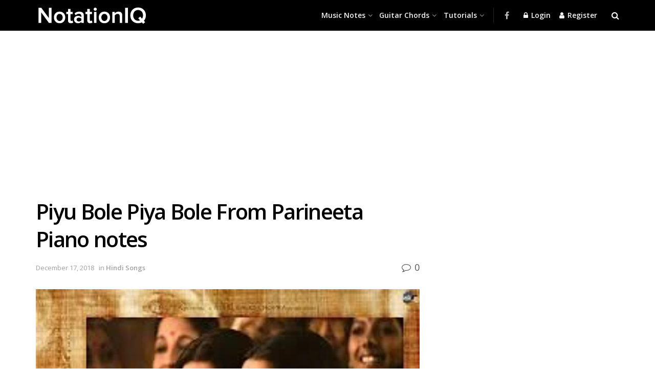

--- FILE ---
content_type: text/html; charset=utf-8
request_url: https://www.google.com/recaptcha/api2/aframe
body_size: 267
content:
<!DOCTYPE HTML><html><head><meta http-equiv="content-type" content="text/html; charset=UTF-8"></head><body><script nonce="HL7B71cC5ChykrBTusFXOQ">/** Anti-fraud and anti-abuse applications only. See google.com/recaptcha */ try{var clients={'sodar':'https://pagead2.googlesyndication.com/pagead/sodar?'};window.addEventListener("message",function(a){try{if(a.source===window.parent){var b=JSON.parse(a.data);var c=clients[b['id']];if(c){var d=document.createElement('img');d.src=c+b['params']+'&rc='+(localStorage.getItem("rc::a")?sessionStorage.getItem("rc::b"):"");window.document.body.appendChild(d);sessionStorage.setItem("rc::e",parseInt(sessionStorage.getItem("rc::e")||0)+1);localStorage.setItem("rc::h",'1767299325258');}}}catch(b){}});window.parent.postMessage("_grecaptcha_ready", "*");}catch(b){}</script></body></html>

--- FILE ---
content_type: text/css
request_url: https://www.notationiq.com/wp-content/cache/minify/79bee.css
body_size: 185
content:
.entry-header .jeg_post_meta .fa, .jeg_post_meta .fa, .jeg_post_meta .jpwt-icon{color:inherit !important}.jeg_share_button
a{border-radius:0}.jeg_share_button .jeg_btn-toggle{background:#000}.jeg_share_stats
.counts{color:#333}.jnews-dark-mode .jeg_share_stats
.counts{color:var(--j-txt-color)}.jeg_share_stats
.sharetext{color:#666}.jnews-dark-mode .jeg_share_stats
.sharetext{color:var(--j-meta-txt-color)}.jeg_heroblock
.jeg_post_category{font-size:10px}.jeg_heroblock .jeg_post_category
a{font-size:10px;padding:3px
5px}.jeg_hero_style_6
.jeg_post_title{line-height:1.4;margin-bottom:10px}.jeg_thumb .jeg_post_category
a{padding:3px
5px;line-height:10px;font-size:10px}.jeg_pl_md_box
.jeg_post_title{font-weight:bold}.jeg_postblock_27 .jeg_post_category
a{font-size:10px;font-weight:bold}.jeg_inline_subscribeform .mc4wp-form
.jeg_mc4wp_heading{padding-right:65px}.jeg_footer.dark input[type="submit"], .jeg_footer.dark .btn, .jeg_footer.dark .button,
.jeg_footer .footer_dark input[type="submit"], .jeg_footer .footer_dark .btn, .jeg_footer .footer_dark
.button{color:#fff !important;background-color:#3bc5f8 !important}

--- FILE ---
content_type: application/x-javascript
request_url: https://www.notationiq.com/wp-content/cache/minify/3f578.js
body_size: 100322
content:
/*! jQuery v3.7.1 | (c) OpenJS Foundation and other contributors | jquery.org/license */
!function(e,t){"use strict";"object"==typeof module&&"object"==typeof module.exports?module.exports=e.document?t(e,!0):function(e){if(!e.document)throw new Error("jQuery requires a window with a document");return t(e)}:t(e)}("undefined"!=typeof window?window:this,function(ie,e){"use strict";var oe=[],r=Object.getPrototypeOf,ae=oe.slice,g=oe.flat?function(e){return oe.flat.call(e)}:function(e){return oe.concat.apply([],e)},s=oe.push,se=oe.indexOf,n={},i=n.toString,ue=n.hasOwnProperty,o=ue.toString,a=o.call(Object),le={},v=function(e){return"function"==typeof e&&"number"!=typeof e.nodeType&&"function"!=typeof e.item},y=function(e){return null!=e&&e===e.window},C=ie.document,u={type:!0,src:!0,nonce:!0,noModule:!0};function m(e,t,n){var r,i,o=(n=n||C).createElement("script");if(o.text=e,t)for(r in u)(i=t[r]||t.getAttribute&&t.getAttribute(r))&&o.setAttribute(r,i);n.head.appendChild(o).parentNode.removeChild(o)}function x(e){return null==e?e+"":"object"==typeof e||"function"==typeof e?n[i.call(e)]||"object":typeof e}var t="3.7.1",l=/HTML$/i,ce=function(e,t){return new ce.fn.init(e,t)};function c(e){var t=!!e&&"length"in e&&e.length,n=x(e);return!v(e)&&!y(e)&&("array"===n||0===t||"number"==typeof t&&0<t&&t-1 in e)}function fe(e,t){return e.nodeName&&e.nodeName.toLowerCase()===t.toLowerCase()}ce.fn=ce.prototype={jquery:t,constructor:ce,length:0,toArray:function(){return ae.call(this)},get:function(e){return null==e?ae.call(this):e<0?this[e+this.length]:this[e]},pushStack:function(e){var t=ce.merge(this.constructor(),e);return t.prevObject=this,t},each:function(e){return ce.each(this,e)},map:function(n){return this.pushStack(ce.map(this,function(e,t){return n.call(e,t,e)}))},slice:function(){return this.pushStack(ae.apply(this,arguments))},first:function(){return this.eq(0)},last:function(){return this.eq(-1)},even:function(){return this.pushStack(ce.grep(this,function(e,t){return(t+1)%2}))},odd:function(){return this.pushStack(ce.grep(this,function(e,t){return t%2}))},eq:function(e){var t=this.length,n=+e+(e<0?t:0);return this.pushStack(0<=n&&n<t?[this[n]]:[])},end:function(){return this.prevObject||this.constructor()},push:s,sort:oe.sort,splice:oe.splice},ce.extend=ce.fn.extend=function(){var e,t,n,r,i,o,a=arguments[0]||{},s=1,u=arguments.length,l=!1;for("boolean"==typeof a&&(l=a,a=arguments[s]||{},s++),"object"==typeof a||v(a)||(a={}),s===u&&(a=this,s--);s<u;s++)if(null!=(e=arguments[s]))for(t in e)r=e[t],"__proto__"!==t&&a!==r&&(l&&r&&(ce.isPlainObject(r)||(i=Array.isArray(r)))?(n=a[t],o=i&&!Array.isArray(n)?[]:i||ce.isPlainObject(n)?n:{},i=!1,a[t]=ce.extend(l,o,r)):void 0!==r&&(a[t]=r));return a},ce.extend({expando:"jQuery"+(t+Math.random()).replace(/\D/g,""),isReady:!0,error:function(e){throw new Error(e)},noop:function(){},isPlainObject:function(e){var t,n;return!(!e||"[object Object]"!==i.call(e))&&(!(t=r(e))||"function"==typeof(n=ue.call(t,"constructor")&&t.constructor)&&o.call(n)===a)},isEmptyObject:function(e){var t;for(t in e)return!1;return!0},globalEval:function(e,t,n){m(e,{nonce:t&&t.nonce},n)},each:function(e,t){var n,r=0;if(c(e)){for(n=e.length;r<n;r++)if(!1===t.call(e[r],r,e[r]))break}else for(r in e)if(!1===t.call(e[r],r,e[r]))break;return e},text:function(e){var t,n="",r=0,i=e.nodeType;if(!i)while(t=e[r++])n+=ce.text(t);return 1===i||11===i?e.textContent:9===i?e.documentElement.textContent:3===i||4===i?e.nodeValue:n},makeArray:function(e,t){var n=t||[];return null!=e&&(c(Object(e))?ce.merge(n,"string"==typeof e?[e]:e):s.call(n,e)),n},inArray:function(e,t,n){return null==t?-1:se.call(t,e,n)},isXMLDoc:function(e){var t=e&&e.namespaceURI,n=e&&(e.ownerDocument||e).documentElement;return!l.test(t||n&&n.nodeName||"HTML")},merge:function(e,t){for(var n=+t.length,r=0,i=e.length;r<n;r++)e[i++]=t[r];return e.length=i,e},grep:function(e,t,n){for(var r=[],i=0,o=e.length,a=!n;i<o;i++)!t(e[i],i)!==a&&r.push(e[i]);return r},map:function(e,t,n){var r,i,o=0,a=[];if(c(e))for(r=e.length;o<r;o++)null!=(i=t(e[o],o,n))&&a.push(i);else for(o in e)null!=(i=t(e[o],o,n))&&a.push(i);return g(a)},guid:1,support:le}),"function"==typeof Symbol&&(ce.fn[Symbol.iterator]=oe[Symbol.iterator]),ce.each("Boolean Number String Function Array Date RegExp Object Error Symbol".split(" "),function(e,t){n["[object "+t+"]"]=t.toLowerCase()});var pe=oe.pop,de=oe.sort,he=oe.splice,ge="[\\x20\\t\\r\\n\\f]",ve=new RegExp("^"+ge+"+|((?:^|[^\\\\])(?:\\\\.)*)"+ge+"+$","g");ce.contains=function(e,t){var n=t&&t.parentNode;return e===n||!(!n||1!==n.nodeType||!(e.contains?e.contains(n):e.compareDocumentPosition&&16&e.compareDocumentPosition(n)))};var f=/([\0-\x1f\x7f]|^-?\d)|^-$|[^\x80-\uFFFF\w-]/g;function p(e,t){return t?"\0"===e?"\ufffd":e.slice(0,-1)+"\\"+e.charCodeAt(e.length-1).toString(16)+" ":"\\"+e}ce.escapeSelector=function(e){return(e+"").replace(f,p)};var ye=C,me=s;!function(){var e,b,w,o,a,T,r,C,d,i,k=me,S=ce.expando,E=0,n=0,s=W(),c=W(),u=W(),h=W(),l=function(e,t){return e===t&&(a=!0),0},f="checked|selected|async|autofocus|autoplay|controls|defer|disabled|hidden|ismap|loop|multiple|open|readonly|required|scoped",t="(?:\\\\[\\da-fA-F]{1,6}"+ge+"?|\\\\[^\\r\\n\\f]|[\\w-]|[^\0-\\x7f])+",p="\\["+ge+"*("+t+")(?:"+ge+"*([*^$|!~]?=)"+ge+"*(?:'((?:\\\\.|[^\\\\'])*)'|\"((?:\\\\.|[^\\\\\"])*)\"|("+t+"))|)"+ge+"*\\]",g=":("+t+")(?:\\((('((?:\\\\.|[^\\\\'])*)'|\"((?:\\\\.|[^\\\\\"])*)\")|((?:\\\\.|[^\\\\()[\\]]|"+p+")*)|.*)\\)|)",v=new RegExp(ge+"+","g"),y=new RegExp("^"+ge+"*,"+ge+"*"),m=new RegExp("^"+ge+"*([>+~]|"+ge+")"+ge+"*"),x=new RegExp(ge+"|>"),j=new RegExp(g),A=new RegExp("^"+t+"$"),D={ID:new RegExp("^#("+t+")"),CLASS:new RegExp("^\\.("+t+")"),TAG:new RegExp("^("+t+"|[*])"),ATTR:new RegExp("^"+p),PSEUDO:new RegExp("^"+g),CHILD:new RegExp("^:(only|first|last|nth|nth-last)-(child|of-type)(?:\\("+ge+"*(even|odd|(([+-]|)(\\d*)n|)"+ge+"*(?:([+-]|)"+ge+"*(\\d+)|))"+ge+"*\\)|)","i"),bool:new RegExp("^(?:"+f+")$","i"),needsContext:new RegExp("^"+ge+"*[>+~]|:(even|odd|eq|gt|lt|nth|first|last)(?:\\("+ge+"*((?:-\\d)?\\d*)"+ge+"*\\)|)(?=[^-]|$)","i")},N=/^(?:input|select|textarea|button)$/i,q=/^h\d$/i,L=/^(?:#([\w-]+)|(\w+)|\.([\w-]+))$/,H=/[+~]/,O=new RegExp("\\\\[\\da-fA-F]{1,6}"+ge+"?|\\\\([^\\r\\n\\f])","g"),P=function(e,t){var n="0x"+e.slice(1)-65536;return t||(n<0?String.fromCharCode(n+65536):String.fromCharCode(n>>10|55296,1023&n|56320))},M=function(){V()},R=J(function(e){return!0===e.disabled&&fe(e,"fieldset")},{dir:"parentNode",next:"legend"});try{k.apply(oe=ae.call(ye.childNodes),ye.childNodes),oe[ye.childNodes.length].nodeType}catch(e){k={apply:function(e,t){me.apply(e,ae.call(t))},call:function(e){me.apply(e,ae.call(arguments,1))}}}function I(t,e,n,r){var i,o,a,s,u,l,c,f=e&&e.ownerDocument,p=e?e.nodeType:9;if(n=n||[],"string"!=typeof t||!t||1!==p&&9!==p&&11!==p)return n;if(!r&&(V(e),e=e||T,C)){if(11!==p&&(u=L.exec(t)))if(i=u[1]){if(9===p){if(!(a=e.getElementById(i)))return n;if(a.id===i)return k.call(n,a),n}else if(f&&(a=f.getElementById(i))&&I.contains(e,a)&&a.id===i)return k.call(n,a),n}else{if(u[2])return k.apply(n,e.getElementsByTagName(t)),n;if((i=u[3])&&e.getElementsByClassName)return k.apply(n,e.getElementsByClassName(i)),n}if(!(h[t+" "]||d&&d.test(t))){if(c=t,f=e,1===p&&(x.test(t)||m.test(t))){(f=H.test(t)&&U(e.parentNode)||e)==e&&le.scope||((s=e.getAttribute("id"))?s=ce.escapeSelector(s):e.setAttribute("id",s=S)),o=(l=Y(t)).length;while(o--)l[o]=(s?"#"+s:":scope")+" "+Q(l[o]);c=l.join(",")}try{return k.apply(n,f.querySelectorAll(c)),n}catch(e){h(t,!0)}finally{s===S&&e.removeAttribute("id")}}}return re(t.replace(ve,"$1"),e,n,r)}function W(){var r=[];return function e(t,n){return r.push(t+" ")>b.cacheLength&&delete e[r.shift()],e[t+" "]=n}}function F(e){return e[S]=!0,e}function $(e){var t=T.createElement("fieldset");try{return!!e(t)}catch(e){return!1}finally{t.parentNode&&t.parentNode.removeChild(t),t=null}}function B(t){return function(e){return fe(e,"input")&&e.type===t}}function _(t){return function(e){return(fe(e,"input")||fe(e,"button"))&&e.type===t}}function z(t){return function(e){return"form"in e?e.parentNode&&!1===e.disabled?"label"in e?"label"in e.parentNode?e.parentNode.disabled===t:e.disabled===t:e.isDisabled===t||e.isDisabled!==!t&&R(e)===t:e.disabled===t:"label"in e&&e.disabled===t}}function X(a){return F(function(o){return o=+o,F(function(e,t){var n,r=a([],e.length,o),i=r.length;while(i--)e[n=r[i]]&&(e[n]=!(t[n]=e[n]))})})}function U(e){return e&&"undefined"!=typeof e.getElementsByTagName&&e}function V(e){var t,n=e?e.ownerDocument||e:ye;return n!=T&&9===n.nodeType&&n.documentElement&&(r=(T=n).documentElement,C=!ce.isXMLDoc(T),i=r.matches||r.webkitMatchesSelector||r.msMatchesSelector,r.msMatchesSelector&&ye!=T&&(t=T.defaultView)&&t.top!==t&&t.addEventListener("unload",M),le.getById=$(function(e){return r.appendChild(e).id=ce.expando,!T.getElementsByName||!T.getElementsByName(ce.expando).length}),le.disconnectedMatch=$(function(e){return i.call(e,"*")}),le.scope=$(function(){return T.querySelectorAll(":scope")}),le.cssHas=$(function(){try{return T.querySelector(":has(*,:jqfake)"),!1}catch(e){return!0}}),le.getById?(b.filter.ID=function(e){var t=e.replace(O,P);return function(e){return e.getAttribute("id")===t}},b.find.ID=function(e,t){if("undefined"!=typeof t.getElementById&&C){var n=t.getElementById(e);return n?[n]:[]}}):(b.filter.ID=function(e){var n=e.replace(O,P);return function(e){var t="undefined"!=typeof e.getAttributeNode&&e.getAttributeNode("id");return t&&t.value===n}},b.find.ID=function(e,t){if("undefined"!=typeof t.getElementById&&C){var n,r,i,o=t.getElementById(e);if(o){if((n=o.getAttributeNode("id"))&&n.value===e)return[o];i=t.getElementsByName(e),r=0;while(o=i[r++])if((n=o.getAttributeNode("id"))&&n.value===e)return[o]}return[]}}),b.find.TAG=function(e,t){return"undefined"!=typeof t.getElementsByTagName?t.getElementsByTagName(e):t.querySelectorAll(e)},b.find.CLASS=function(e,t){if("undefined"!=typeof t.getElementsByClassName&&C)return t.getElementsByClassName(e)},d=[],$(function(e){var t;r.appendChild(e).innerHTML="<a id='"+S+"' href='' disabled='disabled'></a><select id='"+S+"-\r\\' disabled='disabled'><option selected=''></option></select>",e.querySelectorAll("[selected]").length||d.push("\\["+ge+"*(?:value|"+f+")"),e.querySelectorAll("[id~="+S+"-]").length||d.push("~="),e.querySelectorAll("a#"+S+"+*").length||d.push(".#.+[+~]"),e.querySelectorAll(":checked").length||d.push(":checked"),(t=T.createElement("input")).setAttribute("type","hidden"),e.appendChild(t).setAttribute("name","D"),r.appendChild(e).disabled=!0,2!==e.querySelectorAll(":disabled").length&&d.push(":enabled",":disabled"),(t=T.createElement("input")).setAttribute("name",""),e.appendChild(t),e.querySelectorAll("[name='']").length||d.push("\\["+ge+"*name"+ge+"*="+ge+"*(?:''|\"\")")}),le.cssHas||d.push(":has"),d=d.length&&new RegExp(d.join("|")),l=function(e,t){if(e===t)return a=!0,0;var n=!e.compareDocumentPosition-!t.compareDocumentPosition;return n||(1&(n=(e.ownerDocument||e)==(t.ownerDocument||t)?e.compareDocumentPosition(t):1)||!le.sortDetached&&t.compareDocumentPosition(e)===n?e===T||e.ownerDocument==ye&&I.contains(ye,e)?-1:t===T||t.ownerDocument==ye&&I.contains(ye,t)?1:o?se.call(o,e)-se.call(o,t):0:4&n?-1:1)}),T}for(e in I.matches=function(e,t){return I(e,null,null,t)},I.matchesSelector=function(e,t){if(V(e),C&&!h[t+" "]&&(!d||!d.test(t)))try{var n=i.call(e,t);if(n||le.disconnectedMatch||e.document&&11!==e.document.nodeType)return n}catch(e){h(t,!0)}return 0<I(t,T,null,[e]).length},I.contains=function(e,t){return(e.ownerDocument||e)!=T&&V(e),ce.contains(e,t)},I.attr=function(e,t){(e.ownerDocument||e)!=T&&V(e);var n=b.attrHandle[t.toLowerCase()],r=n&&ue.call(b.attrHandle,t.toLowerCase())?n(e,t,!C):void 0;return void 0!==r?r:e.getAttribute(t)},I.error=function(e){throw new Error("Syntax error, unrecognized expression: "+e)},ce.uniqueSort=function(e){var t,n=[],r=0,i=0;if(a=!le.sortStable,o=!le.sortStable&&ae.call(e,0),de.call(e,l),a){while(t=e[i++])t===e[i]&&(r=n.push(i));while(r--)he.call(e,n[r],1)}return o=null,e},ce.fn.uniqueSort=function(){return this.pushStack(ce.uniqueSort(ae.apply(this)))},(b=ce.expr={cacheLength:50,createPseudo:F,match:D,attrHandle:{},find:{},relative:{">":{dir:"parentNode",first:!0}," ":{dir:"parentNode"},"+":{dir:"previousSibling",first:!0},"~":{dir:"previousSibling"}},preFilter:{ATTR:function(e){return e[1]=e[1].replace(O,P),e[3]=(e[3]||e[4]||e[5]||"").replace(O,P),"~="===e[2]&&(e[3]=" "+e[3]+" "),e.slice(0,4)},CHILD:function(e){return e[1]=e[1].toLowerCase(),"nth"===e[1].slice(0,3)?(e[3]||I.error(e[0]),e[4]=+(e[4]?e[5]+(e[6]||1):2*("even"===e[3]||"odd"===e[3])),e[5]=+(e[7]+e[8]||"odd"===e[3])):e[3]&&I.error(e[0]),e},PSEUDO:function(e){var t,n=!e[6]&&e[2];return D.CHILD.test(e[0])?null:(e[3]?e[2]=e[4]||e[5]||"":n&&j.test(n)&&(t=Y(n,!0))&&(t=n.indexOf(")",n.length-t)-n.length)&&(e[0]=e[0].slice(0,t),e[2]=n.slice(0,t)),e.slice(0,3))}},filter:{TAG:function(e){var t=e.replace(O,P).toLowerCase();return"*"===e?function(){return!0}:function(e){return fe(e,t)}},CLASS:function(e){var t=s[e+" "];return t||(t=new RegExp("(^|"+ge+")"+e+"("+ge+"|$)"))&&s(e,function(e){return t.test("string"==typeof e.className&&e.className||"undefined"!=typeof e.getAttribute&&e.getAttribute("class")||"")})},ATTR:function(n,r,i){return function(e){var t=I.attr(e,n);return null==t?"!="===r:!r||(t+="","="===r?t===i:"!="===r?t!==i:"^="===r?i&&0===t.indexOf(i):"*="===r?i&&-1<t.indexOf(i):"$="===r?i&&t.slice(-i.length)===i:"~="===r?-1<(" "+t.replace(v," ")+" ").indexOf(i):"|="===r&&(t===i||t.slice(0,i.length+1)===i+"-"))}},CHILD:function(d,e,t,h,g){var v="nth"!==d.slice(0,3),y="last"!==d.slice(-4),m="of-type"===e;return 1===h&&0===g?function(e){return!!e.parentNode}:function(e,t,n){var r,i,o,a,s,u=v!==y?"nextSibling":"previousSibling",l=e.parentNode,c=m&&e.nodeName.toLowerCase(),f=!n&&!m,p=!1;if(l){if(v){while(u){o=e;while(o=o[u])if(m?fe(o,c):1===o.nodeType)return!1;s=u="only"===d&&!s&&"nextSibling"}return!0}if(s=[y?l.firstChild:l.lastChild],y&&f){p=(a=(r=(i=l[S]||(l[S]={}))[d]||[])[0]===E&&r[1])&&r[2],o=a&&l.childNodes[a];while(o=++a&&o&&o[u]||(p=a=0)||s.pop())if(1===o.nodeType&&++p&&o===e){i[d]=[E,a,p];break}}else if(f&&(p=a=(r=(i=e[S]||(e[S]={}))[d]||[])[0]===E&&r[1]),!1===p)while(o=++a&&o&&o[u]||(p=a=0)||s.pop())if((m?fe(o,c):1===o.nodeType)&&++p&&(f&&((i=o[S]||(o[S]={}))[d]=[E,p]),o===e))break;return(p-=g)===h||p%h==0&&0<=p/h}}},PSEUDO:function(e,o){var t,a=b.pseudos[e]||b.setFilters[e.toLowerCase()]||I.error("unsupported pseudo: "+e);return a[S]?a(o):1<a.length?(t=[e,e,"",o],b.setFilters.hasOwnProperty(e.toLowerCase())?F(function(e,t){var n,r=a(e,o),i=r.length;while(i--)e[n=se.call(e,r[i])]=!(t[n]=r[i])}):function(e){return a(e,0,t)}):a}},pseudos:{not:F(function(e){var r=[],i=[],s=ne(e.replace(ve,"$1"));return s[S]?F(function(e,t,n,r){var i,o=s(e,null,r,[]),a=e.length;while(a--)(i=o[a])&&(e[a]=!(t[a]=i))}):function(e,t,n){return r[0]=e,s(r,null,n,i),r[0]=null,!i.pop()}}),has:F(function(t){return function(e){return 0<I(t,e).length}}),contains:F(function(t){return t=t.replace(O,P),function(e){return-1<(e.textContent||ce.text(e)).indexOf(t)}}),lang:F(function(n){return A.test(n||"")||I.error("unsupported lang: "+n),n=n.replace(O,P).toLowerCase(),function(e){var t;do{if(t=C?e.lang:e.getAttribute("xml:lang")||e.getAttribute("lang"))return(t=t.toLowerCase())===n||0===t.indexOf(n+"-")}while((e=e.parentNode)&&1===e.nodeType);return!1}}),target:function(e){var t=ie.location&&ie.location.hash;return t&&t.slice(1)===e.id},root:function(e){return e===r},focus:function(e){return e===function(){try{return T.activeElement}catch(e){}}()&&T.hasFocus()&&!!(e.type||e.href||~e.tabIndex)},enabled:z(!1),disabled:z(!0),checked:function(e){return fe(e,"input")&&!!e.checked||fe(e,"option")&&!!e.selected},selected:function(e){return e.parentNode&&e.parentNode.selectedIndex,!0===e.selected},empty:function(e){for(e=e.firstChild;e;e=e.nextSibling)if(e.nodeType<6)return!1;return!0},parent:function(e){return!b.pseudos.empty(e)},header:function(e){return q.test(e.nodeName)},input:function(e){return N.test(e.nodeName)},button:function(e){return fe(e,"input")&&"button"===e.type||fe(e,"button")},text:function(e){var t;return fe(e,"input")&&"text"===e.type&&(null==(t=e.getAttribute("type"))||"text"===t.toLowerCase())},first:X(function(){return[0]}),last:X(function(e,t){return[t-1]}),eq:X(function(e,t,n){return[n<0?n+t:n]}),even:X(function(e,t){for(var n=0;n<t;n+=2)e.push(n);return e}),odd:X(function(e,t){for(var n=1;n<t;n+=2)e.push(n);return e}),lt:X(function(e,t,n){var r;for(r=n<0?n+t:t<n?t:n;0<=--r;)e.push(r);return e}),gt:X(function(e,t,n){for(var r=n<0?n+t:n;++r<t;)e.push(r);return e})}}).pseudos.nth=b.pseudos.eq,{radio:!0,checkbox:!0,file:!0,password:!0,image:!0})b.pseudos[e]=B(e);for(e in{submit:!0,reset:!0})b.pseudos[e]=_(e);function G(){}function Y(e,t){var n,r,i,o,a,s,u,l=c[e+" "];if(l)return t?0:l.slice(0);a=e,s=[],u=b.preFilter;while(a){for(o in n&&!(r=y.exec(a))||(r&&(a=a.slice(r[0].length)||a),s.push(i=[])),n=!1,(r=m.exec(a))&&(n=r.shift(),i.push({value:n,type:r[0].replace(ve," ")}),a=a.slice(n.length)),b.filter)!(r=D[o].exec(a))||u[o]&&!(r=u[o](r))||(n=r.shift(),i.push({value:n,type:o,matches:r}),a=a.slice(n.length));if(!n)break}return t?a.length:a?I.error(e):c(e,s).slice(0)}function Q(e){for(var t=0,n=e.length,r="";t<n;t++)r+=e[t].value;return r}function J(a,e,t){var s=e.dir,u=e.next,l=u||s,c=t&&"parentNode"===l,f=n++;return e.first?function(e,t,n){while(e=e[s])if(1===e.nodeType||c)return a(e,t,n);return!1}:function(e,t,n){var r,i,o=[E,f];if(n){while(e=e[s])if((1===e.nodeType||c)&&a(e,t,n))return!0}else while(e=e[s])if(1===e.nodeType||c)if(i=e[S]||(e[S]={}),u&&fe(e,u))e=e[s]||e;else{if((r=i[l])&&r[0]===E&&r[1]===f)return o[2]=r[2];if((i[l]=o)[2]=a(e,t,n))return!0}return!1}}function K(i){return 1<i.length?function(e,t,n){var r=i.length;while(r--)if(!i[r](e,t,n))return!1;return!0}:i[0]}function Z(e,t,n,r,i){for(var o,a=[],s=0,u=e.length,l=null!=t;s<u;s++)(o=e[s])&&(n&&!n(o,r,i)||(a.push(o),l&&t.push(s)));return a}function ee(d,h,g,v,y,e){return v&&!v[S]&&(v=ee(v)),y&&!y[S]&&(y=ee(y,e)),F(function(e,t,n,r){var i,o,a,s,u=[],l=[],c=t.length,f=e||function(e,t,n){for(var r=0,i=t.length;r<i;r++)I(e,t[r],n);return n}(h||"*",n.nodeType?[n]:n,[]),p=!d||!e&&h?f:Z(f,u,d,n,r);if(g?g(p,s=y||(e?d:c||v)?[]:t,n,r):s=p,v){i=Z(s,l),v(i,[],n,r),o=i.length;while(o--)(a=i[o])&&(s[l[o]]=!(p[l[o]]=a))}if(e){if(y||d){if(y){i=[],o=s.length;while(o--)(a=s[o])&&i.push(p[o]=a);y(null,s=[],i,r)}o=s.length;while(o--)(a=s[o])&&-1<(i=y?se.call(e,a):u[o])&&(e[i]=!(t[i]=a))}}else s=Z(s===t?s.splice(c,s.length):s),y?y(null,t,s,r):k.apply(t,s)})}function te(e){for(var i,t,n,r=e.length,o=b.relative[e[0].type],a=o||b.relative[" "],s=o?1:0,u=J(function(e){return e===i},a,!0),l=J(function(e){return-1<se.call(i,e)},a,!0),c=[function(e,t,n){var r=!o&&(n||t!=w)||((i=t).nodeType?u(e,t,n):l(e,t,n));return i=null,r}];s<r;s++)if(t=b.relative[e[s].type])c=[J(K(c),t)];else{if((t=b.filter[e[s].type].apply(null,e[s].matches))[S]){for(n=++s;n<r;n++)if(b.relative[e[n].type])break;return ee(1<s&&K(c),1<s&&Q(e.slice(0,s-1).concat({value:" "===e[s-2].type?"*":""})).replace(ve,"$1"),t,s<n&&te(e.slice(s,n)),n<r&&te(e=e.slice(n)),n<r&&Q(e))}c.push(t)}return K(c)}function ne(e,t){var n,v,y,m,x,r,i=[],o=[],a=u[e+" "];if(!a){t||(t=Y(e)),n=t.length;while(n--)(a=te(t[n]))[S]?i.push(a):o.push(a);(a=u(e,(v=o,m=0<(y=i).length,x=0<v.length,r=function(e,t,n,r,i){var o,a,s,u=0,l="0",c=e&&[],f=[],p=w,d=e||x&&b.find.TAG("*",i),h=E+=null==p?1:Math.random()||.1,g=d.length;for(i&&(w=t==T||t||i);l!==g&&null!=(o=d[l]);l++){if(x&&o){a=0,t||o.ownerDocument==T||(V(o),n=!C);while(s=v[a++])if(s(o,t||T,n)){k.call(r,o);break}i&&(E=h)}m&&((o=!s&&o)&&u--,e&&c.push(o))}if(u+=l,m&&l!==u){a=0;while(s=y[a++])s(c,f,t,n);if(e){if(0<u)while(l--)c[l]||f[l]||(f[l]=pe.call(r));f=Z(f)}k.apply(r,f),i&&!e&&0<f.length&&1<u+y.length&&ce.uniqueSort(r)}return i&&(E=h,w=p),c},m?F(r):r))).selector=e}return a}function re(e,t,n,r){var i,o,a,s,u,l="function"==typeof e&&e,c=!r&&Y(e=l.selector||e);if(n=n||[],1===c.length){if(2<(o=c[0]=c[0].slice(0)).length&&"ID"===(a=o[0]).type&&9===t.nodeType&&C&&b.relative[o[1].type]){if(!(t=(b.find.ID(a.matches[0].replace(O,P),t)||[])[0]))return n;l&&(t=t.parentNode),e=e.slice(o.shift().value.length)}i=D.needsContext.test(e)?0:o.length;while(i--){if(a=o[i],b.relative[s=a.type])break;if((u=b.find[s])&&(r=u(a.matches[0].replace(O,P),H.test(o[0].type)&&U(t.parentNode)||t))){if(o.splice(i,1),!(e=r.length&&Q(o)))return k.apply(n,r),n;break}}}return(l||ne(e,c))(r,t,!C,n,!t||H.test(e)&&U(t.parentNode)||t),n}G.prototype=b.filters=b.pseudos,b.setFilters=new G,le.sortStable=S.split("").sort(l).join("")===S,V(),le.sortDetached=$(function(e){return 1&e.compareDocumentPosition(T.createElement("fieldset"))}),ce.find=I,ce.expr[":"]=ce.expr.pseudos,ce.unique=ce.uniqueSort,I.compile=ne,I.select=re,I.setDocument=V,I.tokenize=Y,I.escape=ce.escapeSelector,I.getText=ce.text,I.isXML=ce.isXMLDoc,I.selectors=ce.expr,I.support=ce.support,I.uniqueSort=ce.uniqueSort}();var d=function(e,t,n){var r=[],i=void 0!==n;while((e=e[t])&&9!==e.nodeType)if(1===e.nodeType){if(i&&ce(e).is(n))break;r.push(e)}return r},h=function(e,t){for(var n=[];e;e=e.nextSibling)1===e.nodeType&&e!==t&&n.push(e);return n},b=ce.expr.match.needsContext,w=/^<([a-z][^\/\0>:\x20\t\r\n\f]*)[\x20\t\r\n\f]*\/?>(?:<\/\1>|)$/i;function T(e,n,r){return v(n)?ce.grep(e,function(e,t){return!!n.call(e,t,e)!==r}):n.nodeType?ce.grep(e,function(e){return e===n!==r}):"string"!=typeof n?ce.grep(e,function(e){return-1<se.call(n,e)!==r}):ce.filter(n,e,r)}ce.filter=function(e,t,n){var r=t[0];return n&&(e=":not("+e+")"),1===t.length&&1===r.nodeType?ce.find.matchesSelector(r,e)?[r]:[]:ce.find.matches(e,ce.grep(t,function(e){return 1===e.nodeType}))},ce.fn.extend({find:function(e){var t,n,r=this.length,i=this;if("string"!=typeof e)return this.pushStack(ce(e).filter(function(){for(t=0;t<r;t++)if(ce.contains(i[t],this))return!0}));for(n=this.pushStack([]),t=0;t<r;t++)ce.find(e,i[t],n);return 1<r?ce.uniqueSort(n):n},filter:function(e){return this.pushStack(T(this,e||[],!1))},not:function(e){return this.pushStack(T(this,e||[],!0))},is:function(e){return!!T(this,"string"==typeof e&&b.test(e)?ce(e):e||[],!1).length}});var k,S=/^(?:\s*(<[\w\W]+>)[^>]*|#([\w-]+))$/;(ce.fn.init=function(e,t,n){var r,i;if(!e)return this;if(n=n||k,"string"==typeof e){if(!(r="<"===e[0]&&">"===e[e.length-1]&&3<=e.length?[null,e,null]:S.exec(e))||!r[1]&&t)return!t||t.jquery?(t||n).find(e):this.constructor(t).find(e);if(r[1]){if(t=t instanceof ce?t[0]:t,ce.merge(this,ce.parseHTML(r[1],t&&t.nodeType?t.ownerDocument||t:C,!0)),w.test(r[1])&&ce.isPlainObject(t))for(r in t)v(this[r])?this[r](t[r]):this.attr(r,t[r]);return this}return(i=C.getElementById(r[2]))&&(this[0]=i,this.length=1),this}return e.nodeType?(this[0]=e,this.length=1,this):v(e)?void 0!==n.ready?n.ready(e):e(ce):ce.makeArray(e,this)}).prototype=ce.fn,k=ce(C);var E=/^(?:parents|prev(?:Until|All))/,j={children:!0,contents:!0,next:!0,prev:!0};function A(e,t){while((e=e[t])&&1!==e.nodeType);return e}ce.fn.extend({has:function(e){var t=ce(e,this),n=t.length;return this.filter(function(){for(var e=0;e<n;e++)if(ce.contains(this,t[e]))return!0})},closest:function(e,t){var n,r=0,i=this.length,o=[],a="string"!=typeof e&&ce(e);if(!b.test(e))for(;r<i;r++)for(n=this[r];n&&n!==t;n=n.parentNode)if(n.nodeType<11&&(a?-1<a.index(n):1===n.nodeType&&ce.find.matchesSelector(n,e))){o.push(n);break}return this.pushStack(1<o.length?ce.uniqueSort(o):o)},index:function(e){return e?"string"==typeof e?se.call(ce(e),this[0]):se.call(this,e.jquery?e[0]:e):this[0]&&this[0].parentNode?this.first().prevAll().length:-1},add:function(e,t){return this.pushStack(ce.uniqueSort(ce.merge(this.get(),ce(e,t))))},addBack:function(e){return this.add(null==e?this.prevObject:this.prevObject.filter(e))}}),ce.each({parent:function(e){var t=e.parentNode;return t&&11!==t.nodeType?t:null},parents:function(e){return d(e,"parentNode")},parentsUntil:function(e,t,n){return d(e,"parentNode",n)},next:function(e){return A(e,"nextSibling")},prev:function(e){return A(e,"previousSibling")},nextAll:function(e){return d(e,"nextSibling")},prevAll:function(e){return d(e,"previousSibling")},nextUntil:function(e,t,n){return d(e,"nextSibling",n)},prevUntil:function(e,t,n){return d(e,"previousSibling",n)},siblings:function(e){return h((e.parentNode||{}).firstChild,e)},children:function(e){return h(e.firstChild)},contents:function(e){return null!=e.contentDocument&&r(e.contentDocument)?e.contentDocument:(fe(e,"template")&&(e=e.content||e),ce.merge([],e.childNodes))}},function(r,i){ce.fn[r]=function(e,t){var n=ce.map(this,i,e);return"Until"!==r.slice(-5)&&(t=e),t&&"string"==typeof t&&(n=ce.filter(t,n)),1<this.length&&(j[r]||ce.uniqueSort(n),E.test(r)&&n.reverse()),this.pushStack(n)}});var D=/[^\x20\t\r\n\f]+/g;function N(e){return e}function q(e){throw e}function L(e,t,n,r){var i;try{e&&v(i=e.promise)?i.call(e).done(t).fail(n):e&&v(i=e.then)?i.call(e,t,n):t.apply(void 0,[e].slice(r))}catch(e){n.apply(void 0,[e])}}ce.Callbacks=function(r){var e,n;r="string"==typeof r?(e=r,n={},ce.each(e.match(D)||[],function(e,t){n[t]=!0}),n):ce.extend({},r);var i,t,o,a,s=[],u=[],l=-1,c=function(){for(a=a||r.once,o=i=!0;u.length;l=-1){t=u.shift();while(++l<s.length)!1===s[l].apply(t[0],t[1])&&r.stopOnFalse&&(l=s.length,t=!1)}r.memory||(t=!1),i=!1,a&&(s=t?[]:"")},f={add:function(){return s&&(t&&!i&&(l=s.length-1,u.push(t)),function n(e){ce.each(e,function(e,t){v(t)?r.unique&&f.has(t)||s.push(t):t&&t.length&&"string"!==x(t)&&n(t)})}(arguments),t&&!i&&c()),this},remove:function(){return ce.each(arguments,function(e,t){var n;while(-1<(n=ce.inArray(t,s,n)))s.splice(n,1),n<=l&&l--}),this},has:function(e){return e?-1<ce.inArray(e,s):0<s.length},empty:function(){return s&&(s=[]),this},disable:function(){return a=u=[],s=t="",this},disabled:function(){return!s},lock:function(){return a=u=[],t||i||(s=t=""),this},locked:function(){return!!a},fireWith:function(e,t){return a||(t=[e,(t=t||[]).slice?t.slice():t],u.push(t),i||c()),this},fire:function(){return f.fireWith(this,arguments),this},fired:function(){return!!o}};return f},ce.extend({Deferred:function(e){var o=[["notify","progress",ce.Callbacks("memory"),ce.Callbacks("memory"),2],["resolve","done",ce.Callbacks("once memory"),ce.Callbacks("once memory"),0,"resolved"],["reject","fail",ce.Callbacks("once memory"),ce.Callbacks("once memory"),1,"rejected"]],i="pending",a={state:function(){return i},always:function(){return s.done(arguments).fail(arguments),this},"catch":function(e){return a.then(null,e)},pipe:function(){var i=arguments;return ce.Deferred(function(r){ce.each(o,function(e,t){var n=v(i[t[4]])&&i[t[4]];s[t[1]](function(){var e=n&&n.apply(this,arguments);e&&v(e.promise)?e.promise().progress(r.notify).done(r.resolve).fail(r.reject):r[t[0]+"With"](this,n?[e]:arguments)})}),i=null}).promise()},then:function(t,n,r){var u=0;function l(i,o,a,s){return function(){var n=this,r=arguments,e=function(){var e,t;if(!(i<u)){if((e=a.apply(n,r))===o.promise())throw new TypeError("Thenable self-resolution");t=e&&("object"==typeof e||"function"==typeof e)&&e.then,v(t)?s?t.call(e,l(u,o,N,s),l(u,o,q,s)):(u++,t.call(e,l(u,o,N,s),l(u,o,q,s),l(u,o,N,o.notifyWith))):(a!==N&&(n=void 0,r=[e]),(s||o.resolveWith)(n,r))}},t=s?e:function(){try{e()}catch(e){ce.Deferred.exceptionHook&&ce.Deferred.exceptionHook(e,t.error),u<=i+1&&(a!==q&&(n=void 0,r=[e]),o.rejectWith(n,r))}};i?t():(ce.Deferred.getErrorHook?t.error=ce.Deferred.getErrorHook():ce.Deferred.getStackHook&&(t.error=ce.Deferred.getStackHook()),ie.setTimeout(t))}}return ce.Deferred(function(e){o[0][3].add(l(0,e,v(r)?r:N,e.notifyWith)),o[1][3].add(l(0,e,v(t)?t:N)),o[2][3].add(l(0,e,v(n)?n:q))}).promise()},promise:function(e){return null!=e?ce.extend(e,a):a}},s={};return ce.each(o,function(e,t){var n=t[2],r=t[5];a[t[1]]=n.add,r&&n.add(function(){i=r},o[3-e][2].disable,o[3-e][3].disable,o[0][2].lock,o[0][3].lock),n.add(t[3].fire),s[t[0]]=function(){return s[t[0]+"With"](this===s?void 0:this,arguments),this},s[t[0]+"With"]=n.fireWith}),a.promise(s),e&&e.call(s,s),s},when:function(e){var n=arguments.length,t=n,r=Array(t),i=ae.call(arguments),o=ce.Deferred(),a=function(t){return function(e){r[t]=this,i[t]=1<arguments.length?ae.call(arguments):e,--n||o.resolveWith(r,i)}};if(n<=1&&(L(e,o.done(a(t)).resolve,o.reject,!n),"pending"===o.state()||v(i[t]&&i[t].then)))return o.then();while(t--)L(i[t],a(t),o.reject);return o.promise()}});var H=/^(Eval|Internal|Range|Reference|Syntax|Type|URI)Error$/;ce.Deferred.exceptionHook=function(e,t){ie.console&&ie.console.warn&&e&&H.test(e.name)&&ie.console.warn("jQuery.Deferred exception: "+e.message,e.stack,t)},ce.readyException=function(e){ie.setTimeout(function(){throw e})};var O=ce.Deferred();function P(){C.removeEventListener("DOMContentLoaded",P),ie.removeEventListener("load",P),ce.ready()}ce.fn.ready=function(e){return O.then(e)["catch"](function(e){ce.readyException(e)}),this},ce.extend({isReady:!1,readyWait:1,ready:function(e){(!0===e?--ce.readyWait:ce.isReady)||(ce.isReady=!0)!==e&&0<--ce.readyWait||O.resolveWith(C,[ce])}}),ce.ready.then=O.then,"complete"===C.readyState||"loading"!==C.readyState&&!C.documentElement.doScroll?ie.setTimeout(ce.ready):(C.addEventListener("DOMContentLoaded",P),ie.addEventListener("load",P));var M=function(e,t,n,r,i,o,a){var s=0,u=e.length,l=null==n;if("object"===x(n))for(s in i=!0,n)M(e,t,s,n[s],!0,o,a);else if(void 0!==r&&(i=!0,v(r)||(a=!0),l&&(a?(t.call(e,r),t=null):(l=t,t=function(e,t,n){return l.call(ce(e),n)})),t))for(;s<u;s++)t(e[s],n,a?r:r.call(e[s],s,t(e[s],n)));return i?e:l?t.call(e):u?t(e[0],n):o},R=/^-ms-/,I=/-([a-z])/g;function W(e,t){return t.toUpperCase()}function F(e){return e.replace(R,"ms-").replace(I,W)}var $=function(e){return 1===e.nodeType||9===e.nodeType||!+e.nodeType};function B(){this.expando=ce.expando+B.uid++}B.uid=1,B.prototype={cache:function(e){var t=e[this.expando];return t||(t={},$(e)&&(e.nodeType?e[this.expando]=t:Object.defineProperty(e,this.expando,{value:t,configurable:!0}))),t},set:function(e,t,n){var r,i=this.cache(e);if("string"==typeof t)i[F(t)]=n;else for(r in t)i[F(r)]=t[r];return i},get:function(e,t){return void 0===t?this.cache(e):e[this.expando]&&e[this.expando][F(t)]},access:function(e,t,n){return void 0===t||t&&"string"==typeof t&&void 0===n?this.get(e,t):(this.set(e,t,n),void 0!==n?n:t)},remove:function(e,t){var n,r=e[this.expando];if(void 0!==r){if(void 0!==t){n=(t=Array.isArray(t)?t.map(F):(t=F(t))in r?[t]:t.match(D)||[]).length;while(n--)delete r[t[n]]}(void 0===t||ce.isEmptyObject(r))&&(e.nodeType?e[this.expando]=void 0:delete e[this.expando])}},hasData:function(e){var t=e[this.expando];return void 0!==t&&!ce.isEmptyObject(t)}};var _=new B,z=new B,X=/^(?:\{[\w\W]*\}|\[[\w\W]*\])$/,U=/[A-Z]/g;function V(e,t,n){var r,i;if(void 0===n&&1===e.nodeType)if(r="data-"+t.replace(U,"-$&").toLowerCase(),"string"==typeof(n=e.getAttribute(r))){try{n="true"===(i=n)||"false"!==i&&("null"===i?null:i===+i+""?+i:X.test(i)?JSON.parse(i):i)}catch(e){}z.set(e,t,n)}else n=void 0;return n}ce.extend({hasData:function(e){return z.hasData(e)||_.hasData(e)},data:function(e,t,n){return z.access(e,t,n)},removeData:function(e,t){z.remove(e,t)},_data:function(e,t,n){return _.access(e,t,n)},_removeData:function(e,t){_.remove(e,t)}}),ce.fn.extend({data:function(n,e){var t,r,i,o=this[0],a=o&&o.attributes;if(void 0===n){if(this.length&&(i=z.get(o),1===o.nodeType&&!_.get(o,"hasDataAttrs"))){t=a.length;while(t--)a[t]&&0===(r=a[t].name).indexOf("data-")&&(r=F(r.slice(5)),V(o,r,i[r]));_.set(o,"hasDataAttrs",!0)}return i}return"object"==typeof n?this.each(function(){z.set(this,n)}):M(this,function(e){var t;if(o&&void 0===e)return void 0!==(t=z.get(o,n))?t:void 0!==(t=V(o,n))?t:void 0;this.each(function(){z.set(this,n,e)})},null,e,1<arguments.length,null,!0)},removeData:function(e){return this.each(function(){z.remove(this,e)})}}),ce.extend({queue:function(e,t,n){var r;if(e)return t=(t||"fx")+"queue",r=_.get(e,t),n&&(!r||Array.isArray(n)?r=_.access(e,t,ce.makeArray(n)):r.push(n)),r||[]},dequeue:function(e,t){t=t||"fx";var n=ce.queue(e,t),r=n.length,i=n.shift(),o=ce._queueHooks(e,t);"inprogress"===i&&(i=n.shift(),r--),i&&("fx"===t&&n.unshift("inprogress"),delete o.stop,i.call(e,function(){ce.dequeue(e,t)},o)),!r&&o&&o.empty.fire()},_queueHooks:function(e,t){var n=t+"queueHooks";return _.get(e,n)||_.access(e,n,{empty:ce.Callbacks("once memory").add(function(){_.remove(e,[t+"queue",n])})})}}),ce.fn.extend({queue:function(t,n){var e=2;return"string"!=typeof t&&(n=t,t="fx",e--),arguments.length<e?ce.queue(this[0],t):void 0===n?this:this.each(function(){var e=ce.queue(this,t,n);ce._queueHooks(this,t),"fx"===t&&"inprogress"!==e[0]&&ce.dequeue(this,t)})},dequeue:function(e){return this.each(function(){ce.dequeue(this,e)})},clearQueue:function(e){return this.queue(e||"fx",[])},promise:function(e,t){var n,r=1,i=ce.Deferred(),o=this,a=this.length,s=function(){--r||i.resolveWith(o,[o])};"string"!=typeof e&&(t=e,e=void 0),e=e||"fx";while(a--)(n=_.get(o[a],e+"queueHooks"))&&n.empty&&(r++,n.empty.add(s));return s(),i.promise(t)}});var G=/[+-]?(?:\d*\.|)\d+(?:[eE][+-]?\d+|)/.source,Y=new RegExp("^(?:([+-])=|)("+G+")([a-z%]*)$","i"),Q=["Top","Right","Bottom","Left"],J=C.documentElement,K=function(e){return ce.contains(e.ownerDocument,e)},Z={composed:!0};J.getRootNode&&(K=function(e){return ce.contains(e.ownerDocument,e)||e.getRootNode(Z)===e.ownerDocument});var ee=function(e,t){return"none"===(e=t||e).style.display||""===e.style.display&&K(e)&&"none"===ce.css(e,"display")};function te(e,t,n,r){var i,o,a=20,s=r?function(){return r.cur()}:function(){return ce.css(e,t,"")},u=s(),l=n&&n[3]||(ce.cssNumber[t]?"":"px"),c=e.nodeType&&(ce.cssNumber[t]||"px"!==l&&+u)&&Y.exec(ce.css(e,t));if(c&&c[3]!==l){u/=2,l=l||c[3],c=+u||1;while(a--)ce.style(e,t,c+l),(1-o)*(1-(o=s()/u||.5))<=0&&(a=0),c/=o;c*=2,ce.style(e,t,c+l),n=n||[]}return n&&(c=+c||+u||0,i=n[1]?c+(n[1]+1)*n[2]:+n[2],r&&(r.unit=l,r.start=c,r.end=i)),i}var ne={};function re(e,t){for(var n,r,i,o,a,s,u,l=[],c=0,f=e.length;c<f;c++)(r=e[c]).style&&(n=r.style.display,t?("none"===n&&(l[c]=_.get(r,"display")||null,l[c]||(r.style.display="")),""===r.style.display&&ee(r)&&(l[c]=(u=a=o=void 0,a=(i=r).ownerDocument,s=i.nodeName,(u=ne[s])||(o=a.body.appendChild(a.createElement(s)),u=ce.css(o,"display"),o.parentNode.removeChild(o),"none"===u&&(u="block"),ne[s]=u)))):"none"!==n&&(l[c]="none",_.set(r,"display",n)));for(c=0;c<f;c++)null!=l[c]&&(e[c].style.display=l[c]);return e}ce.fn.extend({show:function(){return re(this,!0)},hide:function(){return re(this)},toggle:function(e){return"boolean"==typeof e?e?this.show():this.hide():this.each(function(){ee(this)?ce(this).show():ce(this).hide()})}});var xe,be,we=/^(?:checkbox|radio)$/i,Te=/<([a-z][^\/\0>\x20\t\r\n\f]*)/i,Ce=/^$|^module$|\/(?:java|ecma)script/i;xe=C.createDocumentFragment().appendChild(C.createElement("div")),(be=C.createElement("input")).setAttribute("type","radio"),be.setAttribute("checked","checked"),be.setAttribute("name","t"),xe.appendChild(be),le.checkClone=xe.cloneNode(!0).cloneNode(!0).lastChild.checked,xe.innerHTML="<textarea>x</textarea>",le.noCloneChecked=!!xe.cloneNode(!0).lastChild.defaultValue,xe.innerHTML="<option></option>",le.option=!!xe.lastChild;var ke={thead:[1,"<table>","</table>"],col:[2,"<table><colgroup>","</colgroup></table>"],tr:[2,"<table><tbody>","</tbody></table>"],td:[3,"<table><tbody><tr>","</tr></tbody></table>"],_default:[0,"",""]};function Se(e,t){var n;return n="undefined"!=typeof e.getElementsByTagName?e.getElementsByTagName(t||"*"):"undefined"!=typeof e.querySelectorAll?e.querySelectorAll(t||"*"):[],void 0===t||t&&fe(e,t)?ce.merge([e],n):n}function Ee(e,t){for(var n=0,r=e.length;n<r;n++)_.set(e[n],"globalEval",!t||_.get(t[n],"globalEval"))}ke.tbody=ke.tfoot=ke.colgroup=ke.caption=ke.thead,ke.th=ke.td,le.option||(ke.optgroup=ke.option=[1,"<select multiple='multiple'>","</select>"]);var je=/<|&#?\w+;/;function Ae(e,t,n,r,i){for(var o,a,s,u,l,c,f=t.createDocumentFragment(),p=[],d=0,h=e.length;d<h;d++)if((o=e[d])||0===o)if("object"===x(o))ce.merge(p,o.nodeType?[o]:o);else if(je.test(o)){a=a||f.appendChild(t.createElement("div")),s=(Te.exec(o)||["",""])[1].toLowerCase(),u=ke[s]||ke._default,a.innerHTML=u[1]+ce.htmlPrefilter(o)+u[2],c=u[0];while(c--)a=a.lastChild;ce.merge(p,a.childNodes),(a=f.firstChild).textContent=""}else p.push(t.createTextNode(o));f.textContent="",d=0;while(o=p[d++])if(r&&-1<ce.inArray(o,r))i&&i.push(o);else if(l=K(o),a=Se(f.appendChild(o),"script"),l&&Ee(a),n){c=0;while(o=a[c++])Ce.test(o.type||"")&&n.push(o)}return f}var De=/^([^.]*)(?:\.(.+)|)/;function Ne(){return!0}function qe(){return!1}function Le(e,t,n,r,i,o){var a,s;if("object"==typeof t){for(s in"string"!=typeof n&&(r=r||n,n=void 0),t)Le(e,s,n,r,t[s],o);return e}if(null==r&&null==i?(i=n,r=n=void 0):null==i&&("string"==typeof n?(i=r,r=void 0):(i=r,r=n,n=void 0)),!1===i)i=qe;else if(!i)return e;return 1===o&&(a=i,(i=function(e){return ce().off(e),a.apply(this,arguments)}).guid=a.guid||(a.guid=ce.guid++)),e.each(function(){ce.event.add(this,t,i,r,n)})}function He(e,r,t){t?(_.set(e,r,!1),ce.event.add(e,r,{namespace:!1,handler:function(e){var t,n=_.get(this,r);if(1&e.isTrigger&&this[r]){if(n)(ce.event.special[r]||{}).delegateType&&e.stopPropagation();else if(n=ae.call(arguments),_.set(this,r,n),this[r](),t=_.get(this,r),_.set(this,r,!1),n!==t)return e.stopImmediatePropagation(),e.preventDefault(),t}else n&&(_.set(this,r,ce.event.trigger(n[0],n.slice(1),this)),e.stopPropagation(),e.isImmediatePropagationStopped=Ne)}})):void 0===_.get(e,r)&&ce.event.add(e,r,Ne)}ce.event={global:{},add:function(t,e,n,r,i){var o,a,s,u,l,c,f,p,d,h,g,v=_.get(t);if($(t)){n.handler&&(n=(o=n).handler,i=o.selector),i&&ce.find.matchesSelector(J,i),n.guid||(n.guid=ce.guid++),(u=v.events)||(u=v.events=Object.create(null)),(a=v.handle)||(a=v.handle=function(e){return"undefined"!=typeof ce&&ce.event.triggered!==e.type?ce.event.dispatch.apply(t,arguments):void 0}),l=(e=(e||"").match(D)||[""]).length;while(l--)d=g=(s=De.exec(e[l])||[])[1],h=(s[2]||"").split(".").sort(),d&&(f=ce.event.special[d]||{},d=(i?f.delegateType:f.bindType)||d,f=ce.event.special[d]||{},c=ce.extend({type:d,origType:g,data:r,handler:n,guid:n.guid,selector:i,needsContext:i&&ce.expr.match.needsContext.test(i),namespace:h.join(".")},o),(p=u[d])||((p=u[d]=[]).delegateCount=0,f.setup&&!1!==f.setup.call(t,r,h,a)||t.addEventListener&&t.addEventListener(d,a)),f.add&&(f.add.call(t,c),c.handler.guid||(c.handler.guid=n.guid)),i?p.splice(p.delegateCount++,0,c):p.push(c),ce.event.global[d]=!0)}},remove:function(e,t,n,r,i){var o,a,s,u,l,c,f,p,d,h,g,v=_.hasData(e)&&_.get(e);if(v&&(u=v.events)){l=(t=(t||"").match(D)||[""]).length;while(l--)if(d=g=(s=De.exec(t[l])||[])[1],h=(s[2]||"").split(".").sort(),d){f=ce.event.special[d]||{},p=u[d=(r?f.delegateType:f.bindType)||d]||[],s=s[2]&&new RegExp("(^|\\.)"+h.join("\\.(?:.*\\.|)")+"(\\.|$)"),a=o=p.length;while(o--)c=p[o],!i&&g!==c.origType||n&&n.guid!==c.guid||s&&!s.test(c.namespace)||r&&r!==c.selector&&("**"!==r||!c.selector)||(p.splice(o,1),c.selector&&p.delegateCount--,f.remove&&f.remove.call(e,c));a&&!p.length&&(f.teardown&&!1!==f.teardown.call(e,h,v.handle)||ce.removeEvent(e,d,v.handle),delete u[d])}else for(d in u)ce.event.remove(e,d+t[l],n,r,!0);ce.isEmptyObject(u)&&_.remove(e,"handle events")}},dispatch:function(e){var t,n,r,i,o,a,s=new Array(arguments.length),u=ce.event.fix(e),l=(_.get(this,"events")||Object.create(null))[u.type]||[],c=ce.event.special[u.type]||{};for(s[0]=u,t=1;t<arguments.length;t++)s[t]=arguments[t];if(u.delegateTarget=this,!c.preDispatch||!1!==c.preDispatch.call(this,u)){a=ce.event.handlers.call(this,u,l),t=0;while((i=a[t++])&&!u.isPropagationStopped()){u.currentTarget=i.elem,n=0;while((o=i.handlers[n++])&&!u.isImmediatePropagationStopped())u.rnamespace&&!1!==o.namespace&&!u.rnamespace.test(o.namespace)||(u.handleObj=o,u.data=o.data,void 0!==(r=((ce.event.special[o.origType]||{}).handle||o.handler).apply(i.elem,s))&&!1===(u.result=r)&&(u.preventDefault(),u.stopPropagation()))}return c.postDispatch&&c.postDispatch.call(this,u),u.result}},handlers:function(e,t){var n,r,i,o,a,s=[],u=t.delegateCount,l=e.target;if(u&&l.nodeType&&!("click"===e.type&&1<=e.button))for(;l!==this;l=l.parentNode||this)if(1===l.nodeType&&("click"!==e.type||!0!==l.disabled)){for(o=[],a={},n=0;n<u;n++)void 0===a[i=(r=t[n]).selector+" "]&&(a[i]=r.needsContext?-1<ce(i,this).index(l):ce.find(i,this,null,[l]).length),a[i]&&o.push(r);o.length&&s.push({elem:l,handlers:o})}return l=this,u<t.length&&s.push({elem:l,handlers:t.slice(u)}),s},addProp:function(t,e){Object.defineProperty(ce.Event.prototype,t,{enumerable:!0,configurable:!0,get:v(e)?function(){if(this.originalEvent)return e(this.originalEvent)}:function(){if(this.originalEvent)return this.originalEvent[t]},set:function(e){Object.defineProperty(this,t,{enumerable:!0,configurable:!0,writable:!0,value:e})}})},fix:function(e){return e[ce.expando]?e:new ce.Event(e)},special:{load:{noBubble:!0},click:{setup:function(e){var t=this||e;return we.test(t.type)&&t.click&&fe(t,"input")&&He(t,"click",!0),!1},trigger:function(e){var t=this||e;return we.test(t.type)&&t.click&&fe(t,"input")&&He(t,"click"),!0},_default:function(e){var t=e.target;return we.test(t.type)&&t.click&&fe(t,"input")&&_.get(t,"click")||fe(t,"a")}},beforeunload:{postDispatch:function(e){void 0!==e.result&&e.originalEvent&&(e.originalEvent.returnValue=e.result)}}}},ce.removeEvent=function(e,t,n){e.removeEventListener&&e.removeEventListener(t,n)},ce.Event=function(e,t){if(!(this instanceof ce.Event))return new ce.Event(e,t);e&&e.type?(this.originalEvent=e,this.type=e.type,this.isDefaultPrevented=e.defaultPrevented||void 0===e.defaultPrevented&&!1===e.returnValue?Ne:qe,this.target=e.target&&3===e.target.nodeType?e.target.parentNode:e.target,this.currentTarget=e.currentTarget,this.relatedTarget=e.relatedTarget):this.type=e,t&&ce.extend(this,t),this.timeStamp=e&&e.timeStamp||Date.now(),this[ce.expando]=!0},ce.Event.prototype={constructor:ce.Event,isDefaultPrevented:qe,isPropagationStopped:qe,isImmediatePropagationStopped:qe,isSimulated:!1,preventDefault:function(){var e=this.originalEvent;this.isDefaultPrevented=Ne,e&&!this.isSimulated&&e.preventDefault()},stopPropagation:function(){var e=this.originalEvent;this.isPropagationStopped=Ne,e&&!this.isSimulated&&e.stopPropagation()},stopImmediatePropagation:function(){var e=this.originalEvent;this.isImmediatePropagationStopped=Ne,e&&!this.isSimulated&&e.stopImmediatePropagation(),this.stopPropagation()}},ce.each({altKey:!0,bubbles:!0,cancelable:!0,changedTouches:!0,ctrlKey:!0,detail:!0,eventPhase:!0,metaKey:!0,pageX:!0,pageY:!0,shiftKey:!0,view:!0,"char":!0,code:!0,charCode:!0,key:!0,keyCode:!0,button:!0,buttons:!0,clientX:!0,clientY:!0,offsetX:!0,offsetY:!0,pointerId:!0,pointerType:!0,screenX:!0,screenY:!0,targetTouches:!0,toElement:!0,touches:!0,which:!0},ce.event.addProp),ce.each({focus:"focusin",blur:"focusout"},function(r,i){function o(e){if(C.documentMode){var t=_.get(this,"handle"),n=ce.event.fix(e);n.type="focusin"===e.type?"focus":"blur",n.isSimulated=!0,t(e),n.target===n.currentTarget&&t(n)}else ce.event.simulate(i,e.target,ce.event.fix(e))}ce.event.special[r]={setup:function(){var e;if(He(this,r,!0),!C.documentMode)return!1;(e=_.get(this,i))||this.addEventListener(i,o),_.set(this,i,(e||0)+1)},trigger:function(){return He(this,r),!0},teardown:function(){var e;if(!C.documentMode)return!1;(e=_.get(this,i)-1)?_.set(this,i,e):(this.removeEventListener(i,o),_.remove(this,i))},_default:function(e){return _.get(e.target,r)},delegateType:i},ce.event.special[i]={setup:function(){var e=this.ownerDocument||this.document||this,t=C.documentMode?this:e,n=_.get(t,i);n||(C.documentMode?this.addEventListener(i,o):e.addEventListener(r,o,!0)),_.set(t,i,(n||0)+1)},teardown:function(){var e=this.ownerDocument||this.document||this,t=C.documentMode?this:e,n=_.get(t,i)-1;n?_.set(t,i,n):(C.documentMode?this.removeEventListener(i,o):e.removeEventListener(r,o,!0),_.remove(t,i))}}}),ce.each({mouseenter:"mouseover",mouseleave:"mouseout",pointerenter:"pointerover",pointerleave:"pointerout"},function(e,i){ce.event.special[e]={delegateType:i,bindType:i,handle:function(e){var t,n=e.relatedTarget,r=e.handleObj;return n&&(n===this||ce.contains(this,n))||(e.type=r.origType,t=r.handler.apply(this,arguments),e.type=i),t}}}),ce.fn.extend({on:function(e,t,n,r){return Le(this,e,t,n,r)},one:function(e,t,n,r){return Le(this,e,t,n,r,1)},off:function(e,t,n){var r,i;if(e&&e.preventDefault&&e.handleObj)return r=e.handleObj,ce(e.delegateTarget).off(r.namespace?r.origType+"."+r.namespace:r.origType,r.selector,r.handler),this;if("object"==typeof e){for(i in e)this.off(i,t,e[i]);return this}return!1!==t&&"function"!=typeof t||(n=t,t=void 0),!1===n&&(n=qe),this.each(function(){ce.event.remove(this,e,n,t)})}});var Oe=/<script|<style|<link/i,Pe=/checked\s*(?:[^=]|=\s*.checked.)/i,Me=/^\s*<!\[CDATA\[|\]\]>\s*$/g;function Re(e,t){return fe(e,"table")&&fe(11!==t.nodeType?t:t.firstChild,"tr")&&ce(e).children("tbody")[0]||e}function Ie(e){return e.type=(null!==e.getAttribute("type"))+"/"+e.type,e}function We(e){return"true/"===(e.type||"").slice(0,5)?e.type=e.type.slice(5):e.removeAttribute("type"),e}function Fe(e,t){var n,r,i,o,a,s;if(1===t.nodeType){if(_.hasData(e)&&(s=_.get(e).events))for(i in _.remove(t,"handle events"),s)for(n=0,r=s[i].length;n<r;n++)ce.event.add(t,i,s[i][n]);z.hasData(e)&&(o=z.access(e),a=ce.extend({},o),z.set(t,a))}}function $e(n,r,i,o){r=g(r);var e,t,a,s,u,l,c=0,f=n.length,p=f-1,d=r[0],h=v(d);if(h||1<f&&"string"==typeof d&&!le.checkClone&&Pe.test(d))return n.each(function(e){var t=n.eq(e);h&&(r[0]=d.call(this,e,t.html())),$e(t,r,i,o)});if(f&&(t=(e=Ae(r,n[0].ownerDocument,!1,n,o)).firstChild,1===e.childNodes.length&&(e=t),t||o)){for(s=(a=ce.map(Se(e,"script"),Ie)).length;c<f;c++)u=e,c!==p&&(u=ce.clone(u,!0,!0),s&&ce.merge(a,Se(u,"script"))),i.call(n[c],u,c);if(s)for(l=a[a.length-1].ownerDocument,ce.map(a,We),c=0;c<s;c++)u=a[c],Ce.test(u.type||"")&&!_.access(u,"globalEval")&&ce.contains(l,u)&&(u.src&&"module"!==(u.type||"").toLowerCase()?ce._evalUrl&&!u.noModule&&ce._evalUrl(u.src,{nonce:u.nonce||u.getAttribute("nonce")},l):m(u.textContent.replace(Me,""),u,l))}return n}function Be(e,t,n){for(var r,i=t?ce.filter(t,e):e,o=0;null!=(r=i[o]);o++)n||1!==r.nodeType||ce.cleanData(Se(r)),r.parentNode&&(n&&K(r)&&Ee(Se(r,"script")),r.parentNode.removeChild(r));return e}ce.extend({htmlPrefilter:function(e){return e},clone:function(e,t,n){var r,i,o,a,s,u,l,c=e.cloneNode(!0),f=K(e);if(!(le.noCloneChecked||1!==e.nodeType&&11!==e.nodeType||ce.isXMLDoc(e)))for(a=Se(c),r=0,i=(o=Se(e)).length;r<i;r++)s=o[r],u=a[r],void 0,"input"===(l=u.nodeName.toLowerCase())&&we.test(s.type)?u.checked=s.checked:"input"!==l&&"textarea"!==l||(u.defaultValue=s.defaultValue);if(t)if(n)for(o=o||Se(e),a=a||Se(c),r=0,i=o.length;r<i;r++)Fe(o[r],a[r]);else Fe(e,c);return 0<(a=Se(c,"script")).length&&Ee(a,!f&&Se(e,"script")),c},cleanData:function(e){for(var t,n,r,i=ce.event.special,o=0;void 0!==(n=e[o]);o++)if($(n)){if(t=n[_.expando]){if(t.events)for(r in t.events)i[r]?ce.event.remove(n,r):ce.removeEvent(n,r,t.handle);n[_.expando]=void 0}n[z.expando]&&(n[z.expando]=void 0)}}}),ce.fn.extend({detach:function(e){return Be(this,e,!0)},remove:function(e){return Be(this,e)},text:function(e){return M(this,function(e){return void 0===e?ce.text(this):this.empty().each(function(){1!==this.nodeType&&11!==this.nodeType&&9!==this.nodeType||(this.textContent=e)})},null,e,arguments.length)},append:function(){return $e(this,arguments,function(e){1!==this.nodeType&&11!==this.nodeType&&9!==this.nodeType||Re(this,e).appendChild(e)})},prepend:function(){return $e(this,arguments,function(e){if(1===this.nodeType||11===this.nodeType||9===this.nodeType){var t=Re(this,e);t.insertBefore(e,t.firstChild)}})},before:function(){return $e(this,arguments,function(e){this.parentNode&&this.parentNode.insertBefore(e,this)})},after:function(){return $e(this,arguments,function(e){this.parentNode&&this.parentNode.insertBefore(e,this.nextSibling)})},empty:function(){for(var e,t=0;null!=(e=this[t]);t++)1===e.nodeType&&(ce.cleanData(Se(e,!1)),e.textContent="");return this},clone:function(e,t){return e=null!=e&&e,t=null==t?e:t,this.map(function(){return ce.clone(this,e,t)})},html:function(e){return M(this,function(e){var t=this[0]||{},n=0,r=this.length;if(void 0===e&&1===t.nodeType)return t.innerHTML;if("string"==typeof e&&!Oe.test(e)&&!ke[(Te.exec(e)||["",""])[1].toLowerCase()]){e=ce.htmlPrefilter(e);try{for(;n<r;n++)1===(t=this[n]||{}).nodeType&&(ce.cleanData(Se(t,!1)),t.innerHTML=e);t=0}catch(e){}}t&&this.empty().append(e)},null,e,arguments.length)},replaceWith:function(){var n=[];return $e(this,arguments,function(e){var t=this.parentNode;ce.inArray(this,n)<0&&(ce.cleanData(Se(this)),t&&t.replaceChild(e,this))},n)}}),ce.each({appendTo:"append",prependTo:"prepend",insertBefore:"before",insertAfter:"after",replaceAll:"replaceWith"},function(e,a){ce.fn[e]=function(e){for(var t,n=[],r=ce(e),i=r.length-1,o=0;o<=i;o++)t=o===i?this:this.clone(!0),ce(r[o])[a](t),s.apply(n,t.get());return this.pushStack(n)}});var _e=new RegExp("^("+G+")(?!px)[a-z%]+$","i"),ze=/^--/,Xe=function(e){var t=e.ownerDocument.defaultView;return t&&t.opener||(t=ie),t.getComputedStyle(e)},Ue=function(e,t,n){var r,i,o={};for(i in t)o[i]=e.style[i],e.style[i]=t[i];for(i in r=n.call(e),t)e.style[i]=o[i];return r},Ve=new RegExp(Q.join("|"),"i");function Ge(e,t,n){var r,i,o,a,s=ze.test(t),u=e.style;return(n=n||Xe(e))&&(a=n.getPropertyValue(t)||n[t],s&&a&&(a=a.replace(ve,"$1")||void 0),""!==a||K(e)||(a=ce.style(e,t)),!le.pixelBoxStyles()&&_e.test(a)&&Ve.test(t)&&(r=u.width,i=u.minWidth,o=u.maxWidth,u.minWidth=u.maxWidth=u.width=a,a=n.width,u.width=r,u.minWidth=i,u.maxWidth=o)),void 0!==a?a+"":a}function Ye(e,t){return{get:function(){if(!e())return(this.get=t).apply(this,arguments);delete this.get}}}!function(){function e(){if(l){u.style.cssText="position:absolute;left:-11111px;width:60px;margin-top:1px;padding:0;border:0",l.style.cssText="position:relative;display:block;box-sizing:border-box;overflow:scroll;margin:auto;border:1px;padding:1px;width:60%;top:1%",J.appendChild(u).appendChild(l);var e=ie.getComputedStyle(l);n="1%"!==e.top,s=12===t(e.marginLeft),l.style.right="60%",o=36===t(e.right),r=36===t(e.width),l.style.position="absolute",i=12===t(l.offsetWidth/3),J.removeChild(u),l=null}}function t(e){return Math.round(parseFloat(e))}var n,r,i,o,a,s,u=C.createElement("div"),l=C.createElement("div");l.style&&(l.style.backgroundClip="content-box",l.cloneNode(!0).style.backgroundClip="",le.clearCloneStyle="content-box"===l.style.backgroundClip,ce.extend(le,{boxSizingReliable:function(){return e(),r},pixelBoxStyles:function(){return e(),o},pixelPosition:function(){return e(),n},reliableMarginLeft:function(){return e(),s},scrollboxSize:function(){return e(),i},reliableTrDimensions:function(){var e,t,n,r;return null==a&&(e=C.createElement("table"),t=C.createElement("tr"),n=C.createElement("div"),e.style.cssText="position:absolute;left:-11111px;border-collapse:separate",t.style.cssText="box-sizing:content-box;border:1px solid",t.style.height="1px",n.style.height="9px",n.style.display="block",J.appendChild(e).appendChild(t).appendChild(n),r=ie.getComputedStyle(t),a=parseInt(r.height,10)+parseInt(r.borderTopWidth,10)+parseInt(r.borderBottomWidth,10)===t.offsetHeight,J.removeChild(e)),a}}))}();var Qe=["Webkit","Moz","ms"],Je=C.createElement("div").style,Ke={};function Ze(e){var t=ce.cssProps[e]||Ke[e];return t||(e in Je?e:Ke[e]=function(e){var t=e[0].toUpperCase()+e.slice(1),n=Qe.length;while(n--)if((e=Qe[n]+t)in Je)return e}(e)||e)}var et=/^(none|table(?!-c[ea]).+)/,tt={position:"absolute",visibility:"hidden",display:"block"},nt={letterSpacing:"0",fontWeight:"400"};function rt(e,t,n){var r=Y.exec(t);return r?Math.max(0,r[2]-(n||0))+(r[3]||"px"):t}function it(e,t,n,r,i,o){var a="width"===t?1:0,s=0,u=0,l=0;if(n===(r?"border":"content"))return 0;for(;a<4;a+=2)"margin"===n&&(l+=ce.css(e,n+Q[a],!0,i)),r?("content"===n&&(u-=ce.css(e,"padding"+Q[a],!0,i)),"margin"!==n&&(u-=ce.css(e,"border"+Q[a]+"Width",!0,i))):(u+=ce.css(e,"padding"+Q[a],!0,i),"padding"!==n?u+=ce.css(e,"border"+Q[a]+"Width",!0,i):s+=ce.css(e,"border"+Q[a]+"Width",!0,i));return!r&&0<=o&&(u+=Math.max(0,Math.ceil(e["offset"+t[0].toUpperCase()+t.slice(1)]-o-u-s-.5))||0),u+l}function ot(e,t,n){var r=Xe(e),i=(!le.boxSizingReliable()||n)&&"border-box"===ce.css(e,"boxSizing",!1,r),o=i,a=Ge(e,t,r),s="offset"+t[0].toUpperCase()+t.slice(1);if(_e.test(a)){if(!n)return a;a="auto"}return(!le.boxSizingReliable()&&i||!le.reliableTrDimensions()&&fe(e,"tr")||"auto"===a||!parseFloat(a)&&"inline"===ce.css(e,"display",!1,r))&&e.getClientRects().length&&(i="border-box"===ce.css(e,"boxSizing",!1,r),(o=s in e)&&(a=e[s])),(a=parseFloat(a)||0)+it(e,t,n||(i?"border":"content"),o,r,a)+"px"}function at(e,t,n,r,i){return new at.prototype.init(e,t,n,r,i)}ce.extend({cssHooks:{opacity:{get:function(e,t){if(t){var n=Ge(e,"opacity");return""===n?"1":n}}}},cssNumber:{animationIterationCount:!0,aspectRatio:!0,borderImageSlice:!0,columnCount:!0,flexGrow:!0,flexShrink:!0,fontWeight:!0,gridArea:!0,gridColumn:!0,gridColumnEnd:!0,gridColumnStart:!0,gridRow:!0,gridRowEnd:!0,gridRowStart:!0,lineHeight:!0,opacity:!0,order:!0,orphans:!0,scale:!0,widows:!0,zIndex:!0,zoom:!0,fillOpacity:!0,floodOpacity:!0,stopOpacity:!0,strokeMiterlimit:!0,strokeOpacity:!0},cssProps:{},style:function(e,t,n,r){if(e&&3!==e.nodeType&&8!==e.nodeType&&e.style){var i,o,a,s=F(t),u=ze.test(t),l=e.style;if(u||(t=Ze(s)),a=ce.cssHooks[t]||ce.cssHooks[s],void 0===n)return a&&"get"in a&&void 0!==(i=a.get(e,!1,r))?i:l[t];"string"===(o=typeof n)&&(i=Y.exec(n))&&i[1]&&(n=te(e,t,i),o="number"),null!=n&&n==n&&("number"!==o||u||(n+=i&&i[3]||(ce.cssNumber[s]?"":"px")),le.clearCloneStyle||""!==n||0!==t.indexOf("background")||(l[t]="inherit"),a&&"set"in a&&void 0===(n=a.set(e,n,r))||(u?l.setProperty(t,n):l[t]=n))}},css:function(e,t,n,r){var i,o,a,s=F(t);return ze.test(t)||(t=Ze(s)),(a=ce.cssHooks[t]||ce.cssHooks[s])&&"get"in a&&(i=a.get(e,!0,n)),void 0===i&&(i=Ge(e,t,r)),"normal"===i&&t in nt&&(i=nt[t]),""===n||n?(o=parseFloat(i),!0===n||isFinite(o)?o||0:i):i}}),ce.each(["height","width"],function(e,u){ce.cssHooks[u]={get:function(e,t,n){if(t)return!et.test(ce.css(e,"display"))||e.getClientRects().length&&e.getBoundingClientRect().width?ot(e,u,n):Ue(e,tt,function(){return ot(e,u,n)})},set:function(e,t,n){var r,i=Xe(e),o=!le.scrollboxSize()&&"absolute"===i.position,a=(o||n)&&"border-box"===ce.css(e,"boxSizing",!1,i),s=n?it(e,u,n,a,i):0;return a&&o&&(s-=Math.ceil(e["offset"+u[0].toUpperCase()+u.slice(1)]-parseFloat(i[u])-it(e,u,"border",!1,i)-.5)),s&&(r=Y.exec(t))&&"px"!==(r[3]||"px")&&(e.style[u]=t,t=ce.css(e,u)),rt(0,t,s)}}}),ce.cssHooks.marginLeft=Ye(le.reliableMarginLeft,function(e,t){if(t)return(parseFloat(Ge(e,"marginLeft"))||e.getBoundingClientRect().left-Ue(e,{marginLeft:0},function(){return e.getBoundingClientRect().left}))+"px"}),ce.each({margin:"",padding:"",border:"Width"},function(i,o){ce.cssHooks[i+o]={expand:function(e){for(var t=0,n={},r="string"==typeof e?e.split(" "):[e];t<4;t++)n[i+Q[t]+o]=r[t]||r[t-2]||r[0];return n}},"margin"!==i&&(ce.cssHooks[i+o].set=rt)}),ce.fn.extend({css:function(e,t){return M(this,function(e,t,n){var r,i,o={},a=0;if(Array.isArray(t)){for(r=Xe(e),i=t.length;a<i;a++)o[t[a]]=ce.css(e,t[a],!1,r);return o}return void 0!==n?ce.style(e,t,n):ce.css(e,t)},e,t,1<arguments.length)}}),((ce.Tween=at).prototype={constructor:at,init:function(e,t,n,r,i,o){this.elem=e,this.prop=n,this.easing=i||ce.easing._default,this.options=t,this.start=this.now=this.cur(),this.end=r,this.unit=o||(ce.cssNumber[n]?"":"px")},cur:function(){var e=at.propHooks[this.prop];return e&&e.get?e.get(this):at.propHooks._default.get(this)},run:function(e){var t,n=at.propHooks[this.prop];return this.options.duration?this.pos=t=ce.easing[this.easing](e,this.options.duration*e,0,1,this.options.duration):this.pos=t=e,this.now=(this.end-this.start)*t+this.start,this.options.step&&this.options.step.call(this.elem,this.now,this),n&&n.set?n.set(this):at.propHooks._default.set(this),this}}).init.prototype=at.prototype,(at.propHooks={_default:{get:function(e){var t;return 1!==e.elem.nodeType||null!=e.elem[e.prop]&&null==e.elem.style[e.prop]?e.elem[e.prop]:(t=ce.css(e.elem,e.prop,""))&&"auto"!==t?t:0},set:function(e){ce.fx.step[e.prop]?ce.fx.step[e.prop](e):1!==e.elem.nodeType||!ce.cssHooks[e.prop]&&null==e.elem.style[Ze(e.prop)]?e.elem[e.prop]=e.now:ce.style(e.elem,e.prop,e.now+e.unit)}}}).scrollTop=at.propHooks.scrollLeft={set:function(e){e.elem.nodeType&&e.elem.parentNode&&(e.elem[e.prop]=e.now)}},ce.easing={linear:function(e){return e},swing:function(e){return.5-Math.cos(e*Math.PI)/2},_default:"swing"},ce.fx=at.prototype.init,ce.fx.step={};var st,ut,lt,ct,ft=/^(?:toggle|show|hide)$/,pt=/queueHooks$/;function dt(){ut&&(!1===C.hidden&&ie.requestAnimationFrame?ie.requestAnimationFrame(dt):ie.setTimeout(dt,ce.fx.interval),ce.fx.tick())}function ht(){return ie.setTimeout(function(){st=void 0}),st=Date.now()}function gt(e,t){var n,r=0,i={height:e};for(t=t?1:0;r<4;r+=2-t)i["margin"+(n=Q[r])]=i["padding"+n]=e;return t&&(i.opacity=i.width=e),i}function vt(e,t,n){for(var r,i=(yt.tweeners[t]||[]).concat(yt.tweeners["*"]),o=0,a=i.length;o<a;o++)if(r=i[o].call(n,t,e))return r}function yt(o,e,t){var n,a,r=0,i=yt.prefilters.length,s=ce.Deferred().always(function(){delete u.elem}),u=function(){if(a)return!1;for(var e=st||ht(),t=Math.max(0,l.startTime+l.duration-e),n=1-(t/l.duration||0),r=0,i=l.tweens.length;r<i;r++)l.tweens[r].run(n);return s.notifyWith(o,[l,n,t]),n<1&&i?t:(i||s.notifyWith(o,[l,1,0]),s.resolveWith(o,[l]),!1)},l=s.promise({elem:o,props:ce.extend({},e),opts:ce.extend(!0,{specialEasing:{},easing:ce.easing._default},t),originalProperties:e,originalOptions:t,startTime:st||ht(),duration:t.duration,tweens:[],createTween:function(e,t){var n=ce.Tween(o,l.opts,e,t,l.opts.specialEasing[e]||l.opts.easing);return l.tweens.push(n),n},stop:function(e){var t=0,n=e?l.tweens.length:0;if(a)return this;for(a=!0;t<n;t++)l.tweens[t].run(1);return e?(s.notifyWith(o,[l,1,0]),s.resolveWith(o,[l,e])):s.rejectWith(o,[l,e]),this}}),c=l.props;for(!function(e,t){var n,r,i,o,a;for(n in e)if(i=t[r=F(n)],o=e[n],Array.isArray(o)&&(i=o[1],o=e[n]=o[0]),n!==r&&(e[r]=o,delete e[n]),(a=ce.cssHooks[r])&&"expand"in a)for(n in o=a.expand(o),delete e[r],o)n in e||(e[n]=o[n],t[n]=i);else t[r]=i}(c,l.opts.specialEasing);r<i;r++)if(n=yt.prefilters[r].call(l,o,c,l.opts))return v(n.stop)&&(ce._queueHooks(l.elem,l.opts.queue).stop=n.stop.bind(n)),n;return ce.map(c,vt,l),v(l.opts.start)&&l.opts.start.call(o,l),l.progress(l.opts.progress).done(l.opts.done,l.opts.complete).fail(l.opts.fail).always(l.opts.always),ce.fx.timer(ce.extend(u,{elem:o,anim:l,queue:l.opts.queue})),l}ce.Animation=ce.extend(yt,{tweeners:{"*":[function(e,t){var n=this.createTween(e,t);return te(n.elem,e,Y.exec(t),n),n}]},tweener:function(e,t){v(e)?(t=e,e=["*"]):e=e.match(D);for(var n,r=0,i=e.length;r<i;r++)n=e[r],yt.tweeners[n]=yt.tweeners[n]||[],yt.tweeners[n].unshift(t)},prefilters:[function(e,t,n){var r,i,o,a,s,u,l,c,f="width"in t||"height"in t,p=this,d={},h=e.style,g=e.nodeType&&ee(e),v=_.get(e,"fxshow");for(r in n.queue||(null==(a=ce._queueHooks(e,"fx")).unqueued&&(a.unqueued=0,s=a.empty.fire,a.empty.fire=function(){a.unqueued||s()}),a.unqueued++,p.always(function(){p.always(function(){a.unqueued--,ce.queue(e,"fx").length||a.empty.fire()})})),t)if(i=t[r],ft.test(i)){if(delete t[r],o=o||"toggle"===i,i===(g?"hide":"show")){if("show"!==i||!v||void 0===v[r])continue;g=!0}d[r]=v&&v[r]||ce.style(e,r)}if((u=!ce.isEmptyObject(t))||!ce.isEmptyObject(d))for(r in f&&1===e.nodeType&&(n.overflow=[h.overflow,h.overflowX,h.overflowY],null==(l=v&&v.display)&&(l=_.get(e,"display")),"none"===(c=ce.css(e,"display"))&&(l?c=l:(re([e],!0),l=e.style.display||l,c=ce.css(e,"display"),re([e]))),("inline"===c||"inline-block"===c&&null!=l)&&"none"===ce.css(e,"float")&&(u||(p.done(function(){h.display=l}),null==l&&(c=h.display,l="none"===c?"":c)),h.display="inline-block")),n.overflow&&(h.overflow="hidden",p.always(function(){h.overflow=n.overflow[0],h.overflowX=n.overflow[1],h.overflowY=n.overflow[2]})),u=!1,d)u||(v?"hidden"in v&&(g=v.hidden):v=_.access(e,"fxshow",{display:l}),o&&(v.hidden=!g),g&&re([e],!0),p.done(function(){for(r in g||re([e]),_.remove(e,"fxshow"),d)ce.style(e,r,d[r])})),u=vt(g?v[r]:0,r,p),r in v||(v[r]=u.start,g&&(u.end=u.start,u.start=0))}],prefilter:function(e,t){t?yt.prefilters.unshift(e):yt.prefilters.push(e)}}),ce.speed=function(e,t,n){var r=e&&"object"==typeof e?ce.extend({},e):{complete:n||!n&&t||v(e)&&e,duration:e,easing:n&&t||t&&!v(t)&&t};return ce.fx.off?r.duration=0:"number"!=typeof r.duration&&(r.duration in ce.fx.speeds?r.duration=ce.fx.speeds[r.duration]:r.duration=ce.fx.speeds._default),null!=r.queue&&!0!==r.queue||(r.queue="fx"),r.old=r.complete,r.complete=function(){v(r.old)&&r.old.call(this),r.queue&&ce.dequeue(this,r.queue)},r},ce.fn.extend({fadeTo:function(e,t,n,r){return this.filter(ee).css("opacity",0).show().end().animate({opacity:t},e,n,r)},animate:function(t,e,n,r){var i=ce.isEmptyObject(t),o=ce.speed(e,n,r),a=function(){var e=yt(this,ce.extend({},t),o);(i||_.get(this,"finish"))&&e.stop(!0)};return a.finish=a,i||!1===o.queue?this.each(a):this.queue(o.queue,a)},stop:function(i,e,o){var a=function(e){var t=e.stop;delete e.stop,t(o)};return"string"!=typeof i&&(o=e,e=i,i=void 0),e&&this.queue(i||"fx",[]),this.each(function(){var e=!0,t=null!=i&&i+"queueHooks",n=ce.timers,r=_.get(this);if(t)r[t]&&r[t].stop&&a(r[t]);else for(t in r)r[t]&&r[t].stop&&pt.test(t)&&a(r[t]);for(t=n.length;t--;)n[t].elem!==this||null!=i&&n[t].queue!==i||(n[t].anim.stop(o),e=!1,n.splice(t,1));!e&&o||ce.dequeue(this,i)})},finish:function(a){return!1!==a&&(a=a||"fx"),this.each(function(){var e,t=_.get(this),n=t[a+"queue"],r=t[a+"queueHooks"],i=ce.timers,o=n?n.length:0;for(t.finish=!0,ce.queue(this,a,[]),r&&r.stop&&r.stop.call(this,!0),e=i.length;e--;)i[e].elem===this&&i[e].queue===a&&(i[e].anim.stop(!0),i.splice(e,1));for(e=0;e<o;e++)n[e]&&n[e].finish&&n[e].finish.call(this);delete t.finish})}}),ce.each(["toggle","show","hide"],function(e,r){var i=ce.fn[r];ce.fn[r]=function(e,t,n){return null==e||"boolean"==typeof e?i.apply(this,arguments):this.animate(gt(r,!0),e,t,n)}}),ce.each({slideDown:gt("show"),slideUp:gt("hide"),slideToggle:gt("toggle"),fadeIn:{opacity:"show"},fadeOut:{opacity:"hide"},fadeToggle:{opacity:"toggle"}},function(e,r){ce.fn[e]=function(e,t,n){return this.animate(r,e,t,n)}}),ce.timers=[],ce.fx.tick=function(){var e,t=0,n=ce.timers;for(st=Date.now();t<n.length;t++)(e=n[t])()||n[t]!==e||n.splice(t--,1);n.length||ce.fx.stop(),st=void 0},ce.fx.timer=function(e){ce.timers.push(e),ce.fx.start()},ce.fx.interval=13,ce.fx.start=function(){ut||(ut=!0,dt())},ce.fx.stop=function(){ut=null},ce.fx.speeds={slow:600,fast:200,_default:400},ce.fn.delay=function(r,e){return r=ce.fx&&ce.fx.speeds[r]||r,e=e||"fx",this.queue(e,function(e,t){var n=ie.setTimeout(e,r);t.stop=function(){ie.clearTimeout(n)}})},lt=C.createElement("input"),ct=C.createElement("select").appendChild(C.createElement("option")),lt.type="checkbox",le.checkOn=""!==lt.value,le.optSelected=ct.selected,(lt=C.createElement("input")).value="t",lt.type="radio",le.radioValue="t"===lt.value;var mt,xt=ce.expr.attrHandle;ce.fn.extend({attr:function(e,t){return M(this,ce.attr,e,t,1<arguments.length)},removeAttr:function(e){return this.each(function(){ce.removeAttr(this,e)})}}),ce.extend({attr:function(e,t,n){var r,i,o=e.nodeType;if(3!==o&&8!==o&&2!==o)return"undefined"==typeof e.getAttribute?ce.prop(e,t,n):(1===o&&ce.isXMLDoc(e)||(i=ce.attrHooks[t.toLowerCase()]||(ce.expr.match.bool.test(t)?mt:void 0)),void 0!==n?null===n?void ce.removeAttr(e,t):i&&"set"in i&&void 0!==(r=i.set(e,n,t))?r:(e.setAttribute(t,n+""),n):i&&"get"in i&&null!==(r=i.get(e,t))?r:null==(r=ce.find.attr(e,t))?void 0:r)},attrHooks:{type:{set:function(e,t){if(!le.radioValue&&"radio"===t&&fe(e,"input")){var n=e.value;return e.setAttribute("type",t),n&&(e.value=n),t}}}},removeAttr:function(e,t){var n,r=0,i=t&&t.match(D);if(i&&1===e.nodeType)while(n=i[r++])e.removeAttribute(n)}}),mt={set:function(e,t,n){return!1===t?ce.removeAttr(e,n):e.setAttribute(n,n),n}},ce.each(ce.expr.match.bool.source.match(/\w+/g),function(e,t){var a=xt[t]||ce.find.attr;xt[t]=function(e,t,n){var r,i,o=t.toLowerCase();return n||(i=xt[o],xt[o]=r,r=null!=a(e,t,n)?o:null,xt[o]=i),r}});var bt=/^(?:input|select|textarea|button)$/i,wt=/^(?:a|area)$/i;function Tt(e){return(e.match(D)||[]).join(" ")}function Ct(e){return e.getAttribute&&e.getAttribute("class")||""}function kt(e){return Array.isArray(e)?e:"string"==typeof e&&e.match(D)||[]}ce.fn.extend({prop:function(e,t){return M(this,ce.prop,e,t,1<arguments.length)},removeProp:function(e){return this.each(function(){delete this[ce.propFix[e]||e]})}}),ce.extend({prop:function(e,t,n){var r,i,o=e.nodeType;if(3!==o&&8!==o&&2!==o)return 1===o&&ce.isXMLDoc(e)||(t=ce.propFix[t]||t,i=ce.propHooks[t]),void 0!==n?i&&"set"in i&&void 0!==(r=i.set(e,n,t))?r:e[t]=n:i&&"get"in i&&null!==(r=i.get(e,t))?r:e[t]},propHooks:{tabIndex:{get:function(e){var t=ce.find.attr(e,"tabindex");return t?parseInt(t,10):bt.test(e.nodeName)||wt.test(e.nodeName)&&e.href?0:-1}}},propFix:{"for":"htmlFor","class":"className"}}),le.optSelected||(ce.propHooks.selected={get:function(e){var t=e.parentNode;return t&&t.parentNode&&t.parentNode.selectedIndex,null},set:function(e){var t=e.parentNode;t&&(t.selectedIndex,t.parentNode&&t.parentNode.selectedIndex)}}),ce.each(["tabIndex","readOnly","maxLength","cellSpacing","cellPadding","rowSpan","colSpan","useMap","frameBorder","contentEditable"],function(){ce.propFix[this.toLowerCase()]=this}),ce.fn.extend({addClass:function(t){var e,n,r,i,o,a;return v(t)?this.each(function(e){ce(this).addClass(t.call(this,e,Ct(this)))}):(e=kt(t)).length?this.each(function(){if(r=Ct(this),n=1===this.nodeType&&" "+Tt(r)+" "){for(o=0;o<e.length;o++)i=e[o],n.indexOf(" "+i+" ")<0&&(n+=i+" ");a=Tt(n),r!==a&&this.setAttribute("class",a)}}):this},removeClass:function(t){var e,n,r,i,o,a;return v(t)?this.each(function(e){ce(this).removeClass(t.call(this,e,Ct(this)))}):arguments.length?(e=kt(t)).length?this.each(function(){if(r=Ct(this),n=1===this.nodeType&&" "+Tt(r)+" "){for(o=0;o<e.length;o++){i=e[o];while(-1<n.indexOf(" "+i+" "))n=n.replace(" "+i+" "," ")}a=Tt(n),r!==a&&this.setAttribute("class",a)}}):this:this.attr("class","")},toggleClass:function(t,n){var e,r,i,o,a=typeof t,s="string"===a||Array.isArray(t);return v(t)?this.each(function(e){ce(this).toggleClass(t.call(this,e,Ct(this),n),n)}):"boolean"==typeof n&&s?n?this.addClass(t):this.removeClass(t):(e=kt(t),this.each(function(){if(s)for(o=ce(this),i=0;i<e.length;i++)r=e[i],o.hasClass(r)?o.removeClass(r):o.addClass(r);else void 0!==t&&"boolean"!==a||((r=Ct(this))&&_.set(this,"__className__",r),this.setAttribute&&this.setAttribute("class",r||!1===t?"":_.get(this,"__className__")||""))}))},hasClass:function(e){var t,n,r=0;t=" "+e+" ";while(n=this[r++])if(1===n.nodeType&&-1<(" "+Tt(Ct(n))+" ").indexOf(t))return!0;return!1}});var St=/\r/g;ce.fn.extend({val:function(n){var r,e,i,t=this[0];return arguments.length?(i=v(n),this.each(function(e){var t;1===this.nodeType&&(null==(t=i?n.call(this,e,ce(this).val()):n)?t="":"number"==typeof t?t+="":Array.isArray(t)&&(t=ce.map(t,function(e){return null==e?"":e+""})),(r=ce.valHooks[this.type]||ce.valHooks[this.nodeName.toLowerCase()])&&"set"in r&&void 0!==r.set(this,t,"value")||(this.value=t))})):t?(r=ce.valHooks[t.type]||ce.valHooks[t.nodeName.toLowerCase()])&&"get"in r&&void 0!==(e=r.get(t,"value"))?e:"string"==typeof(e=t.value)?e.replace(St,""):null==e?"":e:void 0}}),ce.extend({valHooks:{option:{get:function(e){var t=ce.find.attr(e,"value");return null!=t?t:Tt(ce.text(e))}},select:{get:function(e){var t,n,r,i=e.options,o=e.selectedIndex,a="select-one"===e.type,s=a?null:[],u=a?o+1:i.length;for(r=o<0?u:a?o:0;r<u;r++)if(((n=i[r]).selected||r===o)&&!n.disabled&&(!n.parentNode.disabled||!fe(n.parentNode,"optgroup"))){if(t=ce(n).val(),a)return t;s.push(t)}return s},set:function(e,t){var n,r,i=e.options,o=ce.makeArray(t),a=i.length;while(a--)((r=i[a]).selected=-1<ce.inArray(ce.valHooks.option.get(r),o))&&(n=!0);return n||(e.selectedIndex=-1),o}}}}),ce.each(["radio","checkbox"],function(){ce.valHooks[this]={set:function(e,t){if(Array.isArray(t))return e.checked=-1<ce.inArray(ce(e).val(),t)}},le.checkOn||(ce.valHooks[this].get=function(e){return null===e.getAttribute("value")?"on":e.value})});var Et=ie.location,jt={guid:Date.now()},At=/\?/;ce.parseXML=function(e){var t,n;if(!e||"string"!=typeof e)return null;try{t=(new ie.DOMParser).parseFromString(e,"text/xml")}catch(e){}return n=t&&t.getElementsByTagName("parsererror")[0],t&&!n||ce.error("Invalid XML: "+(n?ce.map(n.childNodes,function(e){return e.textContent}).join("\n"):e)),t};var Dt=/^(?:focusinfocus|focusoutblur)$/,Nt=function(e){e.stopPropagation()};ce.extend(ce.event,{trigger:function(e,t,n,r){var i,o,a,s,u,l,c,f,p=[n||C],d=ue.call(e,"type")?e.type:e,h=ue.call(e,"namespace")?e.namespace.split("."):[];if(o=f=a=n=n||C,3!==n.nodeType&&8!==n.nodeType&&!Dt.test(d+ce.event.triggered)&&(-1<d.indexOf(".")&&(d=(h=d.split(".")).shift(),h.sort()),u=d.indexOf(":")<0&&"on"+d,(e=e[ce.expando]?e:new ce.Event(d,"object"==typeof e&&e)).isTrigger=r?2:3,e.namespace=h.join("."),e.rnamespace=e.namespace?new RegExp("(^|\\.)"+h.join("\\.(?:.*\\.|)")+"(\\.|$)"):null,e.result=void 0,e.target||(e.target=n),t=null==t?[e]:ce.makeArray(t,[e]),c=ce.event.special[d]||{},r||!c.trigger||!1!==c.trigger.apply(n,t))){if(!r&&!c.noBubble&&!y(n)){for(s=c.delegateType||d,Dt.test(s+d)||(o=o.parentNode);o;o=o.parentNode)p.push(o),a=o;a===(n.ownerDocument||C)&&p.push(a.defaultView||a.parentWindow||ie)}i=0;while((o=p[i++])&&!e.isPropagationStopped())f=o,e.type=1<i?s:c.bindType||d,(l=(_.get(o,"events")||Object.create(null))[e.type]&&_.get(o,"handle"))&&l.apply(o,t),(l=u&&o[u])&&l.apply&&$(o)&&(e.result=l.apply(o,t),!1===e.result&&e.preventDefault());return e.type=d,r||e.isDefaultPrevented()||c._default&&!1!==c._default.apply(p.pop(),t)||!$(n)||u&&v(n[d])&&!y(n)&&((a=n[u])&&(n[u]=null),ce.event.triggered=d,e.isPropagationStopped()&&f.addEventListener(d,Nt),n[d](),e.isPropagationStopped()&&f.removeEventListener(d,Nt),ce.event.triggered=void 0,a&&(n[u]=a)),e.result}},simulate:function(e,t,n){var r=ce.extend(new ce.Event,n,{type:e,isSimulated:!0});ce.event.trigger(r,null,t)}}),ce.fn.extend({trigger:function(e,t){return this.each(function(){ce.event.trigger(e,t,this)})},triggerHandler:function(e,t){var n=this[0];if(n)return ce.event.trigger(e,t,n,!0)}});var qt=/\[\]$/,Lt=/\r?\n/g,Ht=/^(?:submit|button|image|reset|file)$/i,Ot=/^(?:input|select|textarea|keygen)/i;function Pt(n,e,r,i){var t;if(Array.isArray(e))ce.each(e,function(e,t){r||qt.test(n)?i(n,t):Pt(n+"["+("object"==typeof t&&null!=t?e:"")+"]",t,r,i)});else if(r||"object"!==x(e))i(n,e);else for(t in e)Pt(n+"["+t+"]",e[t],r,i)}ce.param=function(e,t){var n,r=[],i=function(e,t){var n=v(t)?t():t;r[r.length]=encodeURIComponent(e)+"="+encodeURIComponent(null==n?"":n)};if(null==e)return"";if(Array.isArray(e)||e.jquery&&!ce.isPlainObject(e))ce.each(e,function(){i(this.name,this.value)});else for(n in e)Pt(n,e[n],t,i);return r.join("&")},ce.fn.extend({serialize:function(){return ce.param(this.serializeArray())},serializeArray:function(){return this.map(function(){var e=ce.prop(this,"elements");return e?ce.makeArray(e):this}).filter(function(){var e=this.type;return this.name&&!ce(this).is(":disabled")&&Ot.test(this.nodeName)&&!Ht.test(e)&&(this.checked||!we.test(e))}).map(function(e,t){var n=ce(this).val();return null==n?null:Array.isArray(n)?ce.map(n,function(e){return{name:t.name,value:e.replace(Lt,"\r\n")}}):{name:t.name,value:n.replace(Lt,"\r\n")}}).get()}});var Mt=/%20/g,Rt=/#.*$/,It=/([?&])_=[^&]*/,Wt=/^(.*?):[ \t]*([^\r\n]*)$/gm,Ft=/^(?:GET|HEAD)$/,$t=/^\/\//,Bt={},_t={},zt="*/".concat("*"),Xt=C.createElement("a");function Ut(o){return function(e,t){"string"!=typeof e&&(t=e,e="*");var n,r=0,i=e.toLowerCase().match(D)||[];if(v(t))while(n=i[r++])"+"===n[0]?(n=n.slice(1)||"*",(o[n]=o[n]||[]).unshift(t)):(o[n]=o[n]||[]).push(t)}}function Vt(t,i,o,a){var s={},u=t===_t;function l(e){var r;return s[e]=!0,ce.each(t[e]||[],function(e,t){var n=t(i,o,a);return"string"!=typeof n||u||s[n]?u?!(r=n):void 0:(i.dataTypes.unshift(n),l(n),!1)}),r}return l(i.dataTypes[0])||!s["*"]&&l("*")}function Gt(e,t){var n,r,i=ce.ajaxSettings.flatOptions||{};for(n in t)void 0!==t[n]&&((i[n]?e:r||(r={}))[n]=t[n]);return r&&ce.extend(!0,e,r),e}Xt.href=Et.href,ce.extend({active:0,lastModified:{},etag:{},ajaxSettings:{url:Et.href,type:"GET",isLocal:/^(?:about|app|app-storage|.+-extension|file|res|widget):$/.test(Et.protocol),global:!0,processData:!0,async:!0,contentType:"application/x-www-form-urlencoded; charset=UTF-8",accepts:{"*":zt,text:"text/plain",html:"text/html",xml:"application/xml, text/xml",json:"application/json, text/javascript"},contents:{xml:/\bxml\b/,html:/\bhtml/,json:/\bjson\b/},responseFields:{xml:"responseXML",text:"responseText",json:"responseJSON"},converters:{"* text":String,"text html":!0,"text json":JSON.parse,"text xml":ce.parseXML},flatOptions:{url:!0,context:!0}},ajaxSetup:function(e,t){return t?Gt(Gt(e,ce.ajaxSettings),t):Gt(ce.ajaxSettings,e)},ajaxPrefilter:Ut(Bt),ajaxTransport:Ut(_t),ajax:function(e,t){"object"==typeof e&&(t=e,e=void 0),t=t||{};var c,f,p,n,d,r,h,g,i,o,v=ce.ajaxSetup({},t),y=v.context||v,m=v.context&&(y.nodeType||y.jquery)?ce(y):ce.event,x=ce.Deferred(),b=ce.Callbacks("once memory"),w=v.statusCode||{},a={},s={},u="canceled",T={readyState:0,getResponseHeader:function(e){var t;if(h){if(!n){n={};while(t=Wt.exec(p))n[t[1].toLowerCase()+" "]=(n[t[1].toLowerCase()+" "]||[]).concat(t[2])}t=n[e.toLowerCase()+" "]}return null==t?null:t.join(", ")},getAllResponseHeaders:function(){return h?p:null},setRequestHeader:function(e,t){return null==h&&(e=s[e.toLowerCase()]=s[e.toLowerCase()]||e,a[e]=t),this},overrideMimeType:function(e){return null==h&&(v.mimeType=e),this},statusCode:function(e){var t;if(e)if(h)T.always(e[T.status]);else for(t in e)w[t]=[w[t],e[t]];return this},abort:function(e){var t=e||u;return c&&c.abort(t),l(0,t),this}};if(x.promise(T),v.url=((e||v.url||Et.href)+"").replace($t,Et.protocol+"//"),v.type=t.method||t.type||v.method||v.type,v.dataTypes=(v.dataType||"*").toLowerCase().match(D)||[""],null==v.crossDomain){r=C.createElement("a");try{r.href=v.url,r.href=r.href,v.crossDomain=Xt.protocol+"//"+Xt.host!=r.protocol+"//"+r.host}catch(e){v.crossDomain=!0}}if(v.data&&v.processData&&"string"!=typeof v.data&&(v.data=ce.param(v.data,v.traditional)),Vt(Bt,v,t,T),h)return T;for(i in(g=ce.event&&v.global)&&0==ce.active++&&ce.event.trigger("ajaxStart"),v.type=v.type.toUpperCase(),v.hasContent=!Ft.test(v.type),f=v.url.replace(Rt,""),v.hasContent?v.data&&v.processData&&0===(v.contentType||"").indexOf("application/x-www-form-urlencoded")&&(v.data=v.data.replace(Mt,"+")):(o=v.url.slice(f.length),v.data&&(v.processData||"string"==typeof v.data)&&(f+=(At.test(f)?"&":"?")+v.data,delete v.data),!1===v.cache&&(f=f.replace(It,"$1"),o=(At.test(f)?"&":"?")+"_="+jt.guid+++o),v.url=f+o),v.ifModified&&(ce.lastModified[f]&&T.setRequestHeader("If-Modified-Since",ce.lastModified[f]),ce.etag[f]&&T.setRequestHeader("If-None-Match",ce.etag[f])),(v.data&&v.hasContent&&!1!==v.contentType||t.contentType)&&T.setRequestHeader("Content-Type",v.contentType),T.setRequestHeader("Accept",v.dataTypes[0]&&v.accepts[v.dataTypes[0]]?v.accepts[v.dataTypes[0]]+("*"!==v.dataTypes[0]?", "+zt+"; q=0.01":""):v.accepts["*"]),v.headers)T.setRequestHeader(i,v.headers[i]);if(v.beforeSend&&(!1===v.beforeSend.call(y,T,v)||h))return T.abort();if(u="abort",b.add(v.complete),T.done(v.success),T.fail(v.error),c=Vt(_t,v,t,T)){if(T.readyState=1,g&&m.trigger("ajaxSend",[T,v]),h)return T;v.async&&0<v.timeout&&(d=ie.setTimeout(function(){T.abort("timeout")},v.timeout));try{h=!1,c.send(a,l)}catch(e){if(h)throw e;l(-1,e)}}else l(-1,"No Transport");function l(e,t,n,r){var i,o,a,s,u,l=t;h||(h=!0,d&&ie.clearTimeout(d),c=void 0,p=r||"",T.readyState=0<e?4:0,i=200<=e&&e<300||304===e,n&&(s=function(e,t,n){var r,i,o,a,s=e.contents,u=e.dataTypes;while("*"===u[0])u.shift(),void 0===r&&(r=e.mimeType||t.getResponseHeader("Content-Type"));if(r)for(i in s)if(s[i]&&s[i].test(r)){u.unshift(i);break}if(u[0]in n)o=u[0];else{for(i in n){if(!u[0]||e.converters[i+" "+u[0]]){o=i;break}a||(a=i)}o=o||a}if(o)return o!==u[0]&&u.unshift(o),n[o]}(v,T,n)),!i&&-1<ce.inArray("script",v.dataTypes)&&ce.inArray("json",v.dataTypes)<0&&(v.converters["text script"]=function(){}),s=function(e,t,n,r){var i,o,a,s,u,l={},c=e.dataTypes.slice();if(c[1])for(a in e.converters)l[a.toLowerCase()]=e.converters[a];o=c.shift();while(o)if(e.responseFields[o]&&(n[e.responseFields[o]]=t),!u&&r&&e.dataFilter&&(t=e.dataFilter(t,e.dataType)),u=o,o=c.shift())if("*"===o)o=u;else if("*"!==u&&u!==o){if(!(a=l[u+" "+o]||l["* "+o]))for(i in l)if((s=i.split(" "))[1]===o&&(a=l[u+" "+s[0]]||l["* "+s[0]])){!0===a?a=l[i]:!0!==l[i]&&(o=s[0],c.unshift(s[1]));break}if(!0!==a)if(a&&e["throws"])t=a(t);else try{t=a(t)}catch(e){return{state:"parsererror",error:a?e:"No conversion from "+u+" to "+o}}}return{state:"success",data:t}}(v,s,T,i),i?(v.ifModified&&((u=T.getResponseHeader("Last-Modified"))&&(ce.lastModified[f]=u),(u=T.getResponseHeader("etag"))&&(ce.etag[f]=u)),204===e||"HEAD"===v.type?l="nocontent":304===e?l="notmodified":(l=s.state,o=s.data,i=!(a=s.error))):(a=l,!e&&l||(l="error",e<0&&(e=0))),T.status=e,T.statusText=(t||l)+"",i?x.resolveWith(y,[o,l,T]):x.rejectWith(y,[T,l,a]),T.statusCode(w),w=void 0,g&&m.trigger(i?"ajaxSuccess":"ajaxError",[T,v,i?o:a]),b.fireWith(y,[T,l]),g&&(m.trigger("ajaxComplete",[T,v]),--ce.active||ce.event.trigger("ajaxStop")))}return T},getJSON:function(e,t,n){return ce.get(e,t,n,"json")},getScript:function(e,t){return ce.get(e,void 0,t,"script")}}),ce.each(["get","post"],function(e,i){ce[i]=function(e,t,n,r){return v(t)&&(r=r||n,n=t,t=void 0),ce.ajax(ce.extend({url:e,type:i,dataType:r,data:t,success:n},ce.isPlainObject(e)&&e))}}),ce.ajaxPrefilter(function(e){var t;for(t in e.headers)"content-type"===t.toLowerCase()&&(e.contentType=e.headers[t]||"")}),ce._evalUrl=function(e,t,n){return ce.ajax({url:e,type:"GET",dataType:"script",cache:!0,async:!1,global:!1,converters:{"text script":function(){}},dataFilter:function(e){ce.globalEval(e,t,n)}})},ce.fn.extend({wrapAll:function(e){var t;return this[0]&&(v(e)&&(e=e.call(this[0])),t=ce(e,this[0].ownerDocument).eq(0).clone(!0),this[0].parentNode&&t.insertBefore(this[0]),t.map(function(){var e=this;while(e.firstElementChild)e=e.firstElementChild;return e}).append(this)),this},wrapInner:function(n){return v(n)?this.each(function(e){ce(this).wrapInner(n.call(this,e))}):this.each(function(){var e=ce(this),t=e.contents();t.length?t.wrapAll(n):e.append(n)})},wrap:function(t){var n=v(t);return this.each(function(e){ce(this).wrapAll(n?t.call(this,e):t)})},unwrap:function(e){return this.parent(e).not("body").each(function(){ce(this).replaceWith(this.childNodes)}),this}}),ce.expr.pseudos.hidden=function(e){return!ce.expr.pseudos.visible(e)},ce.expr.pseudos.visible=function(e){return!!(e.offsetWidth||e.offsetHeight||e.getClientRects().length)},ce.ajaxSettings.xhr=function(){try{return new ie.XMLHttpRequest}catch(e){}};var Yt={0:200,1223:204},Qt=ce.ajaxSettings.xhr();le.cors=!!Qt&&"withCredentials"in Qt,le.ajax=Qt=!!Qt,ce.ajaxTransport(function(i){var o,a;if(le.cors||Qt&&!i.crossDomain)return{send:function(e,t){var n,r=i.xhr();if(r.open(i.type,i.url,i.async,i.username,i.password),i.xhrFields)for(n in i.xhrFields)r[n]=i.xhrFields[n];for(n in i.mimeType&&r.overrideMimeType&&r.overrideMimeType(i.mimeType),i.crossDomain||e["X-Requested-With"]||(e["X-Requested-With"]="XMLHttpRequest"),e)r.setRequestHeader(n,e[n]);o=function(e){return function(){o&&(o=a=r.onload=r.onerror=r.onabort=r.ontimeout=r.onreadystatechange=null,"abort"===e?r.abort():"error"===e?"number"!=typeof r.status?t(0,"error"):t(r.status,r.statusText):t(Yt[r.status]||r.status,r.statusText,"text"!==(r.responseType||"text")||"string"!=typeof r.responseText?{binary:r.response}:{text:r.responseText},r.getAllResponseHeaders()))}},r.onload=o(),a=r.onerror=r.ontimeout=o("error"),void 0!==r.onabort?r.onabort=a:r.onreadystatechange=function(){4===r.readyState&&ie.setTimeout(function(){o&&a()})},o=o("abort");try{r.send(i.hasContent&&i.data||null)}catch(e){if(o)throw e}},abort:function(){o&&o()}}}),ce.ajaxPrefilter(function(e){e.crossDomain&&(e.contents.script=!1)}),ce.ajaxSetup({accepts:{script:"text/javascript, application/javascript, application/ecmascript, application/x-ecmascript"},contents:{script:/\b(?:java|ecma)script\b/},converters:{"text script":function(e){return ce.globalEval(e),e}}}),ce.ajaxPrefilter("script",function(e){void 0===e.cache&&(e.cache=!1),e.crossDomain&&(e.type="GET")}),ce.ajaxTransport("script",function(n){var r,i;if(n.crossDomain||n.scriptAttrs)return{send:function(e,t){r=ce("<script>").attr(n.scriptAttrs||{}).prop({charset:n.scriptCharset,src:n.url}).on("load error",i=function(e){r.remove(),i=null,e&&t("error"===e.type?404:200,e.type)}),C.head.appendChild(r[0])},abort:function(){i&&i()}}});var Jt,Kt=[],Zt=/(=)\?(?=&|$)|\?\?/;ce.ajaxSetup({jsonp:"callback",jsonpCallback:function(){var e=Kt.pop()||ce.expando+"_"+jt.guid++;return this[e]=!0,e}}),ce.ajaxPrefilter("json jsonp",function(e,t,n){var r,i,o,a=!1!==e.jsonp&&(Zt.test(e.url)?"url":"string"==typeof e.data&&0===(e.contentType||"").indexOf("application/x-www-form-urlencoded")&&Zt.test(e.data)&&"data");if(a||"jsonp"===e.dataTypes[0])return r=e.jsonpCallback=v(e.jsonpCallback)?e.jsonpCallback():e.jsonpCallback,a?e[a]=e[a].replace(Zt,"$1"+r):!1!==e.jsonp&&(e.url+=(At.test(e.url)?"&":"?")+e.jsonp+"="+r),e.converters["script json"]=function(){return o||ce.error(r+" was not called"),o[0]},e.dataTypes[0]="json",i=ie[r],ie[r]=function(){o=arguments},n.always(function(){void 0===i?ce(ie).removeProp(r):ie[r]=i,e[r]&&(e.jsonpCallback=t.jsonpCallback,Kt.push(r)),o&&v(i)&&i(o[0]),o=i=void 0}),"script"}),le.createHTMLDocument=((Jt=C.implementation.createHTMLDocument("").body).innerHTML="<form></form><form></form>",2===Jt.childNodes.length),ce.parseHTML=function(e,t,n){return"string"!=typeof e?[]:("boolean"==typeof t&&(n=t,t=!1),t||(le.createHTMLDocument?((r=(t=C.implementation.createHTMLDocument("")).createElement("base")).href=C.location.href,t.head.appendChild(r)):t=C),o=!n&&[],(i=w.exec(e))?[t.createElement(i[1])]:(i=Ae([e],t,o),o&&o.length&&ce(o).remove(),ce.merge([],i.childNodes)));var r,i,o},ce.fn.load=function(e,t,n){var r,i,o,a=this,s=e.indexOf(" ");return-1<s&&(r=Tt(e.slice(s)),e=e.slice(0,s)),v(t)?(n=t,t=void 0):t&&"object"==typeof t&&(i="POST"),0<a.length&&ce.ajax({url:e,type:i||"GET",dataType:"html",data:t}).done(function(e){o=arguments,a.html(r?ce("<div>").append(ce.parseHTML(e)).find(r):e)}).always(n&&function(e,t){a.each(function(){n.apply(this,o||[e.responseText,t,e])})}),this},ce.expr.pseudos.animated=function(t){return ce.grep(ce.timers,function(e){return t===e.elem}).length},ce.offset={setOffset:function(e,t,n){var r,i,o,a,s,u,l=ce.css(e,"position"),c=ce(e),f={};"static"===l&&(e.style.position="relative"),s=c.offset(),o=ce.css(e,"top"),u=ce.css(e,"left"),("absolute"===l||"fixed"===l)&&-1<(o+u).indexOf("auto")?(a=(r=c.position()).top,i=r.left):(a=parseFloat(o)||0,i=parseFloat(u)||0),v(t)&&(t=t.call(e,n,ce.extend({},s))),null!=t.top&&(f.top=t.top-s.top+a),null!=t.left&&(f.left=t.left-s.left+i),"using"in t?t.using.call(e,f):c.css(f)}},ce.fn.extend({offset:function(t){if(arguments.length)return void 0===t?this:this.each(function(e){ce.offset.setOffset(this,t,e)});var e,n,r=this[0];return r?r.getClientRects().length?(e=r.getBoundingClientRect(),n=r.ownerDocument.defaultView,{top:e.top+n.pageYOffset,left:e.left+n.pageXOffset}):{top:0,left:0}:void 0},position:function(){if(this[0]){var e,t,n,r=this[0],i={top:0,left:0};if("fixed"===ce.css(r,"position"))t=r.getBoundingClientRect();else{t=this.offset(),n=r.ownerDocument,e=r.offsetParent||n.documentElement;while(e&&(e===n.body||e===n.documentElement)&&"static"===ce.css(e,"position"))e=e.parentNode;e&&e!==r&&1===e.nodeType&&((i=ce(e).offset()).top+=ce.css(e,"borderTopWidth",!0),i.left+=ce.css(e,"borderLeftWidth",!0))}return{top:t.top-i.top-ce.css(r,"marginTop",!0),left:t.left-i.left-ce.css(r,"marginLeft",!0)}}},offsetParent:function(){return this.map(function(){var e=this.offsetParent;while(e&&"static"===ce.css(e,"position"))e=e.offsetParent;return e||J})}}),ce.each({scrollLeft:"pageXOffset",scrollTop:"pageYOffset"},function(t,i){var o="pageYOffset"===i;ce.fn[t]=function(e){return M(this,function(e,t,n){var r;if(y(e)?r=e:9===e.nodeType&&(r=e.defaultView),void 0===n)return r?r[i]:e[t];r?r.scrollTo(o?r.pageXOffset:n,o?n:r.pageYOffset):e[t]=n},t,e,arguments.length)}}),ce.each(["top","left"],function(e,n){ce.cssHooks[n]=Ye(le.pixelPosition,function(e,t){if(t)return t=Ge(e,n),_e.test(t)?ce(e).position()[n]+"px":t})}),ce.each({Height:"height",Width:"width"},function(a,s){ce.each({padding:"inner"+a,content:s,"":"outer"+a},function(r,o){ce.fn[o]=function(e,t){var n=arguments.length&&(r||"boolean"!=typeof e),i=r||(!0===e||!0===t?"margin":"border");return M(this,function(e,t,n){var r;return y(e)?0===o.indexOf("outer")?e["inner"+a]:e.document.documentElement["client"+a]:9===e.nodeType?(r=e.documentElement,Math.max(e.body["scroll"+a],r["scroll"+a],e.body["offset"+a],r["offset"+a],r["client"+a])):void 0===n?ce.css(e,t,i):ce.style(e,t,n,i)},s,n?e:void 0,n)}})}),ce.each(["ajaxStart","ajaxStop","ajaxComplete","ajaxError","ajaxSuccess","ajaxSend"],function(e,t){ce.fn[t]=function(e){return this.on(t,e)}}),ce.fn.extend({bind:function(e,t,n){return this.on(e,null,t,n)},unbind:function(e,t){return this.off(e,null,t)},delegate:function(e,t,n,r){return this.on(t,e,n,r)},undelegate:function(e,t,n){return 1===arguments.length?this.off(e,"**"):this.off(t,e||"**",n)},hover:function(e,t){return this.on("mouseenter",e).on("mouseleave",t||e)}}),ce.each("blur focus focusin focusout resize scroll click dblclick mousedown mouseup mousemove mouseover mouseout mouseenter mouseleave change select submit keydown keypress keyup contextmenu".split(" "),function(e,n){ce.fn[n]=function(e,t){return 0<arguments.length?this.on(n,null,e,t):this.trigger(n)}});var en=/^[\s\uFEFF\xA0]+|([^\s\uFEFF\xA0])[\s\uFEFF\xA0]+$/g;ce.proxy=function(e,t){var n,r,i;if("string"==typeof t&&(n=e[t],t=e,e=n),v(e))return r=ae.call(arguments,2),(i=function(){return e.apply(t||this,r.concat(ae.call(arguments)))}).guid=e.guid=e.guid||ce.guid++,i},ce.holdReady=function(e){e?ce.readyWait++:ce.ready(!0)},ce.isArray=Array.isArray,ce.parseJSON=JSON.parse,ce.nodeName=fe,ce.isFunction=v,ce.isWindow=y,ce.camelCase=F,ce.type=x,ce.now=Date.now,ce.isNumeric=function(e){var t=ce.type(e);return("number"===t||"string"===t)&&!isNaN(e-parseFloat(e))},ce.trim=function(e){return null==e?"":(e+"").replace(en,"$1")},"function"==typeof define&&define.amd&&define("jquery",[],function(){return ce});var tn=ie.jQuery,nn=ie.$;return ce.noConflict=function(e){return ie.$===ce&&(ie.$=nn),e&&ie.jQuery===ce&&(ie.jQuery=tn),ce},"undefined"==typeof e&&(ie.jQuery=ie.$=ce),ce});
jQuery.noConflict();
;/*! jQuery Migrate v3.4.1 | (c) OpenJS Foundation and other contributors | jquery.org/license */
"undefined"==typeof jQuery.migrateMute&&(jQuery.migrateMute=!0),function(t){"use strict";"function"==typeof define&&define.amd?define(["jquery"],function(e){return t(e,window)}):"object"==typeof module&&module.exports?module.exports=t(require("jquery"),window):t(jQuery,window)}(function(s,n){"use strict";function e(e){return 0<=function(e,t){for(var r=/^(\d+)\.(\d+)\.(\d+)/,n=r.exec(e)||[],o=r.exec(t)||[],a=1;a<=3;a++){if(+o[a]<+n[a])return 1;if(+n[a]<+o[a])return-1}return 0}(s.fn.jquery,e)}s.migrateVersion="3.4.1";var t=Object.create(null);s.migrateDisablePatches=function(){for(var e=0;e<arguments.length;e++)t[arguments[e]]=!0},s.migrateEnablePatches=function(){for(var e=0;e<arguments.length;e++)delete t[arguments[e]]},s.migrateIsPatchEnabled=function(e){return!t[e]},n.console&&n.console.log&&(s&&e("3.0.0")&&!e("5.0.0")||n.console.log("JQMIGRATE: jQuery 3.x-4.x REQUIRED"),s.migrateWarnings&&n.console.log("JQMIGRATE: Migrate plugin loaded multiple times"),n.console.log("JQMIGRATE: Migrate is installed"+(s.migrateMute?"":" with logging active")+", version "+s.migrateVersion));var o={};function u(e,t){var r=n.console;!s.migrateIsPatchEnabled(e)||s.migrateDeduplicateWarnings&&o[t]||(o[t]=!0,s.migrateWarnings.push(t+" ["+e+"]"),r&&r.warn&&!s.migrateMute&&(r.warn("JQMIGRATE: "+t),s.migrateTrace&&r.trace&&r.trace()))}function r(e,t,r,n,o){Object.defineProperty(e,t,{configurable:!0,enumerable:!0,get:function(){return u(n,o),r},set:function(e){u(n,o),r=e}})}function a(e,t,r,n,o){var a=e[t];e[t]=function(){return o&&u(n,o),(s.migrateIsPatchEnabled(n)?r:a||s.noop).apply(this,arguments)}}function c(e,t,r,n,o){if(!o)throw new Error("No warning message provided");return a(e,t,r,n,o),0}function i(e,t,r,n){return a(e,t,r,n),0}s.migrateDeduplicateWarnings=!0,s.migrateWarnings=[],void 0===s.migrateTrace&&(s.migrateTrace=!0),s.migrateReset=function(){o={},s.migrateWarnings.length=0},"BackCompat"===n.document.compatMode&&u("quirks","jQuery is not compatible with Quirks Mode");var d,l,p,f={},m=s.fn.init,y=s.find,h=/\[(\s*[-\w]+\s*)([~|^$*]?=)\s*([-\w#]*?#[-\w#]*)\s*\]/,g=/\[(\s*[-\w]+\s*)([~|^$*]?=)\s*([-\w#]*?#[-\w#]*)\s*\]/g,v=/^[\s\uFEFF\xA0]+|([^\s\uFEFF\xA0])[\s\uFEFF\xA0]+$/g;for(d in i(s.fn,"init",function(e){var t=Array.prototype.slice.call(arguments);return s.migrateIsPatchEnabled("selector-empty-id")&&"string"==typeof e&&"#"===e&&(u("selector-empty-id","jQuery( '#' ) is not a valid selector"),t[0]=[]),m.apply(this,t)},"selector-empty-id"),s.fn.init.prototype=s.fn,i(s,"find",function(t){var r=Array.prototype.slice.call(arguments);if("string"==typeof t&&h.test(t))try{n.document.querySelector(t)}catch(e){t=t.replace(g,function(e,t,r,n){return"["+t+r+'"'+n+'"]'});try{n.document.querySelector(t),u("selector-hash","Attribute selector with '#' must be quoted: "+r[0]),r[0]=t}catch(e){u("selector-hash","Attribute selector with '#' was not fixed: "+r[0])}}return y.apply(this,r)},"selector-hash"),y)Object.prototype.hasOwnProperty.call(y,d)&&(s.find[d]=y[d]);c(s.fn,"size",function(){return this.length},"size","jQuery.fn.size() is deprecated and removed; use the .length property"),c(s,"parseJSON",function(){return JSON.parse.apply(null,arguments)},"parseJSON","jQuery.parseJSON is deprecated; use JSON.parse"),c(s,"holdReady",s.holdReady,"holdReady","jQuery.holdReady is deprecated"),c(s,"unique",s.uniqueSort,"unique","jQuery.unique is deprecated; use jQuery.uniqueSort"),r(s.expr,"filters",s.expr.pseudos,"expr-pre-pseudos","jQuery.expr.filters is deprecated; use jQuery.expr.pseudos"),r(s.expr,":",s.expr.pseudos,"expr-pre-pseudos","jQuery.expr[':'] is deprecated; use jQuery.expr.pseudos"),e("3.1.1")&&c(s,"trim",function(e){return null==e?"":(e+"").replace(v,"$1")},"trim","jQuery.trim is deprecated; use String.prototype.trim"),e("3.2.0")&&(c(s,"nodeName",function(e,t){return e.nodeName&&e.nodeName.toLowerCase()===t.toLowerCase()},"nodeName","jQuery.nodeName is deprecated"),c(s,"isArray",Array.isArray,"isArray","jQuery.isArray is deprecated; use Array.isArray")),e("3.3.0")&&(c(s,"isNumeric",function(e){var t=typeof e;return("number"==t||"string"==t)&&!isNaN(e-parseFloat(e))},"isNumeric","jQuery.isNumeric() is deprecated"),s.each("Boolean Number String Function Array Date RegExp Object Error Symbol".split(" "),function(e,t){f["[object "+t+"]"]=t.toLowerCase()}),c(s,"type",function(e){return null==e?e+"":"object"==typeof e||"function"==typeof e?f[Object.prototype.toString.call(e)]||"object":typeof e},"type","jQuery.type is deprecated"),c(s,"isFunction",function(e){return"function"==typeof e},"isFunction","jQuery.isFunction() is deprecated"),c(s,"isWindow",function(e){return null!=e&&e===e.window},"isWindow","jQuery.isWindow() is deprecated")),s.ajax&&(l=s.ajax,p=/(=)\?(?=&|$)|\?\?/,i(s,"ajax",function(){var e=l.apply(this,arguments);return e.promise&&(c(e,"success",e.done,"jqXHR-methods","jQXHR.success is deprecated and removed"),c(e,"error",e.fail,"jqXHR-methods","jQXHR.error is deprecated and removed"),c(e,"complete",e.always,"jqXHR-methods","jQXHR.complete is deprecated and removed")),e},"jqXHR-methods"),e("4.0.0")||s.ajaxPrefilter("+json",function(e){!1!==e.jsonp&&(p.test(e.url)||"string"==typeof e.data&&0===(e.contentType||"").indexOf("application/x-www-form-urlencoded")&&p.test(e.data))&&u("jsonp-promotion","JSON-to-JSONP auto-promotion is deprecated")}));var j=s.fn.removeAttr,b=s.fn.toggleClass,w=/\S+/g;function x(e){return e.replace(/-([a-z])/g,function(e,t){return t.toUpperCase()})}i(s.fn,"removeAttr",function(e){var r=this,n=!1;return s.each(e.match(w),function(e,t){s.expr.match.bool.test(t)&&r.each(function(){if(!1!==s(this).prop(t))return!(n=!0)}),n&&(u("removeAttr-bool","jQuery.fn.removeAttr no longer sets boolean properties: "+t),r.prop(t,!1))}),j.apply(this,arguments)},"removeAttr-bool"),i(s.fn,"toggleClass",function(t){return void 0!==t&&"boolean"!=typeof t?b.apply(this,arguments):(u("toggleClass-bool","jQuery.fn.toggleClass( boolean ) is deprecated"),this.each(function(){var e=this.getAttribute&&this.getAttribute("class")||"";e&&s.data(this,"__className__",e),this.setAttribute&&this.setAttribute("class",!e&&!1!==t&&s.data(this,"__className__")||"")}))},"toggleClass-bool");var Q,A,R=!1,C=/^[a-z]/,N=/^(?:Border(?:Top|Right|Bottom|Left)?(?:Width|)|(?:Margin|Padding)?(?:Top|Right|Bottom|Left)?|(?:Min|Max)?(?:Width|Height))$/;s.swap&&s.each(["height","width","reliableMarginRight"],function(e,t){var r=s.cssHooks[t]&&s.cssHooks[t].get;r&&(s.cssHooks[t].get=function(){var e;return R=!0,e=r.apply(this,arguments),R=!1,e})}),i(s,"swap",function(e,t,r,n){var o,a,i={};for(a in R||u("swap","jQuery.swap() is undocumented and deprecated"),t)i[a]=e.style[a],e.style[a]=t[a];for(a in o=r.apply(e,n||[]),t)e.style[a]=i[a];return o},"swap"),e("3.4.0")&&"undefined"!=typeof Proxy&&(s.cssProps=new Proxy(s.cssProps||{},{set:function(){return u("cssProps","jQuery.cssProps is deprecated"),Reflect.set.apply(this,arguments)}})),e("4.0.0")?(A={animationIterationCount:!0,columnCount:!0,fillOpacity:!0,flexGrow:!0,flexShrink:!0,fontWeight:!0,gridArea:!0,gridColumn:!0,gridColumnEnd:!0,gridColumnStart:!0,gridRow:!0,gridRowEnd:!0,gridRowStart:!0,lineHeight:!0,opacity:!0,order:!0,orphans:!0,widows:!0,zIndex:!0,zoom:!0},"undefined"!=typeof Proxy?s.cssNumber=new Proxy(A,{get:function(){return u("css-number","jQuery.cssNumber is deprecated"),Reflect.get.apply(this,arguments)},set:function(){return u("css-number","jQuery.cssNumber is deprecated"),Reflect.set.apply(this,arguments)}}):s.cssNumber=A):A=s.cssNumber,Q=s.fn.css,i(s.fn,"css",function(e,t){var r,n,o=this;return e&&"object"==typeof e&&!Array.isArray(e)?(s.each(e,function(e,t){s.fn.css.call(o,e,t)}),this):("number"==typeof t&&(r=x(e),n=r,C.test(n)&&N.test(n[0].toUpperCase()+n.slice(1))||A[r]||u("css-number",'Number-typed values are deprecated for jQuery.fn.css( "'+e+'", value )')),Q.apply(this,arguments))},"css-number");var S,P,k,H,E=s.data;i(s,"data",function(e,t,r){var n,o,a;if(t&&"object"==typeof t&&2===arguments.length){for(a in n=s.hasData(e)&&E.call(this,e),o={},t)a!==x(a)?(u("data-camelCase","jQuery.data() always sets/gets camelCased names: "+a),n[a]=t[a]):o[a]=t[a];return E.call(this,e,o),t}return t&&"string"==typeof t&&t!==x(t)&&(n=s.hasData(e)&&E.call(this,e))&&t in n?(u("data-camelCase","jQuery.data() always sets/gets camelCased names: "+t),2<arguments.length&&(n[t]=r),n[t]):E.apply(this,arguments)},"data-camelCase"),s.fx&&(k=s.Tween.prototype.run,H=function(e){return e},i(s.Tween.prototype,"run",function(){1<s.easing[this.easing].length&&(u("easing-one-arg","'jQuery.easing."+this.easing.toString()+"' should use only one argument"),s.easing[this.easing]=H),k.apply(this,arguments)},"easing-one-arg"),S=s.fx.interval,P="jQuery.fx.interval is deprecated",n.requestAnimationFrame&&Object.defineProperty(s.fx,"interval",{configurable:!0,enumerable:!0,get:function(){return n.document.hidden||u("fx-interval",P),s.migrateIsPatchEnabled("fx-interval")&&void 0===S?13:S},set:function(e){u("fx-interval",P),S=e}}));var M=s.fn.load,q=s.event.add,O=s.event.fix;s.event.props=[],s.event.fixHooks={},r(s.event.props,"concat",s.event.props.concat,"event-old-patch","jQuery.event.props.concat() is deprecated and removed"),i(s.event,"fix",function(e){var t,r=e.type,n=this.fixHooks[r],o=s.event.props;if(o.length){u("event-old-patch","jQuery.event.props are deprecated and removed: "+o.join());while(o.length)s.event.addProp(o.pop())}if(n&&!n._migrated_&&(n._migrated_=!0,u("event-old-patch","jQuery.event.fixHooks are deprecated and removed: "+r),(o=n.props)&&o.length))while(o.length)s.event.addProp(o.pop());return t=O.call(this,e),n&&n.filter?n.filter(t,e):t},"event-old-patch"),i(s.event,"add",function(e,t){return e===n&&"load"===t&&"complete"===n.document.readyState&&u("load-after-event","jQuery(window).on('load'...) called after load event occurred"),q.apply(this,arguments)},"load-after-event"),s.each(["load","unload","error"],function(e,t){i(s.fn,t,function(){var e=Array.prototype.slice.call(arguments,0);return"load"===t&&"string"==typeof e[0]?M.apply(this,e):(u("shorthand-removed-v3","jQuery.fn."+t+"() is deprecated"),e.splice(0,0,t),arguments.length?this.on.apply(this,e):(this.triggerHandler.apply(this,e),this))},"shorthand-removed-v3")}),s.each("blur focus focusin focusout resize scroll click dblclick mousedown mouseup mousemove mouseover mouseout mouseenter mouseleave change select submit keydown keypress keyup contextmenu".split(" "),function(e,r){c(s.fn,r,function(e,t){return 0<arguments.length?this.on(r,null,e,t):this.trigger(r)},"shorthand-deprecated-v3","jQuery.fn."+r+"() event shorthand is deprecated")}),s(function(){s(n.document).triggerHandler("ready")}),s.event.special.ready={setup:function(){this===n.document&&u("ready-event","'ready' event is deprecated")}},c(s.fn,"bind",function(e,t,r){return this.on(e,null,t,r)},"pre-on-methods","jQuery.fn.bind() is deprecated"),c(s.fn,"unbind",function(e,t){return this.off(e,null,t)},"pre-on-methods","jQuery.fn.unbind() is deprecated"),c(s.fn,"delegate",function(e,t,r,n){return this.on(t,e,r,n)},"pre-on-methods","jQuery.fn.delegate() is deprecated"),c(s.fn,"undelegate",function(e,t,r){return 1===arguments.length?this.off(e,"**"):this.off(t,e||"**",r)},"pre-on-methods","jQuery.fn.undelegate() is deprecated"),c(s.fn,"hover",function(e,t){return this.on("mouseenter",e).on("mouseleave",t||e)},"pre-on-methods","jQuery.fn.hover() is deprecated");function T(e){var t=n.document.implementation.createHTMLDocument("");return t.body.innerHTML=e,t.body&&t.body.innerHTML}var F=/<(?!area|br|col|embed|hr|img|input|link|meta|param)(([a-z][^\/\0>\x20\t\r\n\f]*)[^>]*)\/>/gi;s.UNSAFE_restoreLegacyHtmlPrefilter=function(){s.migrateEnablePatches("self-closed-tags")},i(s,"htmlPrefilter",function(e){var t,r;return(r=(t=e).replace(F,"<$1></$2>"))!==t&&T(t)!==T(r)&&u("self-closed-tags","HTML tags must be properly nested and closed: "+t),e.replace(F,"<$1></$2>")},"self-closed-tags"),s.migrateDisablePatches("self-closed-tags");var D,W,_,I=s.fn.offset;return i(s.fn,"offset",function(){var e=this[0];return!e||e.nodeType&&e.getBoundingClientRect?I.apply(this,arguments):(u("offset-valid-elem","jQuery.fn.offset() requires a valid DOM element"),arguments.length?this:void 0)},"offset-valid-elem"),s.ajax&&(D=s.param,i(s,"param",function(e,t){var r=s.ajaxSettings&&s.ajaxSettings.traditional;return void 0===t&&r&&(u("param-ajax-traditional","jQuery.param() no longer uses jQuery.ajaxSettings.traditional"),t=r),D.call(this,e,t)},"param-ajax-traditional")),c(s.fn,"andSelf",s.fn.addBack,"andSelf","jQuery.fn.andSelf() is deprecated and removed, use jQuery.fn.addBack()"),s.Deferred&&(W=s.Deferred,_=[["resolve","done",s.Callbacks("once memory"),s.Callbacks("once memory"),"resolved"],["reject","fail",s.Callbacks("once memory"),s.Callbacks("once memory"),"rejected"],["notify","progress",s.Callbacks("memory"),s.Callbacks("memory")]],i(s,"Deferred",function(e){var a=W(),i=a.promise();function t(){var o=arguments;return s.Deferred(function(n){s.each(_,function(e,t){var r="function"==typeof o[e]&&o[e];a[t[1]](function(){var e=r&&r.apply(this,arguments);e&&"function"==typeof e.promise?e.promise().done(n.resolve).fail(n.reject).progress(n.notify):n[t[0]+"With"](this===i?n.promise():this,r?[e]:arguments)})}),o=null}).promise()}return c(a,"pipe",t,"deferred-pipe","deferred.pipe() is deprecated"),c(i,"pipe",t,"deferred-pipe","deferred.pipe() is deprecated"),e&&e.call(a,a),a},"deferred-pipe"),s.Deferred.exceptionHook=W.exceptionHook),s});

;function dismissParent(el){el.parentNode.style.display='none';};function transposeChords(cpressId,formControlId,direction){let transposeElementId="selTranspose-"+cpressId;if(formControlId){transposeElementId=formControlId+cpressId;}
var x=document.getElementById(transposeElementId).value;if(direction){if(direction==='up'){if(x<11){x++;}else{x=0;}}else if(direction==='down'){if(x>0){x--;}else{x=0;}}else if(direction==='reset'){x=0;}}
var divsToHide=document.getElementsByClassName("chord-hidable-"+cpressId);for(var i=0;i<divsToHide.length;i++){divsToHide[i].style.display="none";}
var divsToShow=document.getElementsByClassName("key-"+cpressId+'-'+x);for(var i=0;i<divsToShow.length;i++){divsToShow[i].style.display="";}
if(formControlId==='btnTranspose-'){var btn=document.getElementById(transposeElementId);btn.value=x;btn.innerText=x;}}
function changeFontSize(elementId,amount){const element=document.getElementById(elementId);const sizeButton=document.getElementById('btnFontSize-'+elementId);let currentFontSize=parseFloat(element.style.fontSize);if(isNaN(currentFontSize)){currentFontSize=100;}
if(amount===0){element.style.fontSize='100%';sizeButton.innerText='100%';return;}
const newFontSize=currentFontSize+amount;if(newFontSize>=0){element.style.fontSize=newFontSize+'%';sizeButton.innerText=newFontSize+'%';}};(function(global,factory){typeof exports==='object'&&typeof module!=='undefined'?factory(exports):typeof define==='function'&&define.amd?define(['exports'],factory):(global=typeof globalThis!=='undefined'?globalThis:global||self,factory(global.svguitar={}));}(this,(function(exports){'use strict';
/*! *****************************************************************************
    Copyright (c) Microsoft Corporation.
    Permission to use, copy, modify, and/or distribute this software for any
    purpose with or without fee is hereby granted.
    THE SOFTWARE IS PROVIDED "AS IS" AND THE AUTHOR DISCLAIMS ALL WARRANTIES WITH
    REGARD TO THIS SOFTWARE INCLUDING ALL IMPLIED WARRANTIES OF MERCHANTABILITY
    AND FITNESS. IN NO EVENT SHALL THE AUTHOR BE LIABLE FOR ANY SPECIAL, DIRECT,
    INDIRECT, OR CONSEQUENTIAL DAMAGES OR ANY DAMAGES WHATSOEVER RESULTING FROM
    LOSS OF USE, DATA OR PROFITS, WHETHER IN AN ACTION OF CONTRACT, NEGLIGENCE OR
    OTHER TORTIOUS ACTION, ARISING OUT OF OR IN CONNECTION WITH THE USE OR
    PERFORMANCE OF THIS SOFTWARE.
    ***************************************************************************** */
var extendStatics=function(d,b){extendStatics=Object.setPrototypeOf||({__proto__:[]}instanceof Array&&function(d,b){d.__proto__=b;})||function(d,b){for(var p in b)if(Object.prototype.hasOwnProperty.call(b,p))d[p]=b[p];};return extendStatics(d,b);};function __extends(d,b){extendStatics(d,b);function __(){this.constructor=d;}
d.prototype=b===null?Object.create(b):(__.prototype=b.prototype,new __());}
var __assign=function(){__assign=Object.assign||function __assign(t){for(var s,i=1,n=arguments.length;i<n;i++){s=arguments[i];for(var p in s)if(Object.prototype.hasOwnProperty.call(s,p))t[p]=s[p];}
return t;};return __assign.apply(this,arguments);};function __read(o,n){var m=typeof Symbol==="function"&&o[Symbol.iterator];if(!m)return o;var i=m.call(o),r,ar=[],e;try{while((n===void 0||n-->0)&&!(r=i.next()).done)ar.push(r.value);}
catch(error){e={error:error};}
finally{try{if(r&&!r.done&&(m=i["return"]))m.call(i);}
finally{if(e)throw e.error;}}
return ar;}
function isNode(){return typeof process!=='undefined'&&process.versions!=null&&process.versions.node!=null;}
function range(length,from){if(from===void 0){from=0;}
return Array.from({length:length},function(_,i){return i+from;});}
var constants={width:400,};function t(t,e,s){if(t&&t.length){const[n,o]=e,a=Math.PI/180*s,r=Math.cos(a),h=Math.sin(a);t.forEach((t=>{const[e,s]=t;t[0]=(e-n)*r-(s-o)*h+n,t[1]=(e-n)*h+(s-o)*r+o;}));}}function e(t){const e=t[0],s=t[1];return Math.sqrt(Math.pow(e[0]-s[0],2)+Math.pow(e[1]-s[1],2))}function s(t,e,s,n){const o=e[1]-t[1],a=t[0]-e[0],r=o*t[0]+a*t[1],h=n[1]-s[1],i=s[0]-n[0],c=h*s[0]+i*s[1],l=o*i-h*a;return l?[(i*r-a*c)/l,(o*c-h*r)/l]:null}function n(t,e,s){const n=t.length;if(n<3)return!1;const h=[Number.MAX_SAFE_INTEGER,s],i=[e,s];let c=0;for(let e=0;e<n;e++){const s=t[e],l=t[(e+1)%n];if(r(s,l,i,h)){if(0===a(s,i,l))return o(s,i,l);c++;}}return c%2==1}function o(t,e,s){return e[0]<=Math.max(t[0],s[0])&&e[0]>=Math.min(t[0],s[0])&&e[1]<=Math.max(t[1],s[1])&&e[1]>=Math.min(t[1],s[1])}function a(t,e,s){const n=(e[1]-t[1])*(s[0]-e[0])-(e[0]-t[0])*(s[1]-e[1]);return 0===n?0:n>0?1:2}function r(t,e,s,n){const r=a(t,e,s),h=a(t,e,n),i=a(s,n,t),c=a(s,n,e);return r!==h&&i!==c||(!(0!==r||!o(t,s,e))||(!(0!==h||!o(t,n,e))||(!(0!==i||!o(s,t,n))||!(0!==c||!o(s,e,n)))))}function h(e,s){const n=[0,0],o=Math.round(s.hachureAngle+90);o&&t(e,n,o);const a=function(t,e){const s=[...t];s[0].join(",")!==s[s.length-1].join(",")&&s.push([s[0][0],s[0][1]]);const n=[];if(s&&s.length>2){let t=e.hachureGap;t<0&&(t=4*e.strokeWidth),t=Math.max(t,.1);const o=[];for(let t=0;t<s.length-1;t++){const e=s[t],n=s[t+1];if(e[1]!==n[1]){const t=Math.min(e[1],n[1]);o.push({ymin:t,ymax:Math.max(e[1],n[1]),x:t===e[1]?e[0]:n[0],islope:(n[0]-e[0])/(n[1]-e[1])});}}if(o.sort(((t,e)=>t.ymin<e.ymin?-1:t.ymin>e.ymin?1:t.x<e.x?-1:t.x>e.x?1:t.ymax===e.ymax?0:(t.ymax-e.ymax)/Math.abs(t.ymax-e.ymax))),!o.length)return n;let a=[],r=o[0].ymin;for(;a.length||o.length;){if(o.length){let t=-1;for(let e=0;e<o.length&&!(o[e].ymin>r);e++)t=e;o.splice(0,t+1).forEach((t=>{a.push({s:r,edge:t});}));}if(a=a.filter((t=>!(t.edge.ymax<=r))),a.sort(((t,e)=>t.edge.x===e.edge.x?0:(t.edge.x-e.edge.x)/Math.abs(t.edge.x-e.edge.x))),a.length>1)for(let t=0;t<a.length;t+=2){const e=t+1;if(e>=a.length)break;const s=a[t].edge,o=a[e].edge;n.push([[Math.round(s.x),r],[Math.round(o.x),r]]);}r+=t,a.forEach((e=>{e.edge.x=e.edge.x+t*e.edge.islope;}));}}return n}(e,s);return o&&(t(e,n,-o),function(e,s,n){const o=[];e.forEach((t=>o.push(...t))),t(o,s,n);}(a,n,-o)),a}class i{constructor(t){this.helper=t;}fillPolygon(t,e){return this._fillPolygon(t,e)}_fillPolygon(t,e,s=!1){let n=h(t,e);if(s){const e=this.connectingLines(t,n);n=n.concat(e);}return{type:"fillSketch",ops:this.renderLines(n,e)}}renderLines(t,e){const s=[];for(const n of t)s.push(...this.helper.doubleLineOps(n[0][0],n[0][1],n[1][0],n[1][1],e));return s}connectingLines(t,s){const n=[];if(s.length>1)for(let o=1;o<s.length;o++){const a=s[o-1];if(e(a)<3)continue;const r=[s[o][0],a[1]];if(e(r)>3){const e=this.splitOnIntersections(t,r);n.push(...e);}}return n}midPointInPolygon(t,e){return n(t,(e[0][0]+e[1][0])/2,(e[0][1]+e[1][1])/2)}splitOnIntersections(t,o){const a=Math.max(5,.1*e(o)),h=[];for(let n=0;n<t.length;n++){const i=t[n],c=t[(n+1)%t.length];if(r(i,c,...o)){const t=s(i,c,o[0],o[1]);if(t){const s=e([t,o[0]]),n=e([t,o[1]]);s>a&&n>a&&h.push({point:t,distance:s});}}}if(h.length>1){const e=h.sort(((t,e)=>t.distance-e.distance)).map((t=>t.point));if(n(t,...o[0])||e.shift(),n(t,...o[1])||e.pop(),e.length<=1)return this.midPointInPolygon(t,o)?[o]:[];const s=[o[0],...e,o[1]],a=[];for(let e=0;e<s.length-1;e+=2){const n=[s[e],s[e+1]];this.midPointInPolygon(t,n)&&a.push(n);}return a}return this.midPointInPolygon(t,o)?[o]:[]}}class c extends i{fillPolygon(t,e){return this._fillPolygon(t,e,!0)}}class l extends i{fillPolygon(t,e){const s=this._fillPolygon(t,e),n=Object.assign({},e,{hachureAngle:e.hachureAngle+90}),o=this._fillPolygon(t,n);return s.ops=s.ops.concat(o.ops),s}}class u{constructor(t){this.helper=t;}fillPolygon(t,e){const s=h(t,e=Object.assign({},e,{curveStepCount:4,hachureAngle:0,roughness:1}));return this.dotsOnLines(s,e)}dotsOnLines(t,s){const n=[];let o=s.hachureGap;o<0&&(o=4*s.strokeWidth),o=Math.max(o,.1);let a=s.fillWeight;a<0&&(a=s.strokeWidth/2);const r=o/4;for(const h of t){const t=e(h),i=t/o,c=Math.ceil(i)-1,l=t-c*o,u=(h[0][0]+h[1][0])/2-o/4,p=Math.min(h[0][1],h[1][1]);for(let t=0;t<c;t++){const e=p+l+t*o,h=this.helper.randOffsetWithRange(u-r,u+r,s),i=this.helper.randOffsetWithRange(e-r,e+r,s),c=this.helper.ellipse(h,i,a,a,s);n.push(...c.ops);}}return{type:"fillSketch",ops:n}}}class p{constructor(t){this.helper=t;}fillPolygon(t,e){const s=h(t,e);return{type:"fillSketch",ops:this.dashedLine(s,e)}}dashedLine(t,s){const n=s.dashOffset<0?s.hachureGap<0?4*s.strokeWidth:s.hachureGap:s.dashOffset,o=s.dashGap<0?s.hachureGap<0?4*s.strokeWidth:s.hachureGap:s.dashGap,a=[];return t.forEach((t=>{const r=e(t),h=Math.floor(r/(n+o)),i=(r+o-h*(n+o))/2;let c=t[0],l=t[1];c[0]>l[0]&&(c=t[1],l=t[0]);const u=Math.atan((l[1]-c[1])/(l[0]-c[0]));for(let t=0;t<h;t++){const e=t*(n+o),r=e+n,h=[c[0]+e*Math.cos(u)+i*Math.cos(u),c[1]+e*Math.sin(u)+i*Math.sin(u)],l=[c[0]+r*Math.cos(u)+i*Math.cos(u),c[1]+r*Math.sin(u)+i*Math.sin(u)];a.push(...this.helper.doubleLineOps(h[0],h[1],l[0],l[1],s));}})),a}}class f{constructor(t){this.helper=t;}fillPolygon(t,e){const s=e.hachureGap<0?4*e.strokeWidth:e.hachureGap,n=e.zigzagOffset<0?s:e.zigzagOffset,o=h(t,e=Object.assign({},e,{hachureGap:s+n}));return{type:"fillSketch",ops:this.zigzagLines(o,n,e)}}zigzagLines(t,s,n){const o=[];return t.forEach((t=>{const a=e(t),r=Math.round(a/(2*s));let h=t[0],i=t[1];h[0]>i[0]&&(h=t[1],i=t[0]);const c=Math.atan((i[1]-h[1])/(i[0]-h[0]));for(let t=0;t<r;t++){const e=2*t*s,a=2*(t+1)*s,r=Math.sqrt(2*Math.pow(s,2)),i=[h[0]+e*Math.cos(c),h[1]+e*Math.sin(c)],l=[h[0]+a*Math.cos(c),h[1]+a*Math.sin(c)],u=[i[0]+r*Math.cos(c+Math.PI/4),i[1]+r*Math.sin(c+Math.PI/4)];o.push(...this.helper.doubleLineOps(i[0],i[1],u[0],u[1],n),...this.helper.doubleLineOps(u[0],u[1],l[0],l[1],n));}})),o}}const d={};class g{constructor(t){this.seed=t;}next(){return this.seed?(2**31-1&(this.seed=Math.imul(48271,this.seed)))/2**31:Math.random()}}const M={A:7,a:7,C:6,c:6,H:1,h:1,L:2,l:2,M:2,m:2,Q:4,q:4,S:4,s:4,T:2,t:2,V:1,v:1,Z:0,z:0};function k(t,e){return t.type===e}function b(t){const e=[],s=function(t){const e=new Array;for(;""!==t;)if(t.match(/^([ \t\r\n,]+)/))t=t.substr(RegExp.$1.length);else if(t.match(/^([aAcChHlLmMqQsStTvVzZ])/))e[e.length]={type:0,text:RegExp.$1},t=t.substr(RegExp.$1.length);else{if(!t.match(/^(([-+]?[0-9]+(\.[0-9]*)?|[-+]?\.[0-9]+)([eE][-+]?[0-9]+)?)/))return[];e[e.length]={type:1,text:`${parseFloat(RegExp.$1)}`},t=t.substr(RegExp.$1.length);}return e[e.length]={type:2,text:""},e}(t);let n="BOD",o=0,a=s[o];for(;!k(a,2);){let r=0;const h=[];if("BOD"===n){if("M"!==a.text&&"m"!==a.text)return b("M0,0"+t);o++,r=M[a.text],n=a.text;}else k(a,1)?r=M[n]:(o++,r=M[a.text],n=a.text);if(!(o+r<s.length))throw new Error("Path data ended short");for(let t=o;t<o+r;t++){const e=s[t];if(!k(e,1))throw new Error("Param not a number: "+n+","+e.text);h[h.length]=+e.text;}if("number"!=typeof M[n])throw new Error("Bad segment: "+n);{const t={key:n,data:h};e.push(t),o+=r,a=s[o],"M"===n&&(n="L"),"m"===n&&(n="l");}}return e}function y(t){let e=0,s=0,n=0,o=0;const a=[];for(const{key:r,data:h}of t)switch(r){case"M":a.push({key:"M",data:[...h]}),[e,s]=h,[n,o]=h;break;case"m":e+=h[0],s+=h[1],a.push({key:"M",data:[e,s]}),n=e,o=s;break;case"L":a.push({key:"L",data:[...h]}),[e,s]=h;break;case"l":e+=h[0],s+=h[1],a.push({key:"L",data:[e,s]});break;case"C":a.push({key:"C",data:[...h]}),e=h[4],s=h[5];break;case"c":{const t=h.map(((t,n)=>n%2?t+s:t+e));a.push({key:"C",data:t}),e=t[4],s=t[5];break}case"Q":a.push({key:"Q",data:[...h]}),e=h[2],s=h[3];break;case"q":{const t=h.map(((t,n)=>n%2?t+s:t+e));a.push({key:"Q",data:t}),e=t[2],s=t[3];break}case"A":a.push({key:"A",data:[...h]}),e=h[5],s=h[6];break;case"a":e+=h[5],s+=h[6],a.push({key:"A",data:[h[0],h[1],h[2],h[3],h[4],e,s]});break;case"H":a.push({key:"H",data:[...h]}),e=h[0];break;case"h":e+=h[0],a.push({key:"H",data:[e]});break;case"V":a.push({key:"V",data:[...h]}),s=h[0];break;case"v":s+=h[0],a.push({key:"V",data:[s]});break;case"S":a.push({key:"S",data:[...h]}),e=h[2],s=h[3];break;case"s":{const t=h.map(((t,n)=>n%2?t+s:t+e));a.push({key:"S",data:t}),e=t[2],s=t[3];break}case"T":a.push({key:"T",data:[...h]}),e=h[0],s=h[1];break;case"t":e+=h[0],s+=h[1],a.push({key:"T",data:[e,s]});break;case"Z":case"z":a.push({key:"Z",data:[]}),e=n,s=o;}return a}function m(t){const e=[];let s="",n=0,o=0,a=0,r=0,h=0,i=0;for(const{key:c,data:l}of t){switch(c){case"M":e.push({key:"M",data:[...l]}),[n,o]=l,[a,r]=l;break;case"C":e.push({key:"C",data:[...l]}),n=l[4],o=l[5],h=l[2],i=l[3];break;case"L":e.push({key:"L",data:[...l]}),[n,o]=l;break;case"H":n=l[0],e.push({key:"L",data:[n,o]});break;case"V":o=l[0],e.push({key:"L",data:[n,o]});break;case"S":{let t=0,a=0;"C"===s||"S"===s?(t=n+(n-h),a=o+(o-i)):(t=n,a=o),e.push({key:"C",data:[t,a,...l]}),h=l[0],i=l[1],n=l[2],o=l[3];break}case"T":{const[t,a]=l;let r=0,c=0;"Q"===s||"T"===s?(r=n+(n-h),c=o+(o-i)):(r=n,c=o);const u=n+2*(r-n)/3,p=o+2*(c-o)/3,f=t+2*(r-t)/3,d=a+2*(c-a)/3;e.push({key:"C",data:[u,p,f,d,t,a]}),h=r,i=c,n=t,o=a;break}case"Q":{const[t,s,a,r]=l,c=n+2*(t-n)/3,u=o+2*(s-o)/3,p=a+2*(t-a)/3,f=r+2*(s-r)/3;e.push({key:"C",data:[c,u,p,f,a,r]}),h=t,i=s,n=a,o=r;break}case"A":{const t=Math.abs(l[0]),s=Math.abs(l[1]),a=l[2],r=l[3],h=l[4],i=l[5],c=l[6];if(0===t||0===s)e.push({key:"C",data:[n,o,i,c,i,c]}),n=i,o=c;else if(n!==i||o!==c){P(n,o,i,c,t,s,a,r,h).forEach((function(t){e.push({key:"C",data:t});})),n=i,o=c;}break}case"Z":e.push({key:"Z",data:[]}),n=a,o=r;}s=c;}return e}function w(t,e,s){return[t*Math.cos(s)-e*Math.sin(s),t*Math.sin(s)+e*Math.cos(s)]}function P(t,e,s,n,o,a,r,h,i,c){const l=(u=r,Math.PI*u/180);var u;let p=[],f=0,d=0,g=0,M=0;if(c)[f,d,g,M]=c;else{[t,e]=w(t,e,-l),[s,n]=w(s,n,-l);const r=(t-s)/2,c=(e-n)/2;let u=r*r/(o*o)+c*c/(a*a);u>1&&(u=Math.sqrt(u),o*=u,a*=u);const p=o*o,k=a*a,b=p*k-p*c*c-k*r*r,y=p*c*c+k*r*r,m=(h===i?-1:1)*Math.sqrt(Math.abs(b/y));g=m*o*c/a+(t+s)/2,M=m*-a*r/o+(e+n)/2,f=Math.asin(parseFloat(((e-M)/a).toFixed(9))),d=Math.asin(parseFloat(((n-M)/a).toFixed(9))),t<g&&(f=Math.PI-f),s<g&&(d=Math.PI-d),f<0&&(f=2*Math.PI+f),d<0&&(d=2*Math.PI+d),i&&f>d&&(f-=2*Math.PI),!i&&d>f&&(d-=2*Math.PI);}let k=d-f;if(Math.abs(k)>120*Math.PI/180){const t=d,e=s,h=n;d=i&&d>f?f+120*Math.PI/180*1:f+120*Math.PI/180*-1,p=P(s=g+o*Math.cos(d),n=M+a*Math.sin(d),e,h,o,a,r,0,i,[d,t,g,M]);}k=d-f;const b=Math.cos(f),y=Math.sin(f),m=Math.cos(d),x=Math.sin(d),v=Math.tan(k/4),O=4/3*o*v,S=4/3*a*v,L=[t,e],T=[t+O*y,e-S*b],I=[s+O*x,n-S*m],A=[s,n];if(T[0]=2*L[0]-T[0],T[1]=2*L[1]-T[1],c)return[T,I,A].concat(p);{p=[T,I,A].concat(p);const t=[];for(let e=0;e<p.length;e+=3){const s=w(p[e][0],p[e][1],l),n=w(p[e+1][0],p[e+1][1],l),o=w(p[e+2][0],p[e+2][1],l);t.push([s[0],s[1],n[0],n[1],o[0],o[1]]);}return t}}const x={randOffset:function(t,e){return W(t,e)},randOffsetWithRange:function(t,e,s){return E(t,e,s)},ellipse:function(t,e,s,n,o){const a=T(s,n,o);return I(t,e,o,a).opset},doubleLineOps:function(t,e,s,n,o){return z(t,e,s,n,o,!0)}};function v(t,e,s,n,o){return{type:"path",ops:z(t,e,s,n,o)}}function O(t,e,s){const n=(t||[]).length;if(n>2){const o=[];for(let e=0;e<n-1;e++)o.push(...z(t[e][0],t[e][1],t[e+1][0],t[e+1][1],s));return e&&o.push(...z(t[n-1][0],t[n-1][1],t[0][0],t[0][1],s)),{type:"path",ops:o}}return 2===n?v(t[0][0],t[0][1],t[1][0],t[1][1],s):{type:"path",ops:[]}}function S(t,e,s,n,o){return function(t,e){return O(t,!0,e)}([[t,e],[t+s,e],[t+s,e+n],[t,e+n]],o)}function L(t,e){let s=$(t,1*(1+.2*e.roughness),e);if(!e.disableMultiStroke){const n=$(t,1.5*(1+.22*e.roughness),function(t){const e=Object.assign({},t);e.randomizer=void 0,t.seed&&(e.seed=t.seed+1);return e}(e));s=s.concat(n);}return{type:"path",ops:s}}function T(t,e,s){const n=Math.sqrt(2*Math.PI*Math.sqrt((Math.pow(t/2,2)+Math.pow(e/2,2))/2)),o=Math.max(s.curveStepCount,s.curveStepCount/Math.sqrt(200)*n),a=2*Math.PI/o;let r=Math.abs(t/2),h=Math.abs(e/2);const i=1-s.curveFitting;return r+=W(r*i,s),h+=W(h*i,s),{increment:a,rx:r,ry:h}}function I(t,e,s,n){const[o,a]=q(n.increment,t,e,n.rx,n.ry,1,n.increment*E(.1,E(.4,1,s),s),s);let r=G(o,null,s);if(!s.disableMultiStroke){const[o]=q(n.increment,t,e,n.rx,n.ry,1.5,0,s),a=G(o,null,s);r=r.concat(a);}return{estimatedPoints:a,opset:{type:"path",ops:r}}}function A(t,e,s,n,o,a,r,h,i){const c=t,l=e;let u=Math.abs(s/2),p=Math.abs(n/2);u+=W(.01*u,i),p+=W(.01*p,i);let f=o,d=a;for(;f<0;)f+=2*Math.PI,d+=2*Math.PI;d-f>2*Math.PI&&(f=0,d=2*Math.PI);const g=2*Math.PI/i.curveStepCount,M=Math.min(g/2,(d-f)/2),k=F(M,c,l,u,p,f,d,1,i);if(!i.disableMultiStroke){const t=F(M,c,l,u,p,f,d,1.5,i);k.push(...t);}return r&&(h?k.push(...z(c,l,c+u*Math.cos(f),l+p*Math.sin(f),i),...z(c,l,c+u*Math.cos(d),l+p*Math.sin(d),i)):k.push({op:"lineTo",data:[c,l]},{op:"lineTo",data:[c+u*Math.cos(f),l+p*Math.sin(f)]})),{type:"path",ops:k}}function D(t,e){const s=[];if(t.length){const n=e.maxRandomnessOffset||0,o=t.length;if(o>2){s.push({op:"move",data:[t[0][0]+W(n,e),t[0][1]+W(n,e)]});for(let a=1;a<o;a++)s.push({op:"lineTo",data:[t[a][0]+W(n,e),t[a][1]+W(n,e)]});}}return{type:"fillPath",ops:s}}function _(t,e){return function(t,e){let s=t.fillStyle||"hachure";if(!d[s])switch(s){case"zigzag":d[s]||(d[s]=new c(e));break;case"cross-hatch":d[s]||(d[s]=new l(e));break;case"dots":d[s]||(d[s]=new u(e));break;case"dashed":d[s]||(d[s]=new p(e));break;case"zigzag-line":d[s]||(d[s]=new f(e));break;case"hachure":default:s="hachure",d[s]||(d[s]=new i(e));}return d[s]}(e,x).fillPolygon(t,e)}function C(t){return t.randomizer||(t.randomizer=new g(t.seed||0)),t.randomizer.next()}function E(t,e,s,n=1){return s.roughness*n*(C(s)*(e-t)+t)}function W(t,e,s=1){return E(-t,t,e,s)}function z(t,e,s,n,o,a=!1){const r=a?o.disableMultiStrokeFill:o.disableMultiStroke,h=R(t,e,s,n,o,!0,!1);if(r)return h;const i=R(t,e,s,n,o,!0,!0);return h.concat(i)}function R(t,e,s,n,o,a,r){const h=Math.pow(t-s,2)+Math.pow(e-n,2),i=Math.sqrt(h);let c=1;c=i<200?1:i>500?.4:-.0016668*i+1.233334;let l=o.maxRandomnessOffset||0;l*l*100>h&&(l=i/10);const u=l/2,p=.2+.2*C(o);let f=o.bowing*o.maxRandomnessOffset*(n-e)/200,d=o.bowing*o.maxRandomnessOffset*(t-s)/200;f=W(f,o,c),d=W(d,o,c);const g=[],M=()=>W(u,o,c),k=()=>W(l,o,c),b=o.preserveVertices;return a&&(r?g.push({op:"move",data:[t+(b?0:M()),e+(b?0:M())]}):g.push({op:"move",data:[t+(b?0:W(l,o,c)),e+(b?0:W(l,o,c))]})),r?g.push({op:"bcurveTo",data:[f+t+(s-t)*p+M(),d+e+(n-e)*p+M(),f+t+2*(s-t)*p+M(),d+e+2*(n-e)*p+M(),s+(b?0:M()),n+(b?0:M())]}):g.push({op:"bcurveTo",data:[f+t+(s-t)*p+k(),d+e+(n-e)*p+k(),f+t+2*(s-t)*p+k(),d+e+2*(n-e)*p+k(),s+(b?0:k()),n+(b?0:k())]}),g}function $(t,e,s){const n=[];n.push([t[0][0]+W(e,s),t[0][1]+W(e,s)]),n.push([t[0][0]+W(e,s),t[0][1]+W(e,s)]);for(let o=1;o<t.length;o++)n.push([t[o][0]+W(e,s),t[o][1]+W(e,s)]),o===t.length-1&&n.push([t[o][0]+W(e,s),t[o][1]+W(e,s)]);return G(n,null,s)}function G(t,e,s){const n=t.length,o=[];if(n>3){const a=[],r=1-s.curveTightness;o.push({op:"move",data:[t[1][0],t[1][1]]});for(let e=1;e+2<n;e++){const s=t[e];a[0]=[s[0],s[1]],a[1]=[s[0]+(r*t[e+1][0]-r*t[e-1][0])/6,s[1]+(r*t[e+1][1]-r*t[e-1][1])/6],a[2]=[t[e+1][0]+(r*t[e][0]-r*t[e+2][0])/6,t[e+1][1]+(r*t[e][1]-r*t[e+2][1])/6],a[3]=[t[e+1][0],t[e+1][1]],o.push({op:"bcurveTo",data:[a[1][0],a[1][1],a[2][0],a[2][1],a[3][0],a[3][1]]});}if(e&&2===e.length){const t=s.maxRandomnessOffset;o.push({op:"lineTo",data:[e[0]+W(t,s),e[1]+W(t,s)]});}}else 3===n?(o.push({op:"move",data:[t[1][0],t[1][1]]}),o.push({op:"bcurveTo",data:[t[1][0],t[1][1],t[2][0],t[2][1],t[2][0],t[2][1]]})):2===n&&o.push(...z(t[0][0],t[0][1],t[1][0],t[1][1],s));return o}function q(t,e,s,n,o,a,r,h){const i=[],c=[],l=W(.5,h)-Math.PI/2;c.push([W(a,h)+e+.9*n*Math.cos(l-t),W(a,h)+s+.9*o*Math.sin(l-t)]);for(let r=l;r<2*Math.PI+l-.01;r+=t){const t=[W(a,h)+e+n*Math.cos(r),W(a,h)+s+o*Math.sin(r)];i.push(t),c.push(t);}return c.push([W(a,h)+e+n*Math.cos(l+2*Math.PI+.5*r),W(a,h)+s+o*Math.sin(l+2*Math.PI+.5*r)]),c.push([W(a,h)+e+.98*n*Math.cos(l+r),W(a,h)+s+.98*o*Math.sin(l+r)]),c.push([W(a,h)+e+.9*n*Math.cos(l+.5*r),W(a,h)+s+.9*o*Math.sin(l+.5*r)]),[c,i]}function F(t,e,s,n,o,a,r,h,i){const c=a+W(.1,i),l=[];l.push([W(h,i)+e+.9*n*Math.cos(c-t),W(h,i)+s+.9*o*Math.sin(c-t)]);for(let a=c;a<=r;a+=t)l.push([W(h,i)+e+n*Math.cos(a),W(h,i)+s+o*Math.sin(a)]);return l.push([e+n*Math.cos(r),s+o*Math.sin(r)]),l.push([e+n*Math.cos(r),s+o*Math.sin(r)]),G(l,null,i)}function V(t,e,s,n,o,a,r,h){const i=[],c=[h.maxRandomnessOffset||1,(h.maxRandomnessOffset||1)+.3];let l=[0,0];const u=h.disableMultiStroke?1:2,p=h.preserveVertices;for(let f=0;f<u;f++)0===f?i.push({op:"move",data:[r[0],r[1]]}):i.push({op:"move",data:[r[0]+(p?0:W(c[0],h)),r[1]+(p?0:W(c[0],h))]}),l=p?[o,a]:[o+W(c[f],h),a+W(c[f],h)],i.push({op:"bcurveTo",data:[t+W(c[f],h),e+W(c[f],h),s+W(c[f],h),n+W(c[f],h),l[0],l[1]]});return i}function j(t){return[...t]}function N(t,e){return Math.pow(t[0]-e[0],2)+Math.pow(t[1]-e[1],2)}function Z(t,e,s){const n=N(e,s);if(0===n)return N(t,e);let o=((t[0]-e[0])*(s[0]-e[0])+(t[1]-e[1])*(s[1]-e[1]))/n;return o=Math.max(0,Math.min(1,o)),N(t,Q(e,s,o))}function Q(t,e,s){return[t[0]+(e[0]-t[0])*s,t[1]+(e[1]-t[1])*s]}function H(t,e,s,n){const o=n||[];if(function(t,e){const s=t[e+0],n=t[e+1],o=t[e+2],a=t[e+3];let r=3*n[0]-2*s[0]-a[0];r*=r;let h=3*n[1]-2*s[1]-a[1];h*=h;let i=3*o[0]-2*a[0]-s[0];i*=i;let c=3*o[1]-2*a[1]-s[1];return c*=c,r<i&&(r=i),h<c&&(h=c),r+h}(t,e)<s){const s=t[e+0];if(o.length){(a=o[o.length-1],r=s,Math.sqrt(N(a,r)))>1&&o.push(s);}else o.push(s);o.push(t[e+3]);}else{const n=.5,a=t[e+0],r=t[e+1],h=t[e+2],i=t[e+3],c=Q(a,r,n),l=Q(r,h,n),u=Q(h,i,n),p=Q(c,l,n),f=Q(l,u,n),d=Q(p,f,n);H([a,c,p,d],0,s,o),H([d,f,u,i],0,s,o);}var a,r;return o}function B(t,e){return X(t,0,t.length,e)}function X(t,e,s,n,o){const a=o||[],r=t[e],h=t[s-1];let i=0,c=1;for(let n=e+1;n<s-1;++n){const e=Z(t[n],r,h);e>i&&(i=e,c=n);}return Math.sqrt(i)>n?(X(t,e,c+1,n,a),X(t,c,s,n,a)):(a.length||a.push(r),a.push(h)),a}function J(t,e=.15,s){const n=[],o=(t.length-1)/3;for(let s=0;s<o;s++){H(t,3*s,e,n);}return s&&s>0?X(n,0,n.length,s):n}const K="none";class U{constructor(t){this.defaultOptions={maxRandomnessOffset:2,roughness:1,bowing:1,stroke:"#000",strokeWidth:1,curveTightness:0,curveFitting:.95,curveStepCount:9,fillStyle:"hachure",fillWeight:-1,hachureAngle:-41,hachureGap:-1,dashOffset:-1,dashGap:-1,zigzagOffset:-1,seed:0,combineNestedSvgPaths:!1,disableMultiStroke:!1,disableMultiStrokeFill:!1,preserveVertices:!1},this.config=t||{},this.config.options&&(this.defaultOptions=this._o(this.config.options));}static newSeed(){return Math.floor(Math.random()*2**31)}_o(t){return t?Object.assign({},this.defaultOptions,t):this.defaultOptions}_d(t,e,s){return{shape:t,sets:e||[],options:s||this.defaultOptions}}line(t,e,s,n,o){const a=this._o(o);return this._d("line",[v(t,e,s,n,a)],a)}rectangle(t,e,s,n,o){const a=this._o(o),r=[],h=S(t,e,s,n,a);if(a.fill){const o=[[t,e],[t+s,e],[t+s,e+n],[t,e+n]];"solid"===a.fillStyle?r.push(D(o,a)):r.push(_(o,a));}return a.stroke!==K&&r.push(h),this._d("rectangle",r,a)}ellipse(t,e,s,n,o){const a=this._o(o),r=[],h=T(s,n,a),i=I(t,e,a,h);if(a.fill)if("solid"===a.fillStyle){const s=I(t,e,a,h).opset;s.type="fillPath",r.push(s);}else r.push(_(i.estimatedPoints,a));return a.stroke!==K&&r.push(i.opset),this._d("ellipse",r,a)}circle(t,e,s,n){const o=this.ellipse(t,e,s,s,n);return o.shape="circle",o}linearPath(t,e){const s=this._o(e);return this._d("linearPath",[O(t,!1,s)],s)}arc(t,e,s,n,o,a,r=!1,h){const i=this._o(h),c=[],l=A(t,e,s,n,o,a,r,!0,i);if(r&&i.fill)if("solid"===i.fillStyle){const r=A(t,e,s,n,o,a,!0,!1,i);r.type="fillPath",c.push(r);}else c.push(function(t,e,s,n,o,a,r){const h=t,i=e;let c=Math.abs(s/2),l=Math.abs(n/2);c+=W(.01*c,r),l+=W(.01*l,r);let u=o,p=a;for(;u<0;)u+=2*Math.PI,p+=2*Math.PI;p-u>2*Math.PI&&(u=0,p=2*Math.PI);const f=(p-u)/r.curveStepCount,d=[];for(let t=u;t<=p;t+=f)d.push([h+c*Math.cos(t),i+l*Math.sin(t)]);return d.push([h+c*Math.cos(p),i+l*Math.sin(p)]),d.push([h,i]),_(d,r)}(t,e,s,n,o,a,i));return i.stroke!==K&&c.push(l),this._d("arc",c,i)}curve(t,e){const s=this._o(e),n=[],o=L(t,s);if(s.fill&&s.fill!==K&&t.length>=3){const e=J(function(t,e=0){const s=t.length;if(s<3)throw new Error("A curve must have at least three points.");const n=[];if(3===s)n.push(j(t[0]),j(t[1]),j(t[2]),j(t[2]));else{const s=[];s.push(t[0],t[0]);for(let e=1;e<t.length;e++)s.push(t[e]),e===t.length-1&&s.push(t[e]);const o=[],a=1-e;n.push(j(s[0]));for(let t=1;t+2<s.length;t++){const e=s[t];o[0]=[e[0],e[1]],o[1]=[e[0]+(a*s[t+1][0]-a*s[t-1][0])/6,e[1]+(a*s[t+1][1]-a*s[t-1][1])/6],o[2]=[s[t+1][0]+(a*s[t][0]-a*s[t+2][0])/6,s[t+1][1]+(a*s[t][1]-a*s[t+2][1])/6],o[3]=[s[t+1][0],s[t+1][1]],n.push(o[1],o[2],o[3]);}}return n}(t),10,(1+s.roughness)/2);"solid"===s.fillStyle?n.push(D(e,s)):n.push(_(e,s));}return s.stroke!==K&&n.push(o),this._d("curve",n,s)}polygon(t,e){const s=this._o(e),n=[],o=O(t,!0,s);return s.fill&&("solid"===s.fillStyle?n.push(D(t,s)):n.push(_(t,s))),s.stroke!==K&&n.push(o),this._d("polygon",n,s)}path(t,e){const s=this._o(e),n=[];if(!t)return this._d("path",n,s);t=(t||"").replace(/\n/g," ").replace(/(-\s)/g,"-").replace("/(ss)/g"," ");const o=s.fill&&"transparent"!==s.fill&&s.fill!==K,a=s.stroke!==K,r=!!(s.simplification&&s.simplification<1),h=function(t,e,s){const n=m(y(b(t))),o=[];let a=[],r=[0,0],h=[];const i=()=>{h.length>=4&&a.push(...J(h,e)),h=[];},c=()=>{i(),a.length&&(o.push(a),a=[]);};for(const{key:t,data:e}of n)switch(t){case"M":c(),r=[e[0],e[1]],a.push(r);break;case"L":i(),a.push([e[0],e[1]]);break;case"C":if(!h.length){const t=a.length?a[a.length-1]:r;h.push([t[0],t[1]]);}h.push([e[0],e[1]]),h.push([e[2],e[3]]),h.push([e[4],e[5]]);break;case"Z":i(),a.push([r[0],r[1]]);}if(c(),!s)return o;const l=[];for(const t of o){const e=B(t,s);e.length&&l.push(e);}return l}(t,1,r?4-4*s.simplification:(1+s.roughness)/2);if(o)if(s.combineNestedSvgPaths){const t=[];h.forEach((e=>t.push(...e))),"solid"===s.fillStyle?n.push(D(t,s)):n.push(_(t,s));}else h.forEach((t=>{"solid"===s.fillStyle?n.push(D(t,s)):n.push(_(t,s));}));return a&&(r?h.forEach((t=>{n.push(O(t,!1,s));})):n.push(function(t,e){const s=m(y(b(t))),n=[];let o=[0,0],a=[0,0];for(const{key:t,data:r}of s)switch(t){case"M":{const t=1*(e.maxRandomnessOffset||0),s=e.preserveVertices;n.push({op:"move",data:r.map((n=>n+(s?0:W(t,e))))}),a=[r[0],r[1]],o=[r[0],r[1]];break}case"L":n.push(...z(a[0],a[1],r[0],r[1],e)),a=[r[0],r[1]];break;case"C":{const[t,s,o,h,i,c]=r;n.push(...V(t,s,o,h,i,c,a,e)),a=[i,c];break}case"Z":n.push(...z(a[0],a[1],o[0],o[1],e)),a=[o[0],o[1]];}return{type:"path",ops:n}}(t,s))),this._d("path",n,s)}opsToPath(t,e){let s="";for(const n of t.ops){const t="number"==typeof e&&e>=0?n.data.map((t=>+t.toFixed(e))):n.data;switch(n.op){case"move":s+=`M${t[0]} ${t[1]} `;break;case"bcurveTo":s+=`C${t[0]} ${t[1]}, ${t[2]} ${t[3]}, ${t[4]} ${t[5]} `;break;case"lineTo":s+=`L${t[0]} ${t[1]} `;}}return s.trim()}toPaths(t){const e=t.sets||[],s=t.options||this.defaultOptions,n=[];for(const t of e){let e=null;switch(t.type){case"path":e={d:this.opsToPath(t),stroke:s.stroke,strokeWidth:s.strokeWidth,fill:K};break;case"fillPath":e={d:this.opsToPath(t),stroke:K,strokeWidth:0,fill:s.fill||K};break;case"fillSketch":e=this.fillSketch(t,s);}e&&n.push(e);}return n}fillSketch(t,e){let s=e.fillWeight;return s<0&&(s=e.strokeWidth/2),{d:this.opsToPath(t),stroke:e.fill||K,strokeWidth:s,fill:K}}}class Y{constructor(t,e){this.canvas=t,this.ctx=this.canvas.getContext("2d"),this.gen=new U(e);}draw(t){const e=t.sets||[],s=t.options||this.getDefaultOptions(),n=this.ctx;for(const o of e)switch(o.type){case"path":n.save(),n.strokeStyle="none"===s.stroke?"transparent":s.stroke,n.lineWidth=s.strokeWidth,s.strokeLineDash&&n.setLineDash(s.strokeLineDash),s.strokeLineDashOffset&&(n.lineDashOffset=s.strokeLineDashOffset),this._drawToContext(n,o),n.restore();break;case"fillPath":n.save(),n.fillStyle=s.fill||"";const e="curve"===t.shape||"polygon"===t.shape?"evenodd":"nonzero";this._drawToContext(n,o,e),n.restore();break;case"fillSketch":this.fillSketch(n,o,s);}}fillSketch(t,e,s){let n=s.fillWeight;n<0&&(n=s.strokeWidth/2),t.save(),s.fillLineDash&&t.setLineDash(s.fillLineDash),s.fillLineDashOffset&&(t.lineDashOffset=s.fillLineDashOffset),t.strokeStyle=s.fill||"",t.lineWidth=n,this._drawToContext(t,e),t.restore();}_drawToContext(t,e,s="nonzero"){t.beginPath();for(const s of e.ops){const e=s.data;switch(s.op){case"move":t.moveTo(e[0],e[1]);break;case"bcurveTo":t.bezierCurveTo(e[0],e[1],e[2],e[3],e[4],e[5]);break;case"lineTo":t.lineTo(e[0],e[1]);}}"fillPath"===e.type?t.fill(s):t.stroke();}get generator(){return this.gen}getDefaultOptions(){return this.gen.defaultOptions}line(t,e,s,n,o){const a=this.gen.line(t,e,s,n,o);return this.draw(a),a}rectangle(t,e,s,n,o){const a=this.gen.rectangle(t,e,s,n,o);return this.draw(a),a}ellipse(t,e,s,n,o){const a=this.gen.ellipse(t,e,s,n,o);return this.draw(a),a}circle(t,e,s,n){const o=this.gen.circle(t,e,s,n);return this.draw(o),o}linearPath(t,e){const s=this.gen.linearPath(t,e);return this.draw(s),s}polygon(t,e){const s=this.gen.polygon(t,e);return this.draw(s),s}arc(t,e,s,n,o,a,r=!1,h){const i=this.gen.arc(t,e,s,n,o,a,r,h);return this.draw(i),i}curve(t,e){const s=this.gen.curve(t,e);return this.draw(s),s}path(t,e){const s=this.gen.path(t,e);return this.draw(s),s}}const tt="http://www.w3.org/2000/svg";class et{constructor(t,e){this.svg=t,this.gen=new U(e);}draw(t){const e=t.sets||[],s=t.options||this.getDefaultOptions(),n=this.svg.ownerDocument||window.document,o=n.createElementNS(tt,"g"),a=t.options.fixedDecimalPlaceDigits;for(const r of e){let e=null;switch(r.type){case"path":e=n.createElementNS(tt,"path"),e.setAttribute("d",this.opsToPath(r,a)),e.setAttribute("stroke",s.stroke),e.setAttribute("stroke-width",s.strokeWidth+""),e.setAttribute("fill","none"),s.strokeLineDash&&e.setAttribute("stroke-dasharray",s.strokeLineDash.join(" ").trim()),s.strokeLineDashOffset&&e.setAttribute("stroke-dashoffset",`${s.strokeLineDashOffset}`);break;case"fillPath":e=n.createElementNS(tt,"path"),e.setAttribute("d",this.opsToPath(r,a)),e.setAttribute("stroke","none"),e.setAttribute("stroke-width","0"),e.setAttribute("fill",s.fill||""),"curve"!==t.shape&&"polygon"!==t.shape||e.setAttribute("fill-rule","evenodd");break;case"fillSketch":e=this.fillSketch(n,r,s);}e&&o.appendChild(e);}return o}fillSketch(t,e,s){let n=s.fillWeight;n<0&&(n=s.strokeWidth/2);const o=t.createElementNS(tt,"path");return o.setAttribute("d",this.opsToPath(e,s.fixedDecimalPlaceDigits)),o.setAttribute("stroke",s.fill||""),o.setAttribute("stroke-width",n+""),o.setAttribute("fill","none"),s.fillLineDash&&o.setAttribute("stroke-dasharray",s.fillLineDash.join(" ").trim()),s.fillLineDashOffset&&o.setAttribute("stroke-dashoffset",`${s.fillLineDashOffset}`),o}get generator(){return this.gen}getDefaultOptions(){return this.gen.defaultOptions}opsToPath(t,e){return this.gen.opsToPath(t,e)}line(t,e,s,n,o){const a=this.gen.line(t,e,s,n,o);return this.draw(a)}rectangle(t,e,s,n,o){const a=this.gen.rectangle(t,e,s,n,o);return this.draw(a)}ellipse(t,e,s,n,o){const a=this.gen.ellipse(t,e,s,n,o);return this.draw(a)}circle(t,e,s,n){const o=this.gen.circle(t,e,s,n);return this.draw(o)}linearPath(t,e){const s=this.gen.linearPath(t,e);return this.draw(s)}polygon(t,e){const s=this.gen.polygon(t,e);return this.draw(s)}arc(t,e,s,n,o,a,r=!1,h){const i=this.gen.arc(t,e,s,n,o,a,r,h);return this.draw(i)}curve(t,e){const s=this.gen.curve(t,e);return this.draw(s)}path(t,e){const s=this.gen.path(t,e);return this.draw(s)}}var st={canvas:(t,e)=>new Y(t,e),svg:(t,e)=>new et(t,e),generator:t=>new U(t),newSeed:()=>U.newSeed()};var defs="\n<defs>\n  <style>\n    @font-face {\n      font-family: 'Patrick Hand';\n      font-style: normal;\n      font-weight: 400;\n      font-display: swap;\n      src: local('Patrick Hand'), local('PatrickHand-Regular'), url([data-uri]) format('woff2');\n      unicode-range: U+0000-00FF, U+0131, U+0152-0153, U+02BB-02BC, U+02C6, U+02DA, U+02DC, U+2000-206F, U+2074, U+20AC, U+2122, U+2191, U+2193, U+2212, U+2215, U+FEFF, U+FFFD;\n    }\n  </style>\n</defs>\n";var Alignment;(function(Alignment){Alignment["LEFT"]="left";Alignment["MIDDLE"]="middle";Alignment["RIGHT"]="right";})(Alignment||(Alignment={}));var Renderer=(function(){function Renderer(container){this.container=container;}
Renderer.trianglePath=function(x,y,size){return"M"+(x+size/2)+" "+y+" L"+(x+size)+" "+(y+size)+" L"+x+" "+(y+size);};Renderer.ngonPath=function(x,y,size,edges){var i;var a;var degrees=360/edges;var radius=size/2;var points=[];var curX=x;var curY=y;for(i=0;i<edges;i+=1){a=i*degrees-90;curX=radius+radius*Math.cos((a*Math.PI)/180);curY=radius+radius*Math.sin((a*Math.PI)/180);points.push([curX,curY]);}
var lines=points.reduce(function(acc,_a){var _b=__read(_a,2),posX=_b[0],posY=_b[1];return acc+" L"+posX+" "+posY;},'');return"M"+curX+" "+curY+" "+lines;};return Renderer;}());var FONT_FAMLILY='Patrick Hand';var RoughJsRenderer=(function(_super){__extends(RoughJsRenderer,_super);function RoughJsRenderer(container){var _this=_super.call(this,container)||this;if(container instanceof HTMLElement){_this.containerNode=container;}
else{_this.containerNode=container;var node=document.querySelector(container);if(!node){throw new Error("No element found with selector \""+container+"\"");}
_this.containerNode=node;}
_this.svgNode=document.createElementNS('http://www.w3.org/2000/svg','svg');_this.svgNode.setAttribute('xmlns','http://www.w3.org/2000/svg');_this.svgNode.setAttribute('version','1.1');_this.svgNode.setAttribute('xmlns:xlink','http://www.w3.org/1999/xlink');_this.svgNode.setAttribute('xmlns:svgjs','http://svgjs.com/svgjs');_this.svgNode.setAttribute('preserveAspectRatio','xMidYMid meet');_this.svgNode.setAttribute('viewBox','0 0 400 400');_this.embedDefs();_this.containerNode.appendChild(_this.svgNode);_this.rc=st.svg(_this.svgNode);return _this;}
RoughJsRenderer.prototype.embedDefs=function(){var _this=this;setTimeout(function(){var _a,_b,_c;if(_this.svgNode.querySelector('defs [data-svguitar-def]')){return;}
var currentDefs=_this.svgNode.querySelector('defs');if(!currentDefs){currentDefs=document.createElementNS('http://www.w3.org/2000/svg','defs');_this.svgNode.prepend(currentDefs);}
var template=document.createElement('template');template.innerHTML=defs.trim();var defsToAdd=(_c=(_b=(_a=template.content.firstChild)===null||_a===void 0?void 0:_a.firstChild)===null||_b===void 0?void 0:_b.parentElement)===null||_c===void 0?void 0:_c.children;if(defsToAdd){Array.from(defsToAdd).forEach(function(def){def.setAttribute('data-svguitar-def','true');currentDefs===null||currentDefs===void 0?void 0:currentDefs.appendChild(def);});}});};RoughJsRenderer.prototype.circle=function(x,y,diameter,strokeWidth,strokeColor,fill){var options={fill:fill||'none',fillWeight:2.5,stroke:strokeColor||fill||'none',roughness:1.5,};if(strokeWidth>0){options.strokeWidth=strokeWidth;}
var circle=this.rc.circle(x+diameter/2,y+diameter/2,diameter,options);this.svgNode.appendChild(circle);return RoughJsRenderer.boxToElement(circle.getBBox(),function(){return circle?circle.remove():undefined;});};RoughJsRenderer.prototype.clear=function(){while(this.svgNode.firstChild){this.svgNode.removeChild(this.svgNode.firstChild);}
this.rc=st.svg(this.svgNode);this.embedDefs();};RoughJsRenderer.prototype.remove=function(){this.svgNode.remove();};RoughJsRenderer.prototype.line=function(x1,y1,x2,y2,strokeWidth,color){if(strokeWidth>5&&(x1-x2===0||y1-y2===0)){if(Math.abs(x1-x2)>Math.abs(y1-y2)){this.rect(x1,y1,x2-x1,strokeWidth,0,color,color);}
else{this.rect(x1-strokeWidth/2,y1,strokeWidth,y2-y1,0,color,color);}}
else{var line=this.rc.line(x1,y1,x2,y2,{strokeWidth:strokeWidth,stroke:color,});this.svgNode.appendChild(line);}};RoughJsRenderer.prototype.rect=function(x,y,width,height,strokeWidth,strokeColor,fill,radius){var rect2=this.rc.rectangle(x,y,width,height,{fill:'none',fillWeight:2,strokeWidth:strokeWidth,stroke:strokeColor,roughness:2.8,fillStyle:'cross-hatch',hachureAngle:60,hachureGap:4,});var rectRadius=radius||0;var path=RoughJsRenderer.roundedRectData(width,height,rectRadius,rectRadius,rectRadius,rectRadius);var rect=this.rc.path(path,{fill:fill||'none',fillWeight:2.5,stroke:strokeColor||fill||'none',roughness:1.5,});rect.setAttribute('transform',"translate("+x+", "+y+")");this.svgNode.appendChild(rect);this.svgNode.appendChild(rect2);return RoughJsRenderer.boxToElement(rect.getBBox(),function(){return rect.remove();});};RoughJsRenderer.prototype.triangle=function(x,y,size,strokeWidth,strokeColor,fill){var triangle=this.rc.path(Renderer.trianglePath(0,0,size),{fill:fill||'none',fillWeight:2.5,stroke:strokeColor||fill||'none',roughness:1.5,});triangle.setAttribute('transform',"translate("+x+", "+y+")");this.svgNode.appendChild(triangle);return RoughJsRenderer.boxToElement(triangle.getBBox(),function(){return triangle.remove();});};RoughJsRenderer.prototype.pentagon=function(x,y,size,strokeWidth,strokeColor,fill,spikes){if(spikes===void 0){spikes=5;}
var triangle=this.rc.path(Renderer.ngonPath(0,0,size,spikes),{fill:fill||'none',fillWeight:2.5,stroke:strokeColor||fill||'none',roughness:1.5,});triangle.setAttribute('transform',"translate("+x+", "+y+")");this.svgNode.appendChild(triangle);return RoughJsRenderer.boxToElement(triangle.getBBox(),function(){return triangle.remove();});};RoughJsRenderer.prototype.size=function(width,height){this.svgNode.setAttribute('viewBox',"0 0 "+Math.ceil(width)+" "+Math.ceil(height));};RoughJsRenderer.prototype.background=function(color){var bg=document.createElementNS('http://www.w3.org/2000/svg','rect');bg.setAttributeNS(null,'width','100%');bg.setAttributeNS(null,'height','100%');bg.setAttributeNS(null,'fill',color);this.svgNode.insertBefore(bg,this.svgNode.firstChild);};RoughJsRenderer.prototype.text=function(text,x,y,fontSize,color,fontFamily,alignment,plain){var txtElem=document.createElementNS('http://www.w3.org/2000/svg','text');txtElem.setAttributeNS(null,'x',String(x));txtElem.setAttributeNS(null,'y',String(y));txtElem.setAttributeNS(null,'font-size',String(fontSize));txtElem.setAttributeNS(null,'font-family',FONT_FAMLILY);txtElem.setAttributeNS(null,'align',alignment);txtElem.setAttributeNS(null,'fill',color);if(plain){txtElem.setAttributeNS(null,'dominant-baseline','central');}
txtElem.appendChild(document.createTextNode(text));this.svgNode.appendChild(txtElem);var bbox=txtElem.getBBox();var xOffset;switch(alignment){case Alignment.MIDDLE:xOffset=-(bbox.width/2);break;case Alignment.LEFT:xOffset=0;break;case Alignment.RIGHT:xOffset=-bbox.width;break;default:throw new Error("Invalid alignment "+alignment);}
txtElem.setAttributeNS(null,'x',String(x+xOffset));txtElem.setAttributeNS(null,'y',String(y+(plain?0:bbox.height/2)));return RoughJsRenderer.boxToElement(txtElem.getBBox(),txtElem.remove.bind(txtElem));};RoughJsRenderer.boxToElement=function(box,remove){return{width:box.width,height:box.height,x:box.x,y:box.y,remove:remove,};};RoughJsRenderer.roundedRectData=function(w,h,tlr,trr,brr,blr){return("M 0 "+tlr+" A "+tlr+" "+tlr+" 0 0 1 "+tlr+" 0"+
(" L "+(w-trr)+" 0")+
(" A "+trr+" "+trr+" 0 0 1 "+w+" "+trr+" L "+w+" "+(h-brr)+" A "+brr+" "+brr+" 0 0 1 "+(w-brr)+" "+h+" L "+blr+" "+h+" A "+blr+" "+blr+" 0 0 1 0 "+(h-blr)+" Z"));};return RoughJsRenderer;}(Renderer));const methods={};const names=[];function registerMethods(name,m){if(Array.isArray(name)){for(const _name of name){registerMethods(_name,m);}
return}
if(typeof name==='object'){for(const _name in name){registerMethods(_name,name[_name]);}
return}
addMethodNames(Object.getOwnPropertyNames(m));methods[name]=Object.assign(methods[name]||{},m);}
function getMethodsFor(name){return methods[name]||{}}
function getMethodNames(){return[...new Set(names)]}
function addMethodNames(_names){names.push(..._names);}
function map(array,block){var i;var il=array.length;var result=[];for(i=0;i<il;i++){result.push(block(array[i]));}
return result}
function radians(d){return d%360*Math.PI/180}
function camelCase(s){return s.toLowerCase().replace(/-(.)/g,function(m,g){return g.toUpperCase()})}
function unCamelCase(s){return s.replace(/([A-Z])/g,function(m,g){return'-'+g.toLowerCase()})}
function capitalize(s){return s.charAt(0).toUpperCase()+s.slice(1)}
function proportionalSize(element,width,height,box){if(width==null||height==null){box=box||element.bbox();if(width==null){width=box.width/box.height*height;}else if(height==null){height=box.height/box.width*width;}}
return{width:width,height:height}}
function getOrigin(o,element){const origin=o.origin;let ox,oy;if(typeof origin==='string'||origin==null){const string=(origin||'center').toLowerCase().trim();const{height,width,x,y}=element.bbox();const bx=string.includes('left')?x:string.includes('right')?x+width:x+width/2;const by=string.includes('top')?y:string.includes('bottom')?y+height:y+height/2;ox=o.ox!=null?o.ox:bx;oy=o.oy!=null?o.oy:by;}else{ox=origin[0];oy=origin[1];}
return[ox,oy]}
const ns='http://www.w3.org/2000/svg';const xmlns='http://www.w3.org/2000/xmlns/';const xlink='http://www.w3.org/1999/xlink';const svgjs='http://svgjs.com/svgjs';const globals={window:typeof window==='undefined'?null:window,document:typeof document==='undefined'?null:document};class Base{}
const elements={};const root='___SYMBOL___ROOT___';function create(name){return globals.document.createElementNS(ns,name)}
function makeInstance(element){if(element instanceof Base)return element
if(typeof element==='object'){return adopter(element)}
if(element==null){return new elements[root]()}
if(typeof element==='string'&&element.charAt(0)!=='<'){return adopter(globals.document.querySelector(element))}
var node=create('svg');node.innerHTML=element;element=adopter(node.firstChild);return element}
function nodeOrNew(name,node){return node instanceof globals.window.Node?node:create(name)}
function adopt(node){if(!node)return null
if(node.instance instanceof Base)return node.instance
var className=capitalize(node.nodeName||'Dom');if(className==='LinearGradient'||className==='RadialGradient'){className='Gradient';}else if(!elements[className]){className='Dom';}
return new elements[className](node)}
let adopter=adopt;function register(element,name=element.name,asRoot=false){elements[name]=element;if(asRoot)elements[root]=element;addMethodNames(Object.getOwnPropertyNames(element.prototype));return element}
function getClass(name){return elements[name]}
let did=1000;function eid(name){return'Svgjs'+capitalize(name)+(did++)}
function assignNewId(node){for(var i=node.children.length-1;i>=0;i--){assignNewId(node.children[i]);}
if(node.id){return adopt(node).id(eid(node.nodeName))}
return adopt(node)}
function extend(modules,methods,attrCheck){var key,i;modules=Array.isArray(modules)?modules:[modules];for(i=modules.length-1;i>=0;i--){for(key in methods){let method=methods[key];if(attrCheck){method=wrapWithAttrCheck(methods[key]);}
modules[i].prototype[key]=method;}}}
function wrapWithAttrCheck(fn){return function(...args){const o=args[args.length-1];if(o&&o.constructor===Object&&!(o instanceof Array)){return fn.apply(this,args.slice(0,-1)).attr(o)}else{return fn.apply(this,args)}}}
function siblings(){return this.parent().children()}
function position(){return this.parent().index(this)}
function next(){return this.siblings()[this.position()+1]}
function prev(){return this.siblings()[this.position()-1]}
function forward(){var i=this.position()+1;var p=this.parent();p.removeElement(this).add(this,i);if(typeof p.isRoot==='function'&&p.isRoot()){p.node.appendChild(p.defs().node);}
return this}
function backward(){var i=this.position();if(i>0){this.parent().removeElement(this).add(this,i-1);}
return this}
function front(){var p=this.parent();p.node.appendChild(this.node);if(typeof p.isRoot==='function'&&p.isRoot()){p.node.appendChild(p.defs().node);}
return this}
function back(){if(this.position()>0){this.parent().removeElement(this).add(this,0);}
return this}
function before(element){element=makeInstance(element);element.remove();var i=this.position();this.parent().add(element,i);return this}
function after(element){element=makeInstance(element);element.remove();var i=this.position();this.parent().add(element,i+1);return this}
function insertBefore(element){element=makeInstance(element);element.before(this);return this}
function insertAfter(element){element=makeInstance(element);element.after(this);return this}
registerMethods('Dom',{siblings,position,next,prev,forward,backward,front,back,before,after,insertBefore,insertAfter});const numberAndUnit=/^([+-]?(\d+(\.\d*)?|\.\d+)(e[+-]?\d+)?)([a-z%]*)$/i;const hex=/^#?([a-f\d]{2})([a-f\d]{2})([a-f\d]{2})$/i;const rgb=/rgb\((\d+),(\d+),(\d+)\)/;const reference=/(#[a-z0-9\-_]+)/i;const transforms=/\)\s*,?\s*/;const whitespace=/\s/g;const isHex=/^#[a-f0-9]{3,6}$/i;const isRgb=/^rgb\(/;const isBlank=/^(\s+)?$/;const isNumber=/^[+-]?(\d+(\.\d*)?|\.\d+)(e[+-]?\d+)?$/i;const isImage=/\.(jpg|jpeg|png|gif|svg)(\?[^=]+.*)?/i;const delimiter=/[\s,]+/;const hyphen=/([^e])-/gi;const pathLetters=/[MLHVCSQTAZ]/gi;const isPathLetter=/[MLHVCSQTAZ]/i;const numbersWithDots=/((\d?\.\d+(?:e[+-]?\d+)?)((?:\.\d+(?:e[+-]?\d+)?)+))+/gi;const dots=/\./g;function classes(){var attr=this.attr('class');return attr==null?[]:attr.trim().split(delimiter)}
function hasClass(name){return this.classes().indexOf(name)!==-1}
function addClass(name){if(!this.hasClass(name)){var array=this.classes();array.push(name);this.attr('class',array.join(' '));}
return this}
function removeClass(name){if(this.hasClass(name)){this.attr('class',this.classes().filter(function(c){return c!==name}).join(' '));}
return this}
function toggleClass(name){return this.hasClass(name)?this.removeClass(name):this.addClass(name)}
registerMethods('Dom',{classes,hasClass,addClass,removeClass,toggleClass});function css(style,val){const ret={};if(arguments.length===0){this.node.style.cssText.split(/\s*;\s*/).filter(function(el){return!!el.length}).forEach(function(el){const t=el.split(/\s*:\s*/);ret[t[0]]=t[1];});return ret}
if(arguments.length<2){if(Array.isArray(style)){for(const name of style){const cased=camelCase(name);ret[cased]=this.node.style[cased];}
return ret}
if(typeof style==='string'){return this.node.style[camelCase(style)]}
if(typeof style==='object'){for(const name in style){this.node.style[camelCase(name)]=(style[name]==null||isBlank.test(style[name]))?'':style[name];}}}
if(arguments.length===2){this.node.style[camelCase(style)]=(val==null||isBlank.test(val))?'':val;}
return this}
function show(){return this.css('display','')}
function hide(){return this.css('display','none')}
function visible(){return this.css('display')!=='none'}
registerMethods('Dom',{css,show,hide,visible});function data(a,v,r){if(typeof a==='object'){for(v in a){this.data(v,a[v]);}}else if(arguments.length<2){try{return JSON.parse(this.attr('data-'+a))}catch(e){return this.attr('data-'+a)}}else{this.attr('data-'+a,v===null?null:r===true||typeof v==='string'||typeof v==='number'?v:JSON.stringify(v));}
return this}
registerMethods('Dom',{data});function remember(k,v){if(typeof arguments[0]==='object'){for(var key in k){this.remember(key,k[key]);}}else if(arguments.length===1){return this.memory()[k]}else{this.memory()[k]=v;}
return this}
function forget(){if(arguments.length===0){this._memory={};}else{for(var i=arguments.length-1;i>=0;i--){delete this.memory()[arguments[i]];}}
return this}
function memory(){return(this._memory=this._memory||{})}
registerMethods('Dom',{remember,forget,memory});let listenerId=0;const windowEvents={};function getEvents(instance){let n=instance.getEventHolder();if(n===globals.window)n=windowEvents;if(!n.events)n.events={};return n.events}
function getEventTarget(instance){return instance.getEventTarget()}
function clearEvents(instance){const n=instance.getEventHolder();if(n.events)n.events={};}
function on(node,events,listener,binding,options){var l=listener.bind(binding||node);var instance=makeInstance(node);var bag=getEvents(instance);var n=getEventTarget(instance);events=Array.isArray(events)?events:events.split(delimiter);if(!listener._svgjsListenerId){listener._svgjsListenerId=++listenerId;}
events.forEach(function(event){var ev=event.split('.')[0];var ns=event.split('.')[1]||'*';bag[ev]=bag[ev]||{};bag[ev][ns]=bag[ev][ns]||{};bag[ev][ns][listener._svgjsListenerId]=l;n.addEventListener(ev,l,options||false);});}
function off(node,events,listener,options){var instance=makeInstance(node);var bag=getEvents(instance);var n=getEventTarget(instance);if(typeof listener==='function'){listener=listener._svgjsListenerId;if(!listener)return}
events=Array.isArray(events)?events:(events||'').split(delimiter);events.forEach(function(event){var ev=event&&event.split('.')[0];var ns=event&&event.split('.')[1];var namespace,l;if(listener){if(bag[ev]&&bag[ev][ns||'*']){n.removeEventListener(ev,bag[ev][ns||'*'][listener],options||false);delete bag[ev][ns||'*'][listener];}}else if(ev&&ns){if(bag[ev]&&bag[ev][ns]){for(l in bag[ev][ns]){off(n,[ev,ns].join('.'),l);}
delete bag[ev][ns];}}else if(ns){for(event in bag){for(namespace in bag[event]){if(ns===namespace){off(n,[event,ns].join('.'));}}}}else if(ev){if(bag[ev]){for(namespace in bag[ev]){off(n,[ev,namespace].join('.'));}
delete bag[ev];}}else{for(event in bag){off(n,event);}
clearEvents(instance);}});}
function dispatch(node,event,data){var n=getEventTarget(node);if(event instanceof globals.window.Event){n.dispatchEvent(event);}else{event=new globals.window.CustomEvent(event,{detail:data,cancelable:true});n.dispatchEvent(event);}
return event}
function sixDigitHex(hex){return hex.length===4?['#',hex.substring(1,2),hex.substring(1,2),hex.substring(2,3),hex.substring(2,3),hex.substring(3,4),hex.substring(3,4)].join(''):hex}
function componentHex(component){const integer=Math.round(component);const bounded=Math.max(0,Math.min(255,integer));const hex=bounded.toString(16);return hex.length===1?'0'+hex:hex}
function is(object,space){for(let i=space.length;i--;){if(object[space[i]]==null){return false}}
return true}
function getParameters(a,b){const params=is(a,'rgb')?{_a:a.r,_b:a.g,_c:a.b,space:'rgb'}:is(a,'xyz')?{_a:a.x,_b:a.y,_c:a.z,_d:0,space:'xyz'}:is(a,'hsl')?{_a:a.h,_b:a.s,_c:a.l,_d:0,space:'hsl'}:is(a,'lab')?{_a:a.l,_b:a.a,_c:a.b,_d:0,space:'lab'}:is(a,'lch')?{_a:a.l,_b:a.c,_c:a.h,_d:0,space:'lch'}:is(a,'cmyk')?{_a:a.c,_b:a.m,_c:a.y,_d:a.k,space:'cmyk'}:{_a:0,_b:0,_c:0,space:'rgb'};params.space=b||params.space;return params}
function cieSpace(space){if(space==='lab'||space==='xyz'||space==='lch'){return true}else{return false}}
function hueToRgb(p,q,t){if(t<0)t+=1;if(t>1)t-=1;if(t<1/6)return p+(q-p)*6*t
if(t<1/2)return q
if(t<2/3)return p+(q-p)*(2/3-t)*6
return p}
class Color{constructor(...inputs){this.init(...inputs);}
init(a=0,b=0,c=0,d=0,space='rgb'){a=!a?0:a;if(this.space){for(const component in this.space){delete this[this.space[component]];}}
if(typeof a==='number'){space=typeof d==='string'?d:space;d=typeof d==='string'?0:d;Object.assign(this,{_a:a,_b:b,_c:c,_d:d,space});}else if(a instanceof Array){this.space=b||(typeof a[3]==='string'?a[3]:a[4])||'rgb';Object.assign(this,{_a:a[0],_b:a[1],_c:a[2],_d:a[3]||0});}else if(a instanceof Object){const values=getParameters(a,b);Object.assign(this,values);}else if(typeof a==='string'){if(isRgb.test(a)){const noWhitespace=a.replace(whitespace,'');const[_a,_b,_c]=rgb.exec(noWhitespace).slice(1,4).map(v=>parseInt(v));Object.assign(this,{_a,_b,_c,_d:0,space:'rgb'});}else if(isHex.test(a)){const hexParse=v=>parseInt(v,16);const[,_a,_b,_c]=hex.exec(sixDigitHex(a)).map(hexParse);Object.assign(this,{_a,_b,_c,_d:0,space:'rgb'});}else throw Error('Unsupported string format, can\'t construct Color')}
const{_a,_b,_c,_d}=this;const components=this.space==='rgb'?{r:_a,g:_b,b:_c}:this.space==='xyz'?{x:_a,y:_b,z:_c}:this.space==='hsl'?{h:_a,s:_b,l:_c}:this.space==='lab'?{l:_a,a:_b,b:_c}:this.space==='lch'?{l:_a,c:_b,h:_c}:this.space==='cmyk'?{c:_a,m:_b,y:_c,k:_d}:{};Object.assign(this,components);}
rgb(){if(this.space==='rgb'){return this}else if(cieSpace(this.space)){let{x,y,z}=this;if(this.space==='lab'||this.space==='lch'){let{l,a,b}=this;if(this.space==='lch'){const{c,h}=this;const dToR=Math.PI/180;a=c*Math.cos(dToR*h);b=c*Math.sin(dToR*h);}
const yL=(l+16)/116;const xL=a/500+yL;const zL=yL-b/200;const ct=16/116;const mx=0.008856;const nm=7.787;x=0.95047*((xL**3>mx)?xL**3:(xL-ct)/nm);y=1.00000*((yL**3>mx)?yL**3:(yL-ct)/nm);z=1.08883*((zL**3>mx)?zL**3:(zL-ct)/nm);}
const rU=x*3.2406+y*-1.5372+z*-0.4986;const gU=x*-0.9689+y*1.8758+z*0.0415;const bU=x*0.0557+y*-0.2040+z*1.0570;const pow=Math.pow;const bd=0.0031308;const r=(rU>bd)?(1.055*pow(rU,1/2.4)-0.055):12.92*rU;const g=(gU>bd)?(1.055*pow(gU,1/2.4)-0.055):12.92*gU;const b=(bU>bd)?(1.055*pow(bU,1/2.4)-0.055):12.92*bU;const color=new Color(255*r,255*g,255*b);return color}else if(this.space==='hsl'){let{h,s,l}=this;h/=360;s/=100;l/=100;if(s===0){l*=255;const color=new Color(l,l,l);return color}
const q=l<0.5?l*(1+s):l+s-l*s;const p=2*l-q;const r=255*hueToRgb(p,q,h+1/3);const g=255*hueToRgb(p,q,h);const b=255*hueToRgb(p,q,h-1/3);const color=new Color(r,g,b);return color}else if(this.space==='cmyk'){const{c,m,y,k}=this;const r=255*(1-Math.min(1,c*(1-k)+k));const g=255*(1-Math.min(1,m*(1-k)+k));const b=255*(1-Math.min(1,y*(1-k)+k));const color=new Color(r,g,b);return color}else{return this}}
lab(){const{x,y,z}=this.xyz();const l=(116*y)-16;const a=500*(x-y);const b=200*(y-z);const color=new Color(l,a,b,'lab');return color}
xyz(){const{_a:r255,_b:g255,_c:b255}=this.rgb();const[r,g,b]=[r255,g255,b255].map(v=>v/255);const rL=(r>0.04045)?Math.pow((r+0.055)/1.055,2.4):r/12.92;const gL=(g>0.04045)?Math.pow((g+0.055)/1.055,2.4):g/12.92;const bL=(b>0.04045)?Math.pow((b+0.055)/1.055,2.4):b/12.92;const xU=(rL*0.4124+gL*0.3576+bL*0.1805)/0.95047;const yU=(rL*0.2126+gL*0.7152+bL*0.0722)/1.00000;const zU=(rL*0.0193+gL*0.1192+bL*0.9505)/1.08883;const x=(xU>0.008856)?Math.pow(xU,1/3):(7.787*xU)+16/116;const y=(yU>0.008856)?Math.pow(yU,1/3):(7.787*yU)+16/116;const z=(zU>0.008856)?Math.pow(zU,1/3):(7.787*zU)+16/116;const color=new Color(x,y,z,'xyz');return color}
lch(){const{l,a,b}=this.lab();const c=Math.sqrt(a**2+b**2);let h=180*Math.atan2(b,a)/Math.PI;if(h<0){h*=-1;h=360-h;}
const color=new Color(l,c,h,'lch');return color}
hsl(){const{_a,_b,_c}=this.rgb();const[r,g,b]=[_a,_b,_c].map(v=>v/255);const max=Math.max(r,g,b);const min=Math.min(r,g,b);const l=(max+min)/2;const isGrey=max===min;const delta=max-min;const s=isGrey?0:l>0.5?delta/(2-max-min):delta/(max+min);const h=isGrey?0:max===r?((g-b)/delta+(g<b?6:0))/6:max===g?((b-r)/delta+2)/6:max===b?((r-g)/delta+4)/6:0;const color=new Color(360*h,100*s,100*l,'hsl');return color}
cmyk(){const{_a,_b,_c}=this.rgb();const[r,g,b]=[_a,_b,_c].map(v=>v/255);const k=Math.min(1-r,1-g,1-b);if(k===1){return new Color(0,0,0,1,'cmyk')}
const c=(1-r-k)/(1-k);const m=(1-g-k)/(1-k);const y=(1-b-k)/(1-k);const color=new Color(c,m,y,k,'cmyk');return color}
_clamped(){const{_a,_b,_c}=this.rgb();const{max,min,round}=Math;const format=v=>max(0,min(round(v),255));return[_a,_b,_c].map(format)}
toHex(){const[r,g,b]=this._clamped().map(componentHex);return`#${r}${g}${b}`}
toString(){return this.toHex()}
toRgb(){const[rV,gV,bV]=this._clamped();const string=`rgb(${rV},${gV},${bV})`;return string}
toArray(){const{_a,_b,_c,_d,space}=this;return[_a,_b,_c,_d,space]}
static random(mode='vibrant',t,u){const{random,round,sin,PI:pi}=Math;if(mode==='vibrant'){const l=(81-57)*random()+57;const c=(83-45)*random()+45;const h=360*random();const color=new Color(l,c,h,'lch');return color}else if(mode==='sine'){t=t==null?random():t;const r=round(80*sin(2*pi*t/0.5+0.01)+150);const g=round(50*sin(2*pi*t/0.5+4.6)+200);const b=round(100*sin(2*pi*t/0.5+2.3)+150);const color=new Color(r,g,b);return color}else if(mode==='pastel'){const l=(94-86)*random()+86;const c=(26-9)*random()+9;const h=360*random();const color=new Color(l,c,h,'lch');return color}else if(mode==='dark'){const l=10+10*random();const c=(125-75)*random()+86;const h=360*random();const color=new Color(l,c,h,'lch');return color}else if(mode==='rgb'){const r=255*random();const g=255*random();const b=255*random();const color=new Color(r,g,b);return color}else if(mode==='lab'){const l=100*random();const a=256*random()-128;const b=256*random()-128;const color=new Color(l,a,b,'lab');return color}else if(mode==='grey'){const grey=255*random();const color=new Color(grey,grey,grey);return color}}
static test(color){return(typeof color==='string')&&(isHex.test(color)||isRgb.test(color))}
static isRgb(color){return color&&typeof color.r==='number'&&typeof color.g==='number'&&typeof color.b==='number'}
static isColor(color){return color&&(color instanceof Color||this.isRgb(color)||this.test(color))}}
class Point{constructor(...args){this.init(...args);}
init(x,y){const base={x:0,y:0};const source=Array.isArray(x)?{x:x[0],y:x[1]}:typeof x==='object'?{x:x.x,y:x.y}:{x:x,y:y};this.x=source.x==null?base.x:source.x;this.y=source.y==null?base.y:source.y;return this}
clone(){return new Point(this)}
transform(m){return this.clone().transformO(m)}
transformO(m){if(!Matrix.isMatrixLike(m)){m=new Matrix(m);}
const{x,y}=this;this.x=m.a*x+m.c*y+m.e;this.y=m.b*x+m.d*y+m.f;return this}
toArray(){return[this.x,this.y]}}
function point(x,y){return new Point(x,y).transform(this.screenCTM().inverse())}
function closeEnough(a,b,threshold){return Math.abs(b-a)<(threshold||1e-6)}
class Matrix{constructor(...args){this.init(...args);}
init(source){var base=Matrix.fromArray([1,0,0,1,0,0]);source=source instanceof Element?source.matrixify():typeof source==='string'?Matrix.fromArray(source.split(delimiter).map(parseFloat)):Array.isArray(source)?Matrix.fromArray(source):(typeof source==='object'&&Matrix.isMatrixLike(source))?source:(typeof source==='object')?new Matrix().transform(source):arguments.length===6?Matrix.fromArray([].slice.call(arguments)):base;this.a=source.a!=null?source.a:base.a;this.b=source.b!=null?source.b:base.b;this.c=source.c!=null?source.c:base.c;this.d=source.d!=null?source.d:base.d;this.e=source.e!=null?source.e:base.e;this.f=source.f!=null?source.f:base.f;return this}
clone(){return new Matrix(this)}
transform(o){if(Matrix.isMatrixLike(o)){var matrix=new Matrix(o);return matrix.multiplyO(this)}
var t=Matrix.formatTransforms(o);var current=this;const{x:ox,y:oy}=new Point(t.ox,t.oy).transform(current);var transformer=new Matrix().translateO(t.rx,t.ry).lmultiplyO(current).translateO(-ox,-oy).scaleO(t.scaleX,t.scaleY).skewO(t.skewX,t.skewY).shearO(t.shear).rotateO(t.theta).translateO(ox,oy);if(isFinite(t.px)||isFinite(t.py)){const origin=new Point(ox,oy).transform(transformer);const dx=t.px?t.px-origin.x:0;const dy=t.py?t.py-origin.y:0;transformer.translateO(dx,dy);}
transformer.translateO(t.tx,t.ty);return transformer}
compose(o){if(o.origin){o.originX=o.origin[0];o.originY=o.origin[1];}
var ox=o.originX||0;var oy=o.originY||0;var sx=o.scaleX||1;var sy=o.scaleY||1;var lam=o.shear||0;var theta=o.rotate||0;var tx=o.translateX||0;var ty=o.translateY||0;var result=new Matrix().translateO(-ox,-oy).scaleO(sx,sy).shearO(lam).rotateO(theta).translateO(tx,ty).lmultiplyO(this).translateO(ox,oy);return result}
decompose(cx=0,cy=0){var a=this.a;var b=this.b;var c=this.c;var d=this.d;var e=this.e;var f=this.f;var determinant=a*d-b*c;var ccw=determinant>0?1:-1;var sx=ccw*Math.sqrt(a*a+b*b);var thetaRad=Math.atan2(ccw*b,ccw*a);var theta=180/Math.PI*thetaRad;var ct=Math.cos(thetaRad);var st=Math.sin(thetaRad);var lam=(a*c+b*d)/determinant;var sy=((c*sx)/(lam*a-b))||((d*sx)/(lam*b+a));const tx=e-cx+cx*ct*sx+cy*(lam*ct*sx-st*sy);const ty=f-cy+cx*st*sx+cy*(lam*st*sx+ct*sy);return{scaleX:sx,scaleY:sy,shear:lam,rotate:theta,translateX:tx,translateY:ty,originX:cx,originY:cy,a:this.a,b:this.b,c:this.c,d:this.d,e:this.e,f:this.f}}
multiply(matrix){return this.clone().multiplyO(matrix)}
multiplyO(matrix){var l=this;var r=matrix instanceof Matrix?matrix:new Matrix(matrix);return Matrix.matrixMultiply(l,r,this)}
lmultiply(matrix){return this.clone().lmultiplyO(matrix)}
lmultiplyO(matrix){var r=this;var l=matrix instanceof Matrix?matrix:new Matrix(matrix);return Matrix.matrixMultiply(l,r,this)}
inverseO(){var a=this.a;var b=this.b;var c=this.c;var d=this.d;var e=this.e;var f=this.f;var det=a*d-b*c;if(!det)throw new Error('Cannot invert '+this)
var na=d/det;var nb=-b/det;var nc=-c/det;var nd=a/det;var ne=-(na*e+nc*f);var nf=-(nb*e+nd*f);this.a=na;this.b=nb;this.c=nc;this.d=nd;this.e=ne;this.f=nf;return this}
inverse(){return this.clone().inverseO()}
translate(x,y){return this.clone().translateO(x,y)}
translateO(x,y){this.e+=x||0;this.f+=y||0;return this}
scale(x,y,cx,cy){return this.clone().scaleO(...arguments)}
scaleO(x,y=x,cx=0,cy=0){if(arguments.length===3){cy=cx;cx=y;y=x;}
const{a,b,c,d,e,f}=this;this.a=a*x;this.b=b*y;this.c=c*x;this.d=d*y;this.e=e*x-cx*x+cx;this.f=f*y-cy*y+cy;return this}
rotate(r,cx,cy){return this.clone().rotateO(r,cx,cy)}
rotateO(r,cx=0,cy=0){r=radians(r);const cos=Math.cos(r);const sin=Math.sin(r);const{a,b,c,d,e,f}=this;this.a=a*cos-b*sin;this.b=b*cos+a*sin;this.c=c*cos-d*sin;this.d=d*cos+c*sin;this.e=e*cos-f*sin+cy*sin-cx*cos+cx;this.f=f*cos+e*sin-cx*sin-cy*cos+cy;return this}
flip(axis,around){return this.clone().flipO(axis,around)}
flipO(axis,around){return axis==='x'?this.scaleO(-1,1,around,0):axis==='y'?this.scaleO(1,-1,0,around):this.scaleO(-1,-1,axis,around||axis)}
shear(a,cx,cy){return this.clone().shearO(a,cx,cy)}
shearO(lx,cx=0,cy=0){const{a,b,c,d,e,f}=this;this.a=a+b*lx;this.c=c+d*lx;this.e=e+f*lx-cy*lx;return this}
skew(x,y,cx,cy){return this.clone().skewO(...arguments)}
skewO(x,y=x,cx=0,cy=0){if(arguments.length===3){cy=cx;cx=y;y=x;}
x=radians(x);y=radians(y);const lx=Math.tan(x);const ly=Math.tan(y);const{a,b,c,d,e,f}=this;this.a=a+b*lx;this.b=b+a*ly;this.c=c+d*lx;this.d=d+c*ly;this.e=e+f*lx-cy*lx;this.f=f+e*ly-cx*ly;return this}
skewX(x,cx,cy){return this.skew(x,0,cx,cy)}
skewXO(x,cx,cy){return this.skewO(x,0,cx,cy)}
skewY(y,cx,cy){return this.skew(0,y,cx,cy)}
skewYO(y,cx,cy){return this.skewO(0,y,cx,cy)}
aroundO(cx,cy,matrix){var dx=cx||0;var dy=cy||0;return this.translateO(-dx,-dy).lmultiplyO(matrix).translateO(dx,dy)}
around(cx,cy,matrix){return this.clone().aroundO(cx,cy,matrix)}
equals(other){var comp=new Matrix(other);return closeEnough(this.a,comp.a)&&closeEnough(this.b,comp.b)&&closeEnough(this.c,comp.c)&&closeEnough(this.d,comp.d)&&closeEnough(this.e,comp.e)&&closeEnough(this.f,comp.f)}
toString(){return'matrix('+this.a+','+this.b+','+this.c+','+this.d+','+this.e+','+this.f+')'}
toArray(){return[this.a,this.b,this.c,this.d,this.e,this.f]}
valueOf(){return{a:this.a,b:this.b,c:this.c,d:this.d,e:this.e,f:this.f}}
static fromArray(a){return{a:a[0],b:a[1],c:a[2],d:a[3],e:a[4],f:a[5]}}
static isMatrixLike(o){return(o.a!=null||o.b!=null||o.c!=null||o.d!=null||o.e!=null||o.f!=null)}
static formatTransforms(o){var flipBoth=o.flip==='both'||o.flip===true;var flipX=o.flip&&(flipBoth||o.flip==='x')?-1:1;var flipY=o.flip&&(flipBoth||o.flip==='y')?-1:1;var skewX=o.skew&&o.skew.length?o.skew[0]:isFinite(o.skew)?o.skew:isFinite(o.skewX)?o.skewX:0;var skewY=o.skew&&o.skew.length?o.skew[1]:isFinite(o.skew)?o.skew:isFinite(o.skewY)?o.skewY:0;var scaleX=o.scale&&o.scale.length?o.scale[0]*flipX:isFinite(o.scale)?o.scale*flipX:isFinite(o.scaleX)?o.scaleX*flipX:flipX;var scaleY=o.scale&&o.scale.length?o.scale[1]*flipY:isFinite(o.scale)?o.scale*flipY:isFinite(o.scaleY)?o.scaleY*flipY:flipY;var shear=o.shear||0;var theta=o.rotate||o.theta||0;var origin=new Point(o.origin||o.around||o.ox||o.originX,o.oy||o.originY);var ox=origin.x;var oy=origin.y;var position=new Point(o.position||o.px||o.positionX,o.py||o.positionY);var px=position.x;var py=position.y;var translate=new Point(o.translate||o.tx||o.translateX,o.ty||o.translateY);var tx=translate.x;var ty=translate.y;var relative=new Point(o.relative||o.rx||o.relativeX,o.ry||o.relativeY);var rx=relative.x;var ry=relative.y;return{scaleX,scaleY,skewX,skewY,shear,theta,rx,ry,tx,ty,ox,oy,px,py}}
static matrixMultiply(l,r,o){var a=l.a*r.a+l.c*r.b;var b=l.b*r.a+l.d*r.b;var c=l.a*r.c+l.c*r.d;var d=l.b*r.c+l.d*r.d;var e=l.e+l.a*r.e+l.c*r.f;var f=l.f+l.b*r.e+l.d*r.f;o.a=a;o.b=b;o.c=c;o.d=d;o.e=e;o.f=f;return o}}
function ctm(){return new Matrix(this.node.getCTM())}
function screenCTM(){if(typeof this.isRoot==='function'&&!this.isRoot()){var rect=this.rect(1,1);var m=rect.node.getScreenCTM();rect.remove();return new Matrix(m)}
return new Matrix(this.node.getScreenCTM())}
register(Matrix,'Matrix');function parser(){if(!parser.nodes){const svg=makeInstance().size(2,0);svg.node.style.cssText=['opacity: 0','position: absolute','left: -100%','top: -100%','overflow: hidden'].join(';');svg.attr('focusable','false');svg.attr('aria-hidden','true');const path=svg.path().node;parser.nodes={svg,path};}
if(!parser.nodes.svg.node.parentNode){const b=globals.document.body||globals.document.documentElement;parser.nodes.svg.addTo(b);}
return parser.nodes}
function isNulledBox(box){return!box.width&&!box.height&&!box.x&&!box.y}
function domContains(node){return node===globals.document||(globals.document.documentElement.contains||function(node){while(node.parentNode){node=node.parentNode;}
return node===globals.document}).call(globals.document.documentElement,node)}
class Box{constructor(...args){this.init(...args);}
init(source){var base=[0,0,0,0];source=typeof source==='string'?source.split(delimiter).map(parseFloat):Array.isArray(source)?source:typeof source==='object'?[source.left!=null?source.left:source.x,source.top!=null?source.top:source.y,source.width,source.height]:arguments.length===4?[].slice.call(arguments):base;this.x=source[0]||0;this.y=source[1]||0;this.width=this.w=source[2]||0;this.height=this.h=source[3]||0;this.x2=this.x+this.w;this.y2=this.y+this.h;this.cx=this.x+this.w/2;this.cy=this.y+this.h/2;return this}
merge(box){const x=Math.min(this.x,box.x);const y=Math.min(this.y,box.y);const width=Math.max(this.x+this.width,box.x+box.width)-x;const height=Math.max(this.y+this.height,box.y+box.height)-y;return new Box(x,y,width,height)}
transform(m){if(!(m instanceof Matrix)){m=new Matrix(m);}
let xMin=Infinity;let xMax=-Infinity;let yMin=Infinity;let yMax=-Infinity;const pts=[new Point(this.x,this.y),new Point(this.x2,this.y),new Point(this.x,this.y2),new Point(this.x2,this.y2)];pts.forEach(function(p){p=p.transform(m);xMin=Math.min(xMin,p.x);xMax=Math.max(xMax,p.x);yMin=Math.min(yMin,p.y);yMax=Math.max(yMax,p.y);});return new Box(xMin,yMin,xMax-xMin,yMax-yMin)}
addOffset(){this.x+=globals.window.pageXOffset;this.y+=globals.window.pageYOffset;return this}
toString(){return this.x+' '+this.y+' '+this.width+' '+this.height}
toArray(){return[this.x,this.y,this.width,this.height]}
isNulled(){return isNulledBox(this)}}
function getBox(cb,retry){let box;try{box=cb(this.node);if(isNulledBox(box)&&!domContains(this.node)){throw new Error('Element not in the dom')}}catch(e){box=retry(this);}
return box}
function bbox(){return new Box(getBox.call(this,(node)=>node.getBBox(),(el)=>{try{const clone=el.clone().addTo(parser().svg).show();const box=clone.node.getBBox();clone.remove();return box}catch(e){throw new Error('Getting bbox of element "'+el.node.nodeName+'" is not possible. '+e.toString())}}))}
function rbox(el){const box=new Box(getBox.call(this,(node)=>node.getBoundingClientRect(),(el)=>{throw new Error('Getting rbox of element "'+el.node.nodeName+'" is not possible')}));if(el)return box.transform(el.screenCTM().inverse())
return box.addOffset()}
registerMethods({viewbox:{viewbox(x,y,width,height){if(x==null)return new Box(this.attr('viewBox'))
return this.attr('viewBox',new Box(x,y,width,height))},zoom(level,point){let width=this.node.clientWidth;let height=this.node.clientHeight;const v=this.viewbox();if(!width&&!height){var style=window.getComputedStyle(this.node);width=parseFloat(style.getPropertyValue('width'));height=parseFloat(style.getPropertyValue('height'));}
const zoomX=width/v.width;const zoomY=height/v.height;const zoom=Math.min(zoomX,zoomY);if(level==null){return zoom}
let zoomAmount=zoom/level;if(zoomAmount===Infinity)zoomAmount=Number.MIN_VALUE;point=point||new Point(width/2/zoomX+v.x,height/2/zoomY+v.y);const box=new Box(v).transform(new Matrix({scale:zoomAmount,origin:point}));return this.viewbox(box)}}});register(Box,'Box');const subClassArray=(function(){try{return Function('name','baseClass','_constructor',['baseClass = baseClass || Array','return {','  [name]: class extends baseClass {','    constructor (...args) {','      super(...args)','      _constructor && _constructor.apply(this, args)','    }','  }','}[name]'].join('\n'))}catch(e){return(name,baseClass=Array,_constructor)=>{const Arr=function(){baseClass.apply(this,arguments);_constructor&&_constructor.apply(this,arguments);};Arr.prototype=Object.create(baseClass.prototype);Arr.prototype.constructor=Arr;Arr.prototype.map=function(fn){const arr=new Arr();arr.push.apply(arr,Array.prototype.map.call(this,fn));return arr};return Arr}}})();const List=subClassArray('List',Array,function(arr=[]){if(typeof arr==='number')return this
this.length=0;this.push(...arr);});extend(List,{each(fnOrMethodName,...args){if(typeof fnOrMethodName==='function'){return this.map((el)=>{return fnOrMethodName.call(el,el)})}else{return this.map(el=>{return el[fnOrMethodName](...args)})}},toArray(){return Array.prototype.concat.apply([],this)}});const reserved=['toArray','constructor','each'];List.extend=function(methods){methods=methods.reduce((obj,name)=>{if(reserved.includes(name))return obj
if(name[0]==='_')return obj
obj[name]=function(...attrs){return this.each(name,...attrs)};return obj},{});extend(List,methods);};function baseFind(query,parent){return new List(map((parent||globals.document).querySelectorAll(query),function(node){return adopt(node)}))}
function find(query){return baseFind(query,this.node)}
function findOne(query){return adopt(this.node.querySelector(query))}
class EventTarget extends Base{constructor({events={}}={}){super();this.events=events;}
addEventListener(){}
dispatch(event,data){return dispatch(this,event,data)}
dispatchEvent(event){const bag=this.getEventHolder().events;if(!bag)return true
const events=bag[event.type];for(const i in events){for(const j in events[i]){events[i][j](event);}}
return!event.defaultPrevented}
fire(event,data){this.dispatch(event,data);return this}
getEventHolder(){return this}
getEventTarget(){return this}
off(event,listener){off(this,event,listener);return this}
on(event,listener,binding,options){on(this,event,listener,binding,options);return this}
removeEventListener(){}}
register(EventTarget,'EventTarget');function noop(){}
const timeline={duration:400,ease:'>',delay:0};const attrs={'fill-opacity':1,'stroke-opacity':1,'stroke-width':0,'stroke-linejoin':'miter','stroke-linecap':'butt',fill:'#000000',stroke:'#000000',opacity:1,x:0,y:0,cx:0,cy:0,width:0,height:0,r:0,rx:0,ry:0,offset:0,'stop-opacity':1,'stop-color':'#000000','text-anchor':'start'};const SVGArray=subClassArray('SVGArray',Array,function(arr){this.init(arr);});extend(SVGArray,{init(arr){if(typeof arr==='number')return this
this.length=0;this.push(...this.parse(arr));return this},toArray(){return Array.prototype.concat.apply([],this)},toString(){return this.join(' ')},valueOf(){const ret=[];ret.push(...this);return ret},parse(array=[]){if(array instanceof Array)return array
return array.trim().split(delimiter).map(parseFloat)},clone(){return new this.constructor(this)},toSet(){return new Set(this)}});class SVGNumber{constructor(...args){this.init(...args);}
init(value,unit){unit=Array.isArray(value)?value[1]:unit;value=Array.isArray(value)?value[0]:value;this.value=0;this.unit=unit||'';if(typeof value==='number'){this.value=isNaN(value)?0:!isFinite(value)?(value<0?-3.4e+38:+3.4e+38):value;}else if(typeof value==='string'){unit=value.match(numberAndUnit);if(unit){this.value=parseFloat(unit[1]);if(unit[5]==='%'){this.value/=100;}else if(unit[5]==='s'){this.value*=1000;}
this.unit=unit[5];}}else{if(value instanceof SVGNumber){this.value=value.valueOf();this.unit=value.unit;}}
return this}
toString(){return(this.unit==='%'?~~(this.value*1e8)/1e6:this.unit==='s'?this.value/1e3:this.value)+this.unit}
toJSON(){return this.toString()}
toArray(){return[this.value,this.unit]}
valueOf(){return this.value}
plus(number){number=new SVGNumber(number);return new SVGNumber(this+number,this.unit||number.unit)}
minus(number){number=new SVGNumber(number);return new SVGNumber(this-number,this.unit||number.unit)}
times(number){number=new SVGNumber(number);return new SVGNumber(this*number,this.unit||number.unit)}
divide(number){number=new SVGNumber(number);return new SVGNumber(this/number,this.unit||number.unit)}
convert(unit){return new SVGNumber(this.value,unit)}}
const hooks=[];function registerAttrHook(fn){hooks.push(fn);}
function attr(attr,val,ns){if(attr==null){attr={};val=this.node.attributes;for(const node of val){attr[node.nodeName]=isNumber.test(node.nodeValue)?parseFloat(node.nodeValue):node.nodeValue;}
return attr}else if(attr instanceof Array){return attr.reduce((last,curr)=>{last[curr]=this.attr(curr);return last},{})}else if(typeof attr==='object'&&attr.constructor===Object){for(val in attr)this.attr(val,attr[val]);}else if(val===null){this.node.removeAttribute(attr);}else if(val==null){val=this.node.getAttribute(attr);return val==null?attrs[attr]:isNumber.test(val)?parseFloat(val):val}else{val=hooks.reduce((_val,hook)=>{return hook(attr,_val,this)},val);if(typeof val==='number'){val=new SVGNumber(val);}else if(Color.isColor(val)){val=new Color(val);}else if(val.constructor===Array){val=new SVGArray(val);}
if(attr==='leading'){if(this.leading){this.leading(val);}}else{typeof ns==='string'?this.node.setAttributeNS(ns,attr,val.toString()):this.node.setAttribute(attr,val.toString());}
if(this.rebuild&&(attr==='font-size'||attr==='x')){this.rebuild();}}
return this}
class Dom extends EventTarget{constructor(node,attrs){super(node);this.node=node;this.type=node.nodeName;if(attrs&&node!==attrs){this.attr(attrs);}}
add(element,i){element=makeInstance(element);if(i==null){this.node.appendChild(element.node);}else if(element.node!==this.node.childNodes[i]){this.node.insertBefore(element.node,this.node.childNodes[i]);}
return this}
addTo(parent){return makeInstance(parent).put(this)}
children(){return new List(map(this.node.children,function(node){return adopt(node)}))}
clear(){while(this.node.hasChildNodes()){this.node.removeChild(this.node.lastChild);}
return this}
clone(){this.writeDataToDom();return assignNewId(this.node.cloneNode(true))}
each(block,deep){var children=this.children();var i,il;for(i=0,il=children.length;i<il;i++){block.apply(children[i],[i,children]);if(deep){children[i].each(block,deep);}}
return this}
element(nodeName){return this.put(new Dom(create(nodeName)))}
first(){return adopt(this.node.firstChild)}
get(i){return adopt(this.node.childNodes[i])}
getEventHolder(){return this.node}
getEventTarget(){return this.node}
has(element){return this.index(element)>=0}
id(id){if(typeof id==='undefined'&&!this.node.id){this.node.id=eid(this.type);}
return this.attr('id',id)}
index(element){return[].slice.call(this.node.childNodes).indexOf(element.node)}
last(){return adopt(this.node.lastChild)}
matches(selector){const el=this.node;return(el.matches||el.matchesSelector||el.msMatchesSelector||el.mozMatchesSelector||el.webkitMatchesSelector||el.oMatchesSelector).call(el,selector)}
parent(type){var parent=this;if(!parent.node.parentNode)return null
parent=adopt(parent.node.parentNode);if(!type)return parent
while(parent){if(typeof type==='string'?parent.matches(type):parent instanceof type)return parent
if(!parent.node.parentNode||parent.node.parentNode.nodeName==='#document'||parent.node.parentNode.nodeName==='#document-fragment')return null
parent=adopt(parent.node.parentNode);}}
put(element,i){this.add(element,i);return element}
putIn(parent){return makeInstance(parent).add(this)}
remove(){if(this.parent()){this.parent().removeElement(this);}
return this}
removeElement(element){this.node.removeChild(element.node);return this}
replace(element){element=makeInstance(element);this.node.parentNode.replaceChild(element.node,this.node);return element}
round(precision=2,map){const factor=10**precision;const attrs=this.attr();if(!map){map=Object.keys(attrs);}
const newAttrs={};map.forEach((key)=>{newAttrs[key]=Math.round(attrs[key]*factor)/factor;});this.attr(newAttrs);return this}
toString(){return this.id()}
svg(svgOrFn,outerHTML){var well,len,fragment;if(svgOrFn===false){outerHTML=false;svgOrFn=null;}
if(svgOrFn==null||typeof svgOrFn==='function'){outerHTML=outerHTML==null?true:outerHTML;this.writeDataToDom();let current=this;if(svgOrFn!=null){current=adopt(current.node.cloneNode(true));if(outerHTML){const result=svgOrFn(current);current=result||current;if(result===false)return''}
current.each(function(){const result=svgOrFn(this);const _this=result||this;if(result===false){this.remove();}else if(result&&this!==_this){this.replace(_this);}},true);}
return outerHTML?current.node.outerHTML:current.node.innerHTML}
outerHTML=outerHTML==null?false:outerHTML;well=globals.document.createElementNS(ns,'svg');fragment=globals.document.createDocumentFragment();well.innerHTML=svgOrFn;for(len=well.children.length;len--;){fragment.appendChild(well.firstElementChild);}
const parent=this.parent();return outerHTML?this.replace(fragment)&&parent:this.add(fragment)}
words(text){this.node.textContent=text;return this}
writeDataToDom(){this.each(function(){this.writeDataToDom();});return this}}
extend(Dom,{attr,find,findOne});register(Dom,'Dom');class Element extends Dom{constructor(node,attrs){super(node,attrs);this.dom={};this.node.instance=this;if(node.hasAttribute('svgjs:data')){this.setData(JSON.parse(node.getAttribute('svgjs:data'))||{});}}
center(x,y){return this.cx(x).cy(y)}
cx(x){return x==null?this.x()+this.width()/2:this.x(x-this.width()/2)}
cy(y){return y==null?this.y()+this.height()/2:this.y(y-this.height()/2)}
defs(){return this.root().defs()}
dmove(x,y){return this.dx(x).dy(y)}
dx(x=0){return this.x(new SVGNumber(x).plus(this.x()))}
dy(y=0){return this.y(new SVGNumber(y).plus(this.y()))}
root(){const p=this.parent(getClass(root));return p&&p.root()}
getEventHolder(){return this}
height(height){return this.attr('height',height)}
inside(x,y){const box=this.bbox();return x>box.x&&y>box.y&&x<box.x+box.width&&y<box.y+box.height}
move(x,y){return this.x(x).y(y)}
parents(until=globals.document){until=makeInstance(until);const parents=new List();let parent=this;while((parent=parent.parent())&&parent.node!==until.node&&parent.node!==globals.document){parents.push(parent);}
return parents}
reference(attr){attr=this.attr(attr);if(!attr)return null
const m=attr.match(reference);return m?makeInstance(m[1]):null}
setData(o){this.dom=o;return this}
size(width,height){const p=proportionalSize(this,width,height);return this.width(new SVGNumber(p.width)).height(new SVGNumber(p.height))}
width(width){return this.attr('width',width)}
writeDataToDom(){this.node.removeAttribute('svgjs:data');if(Object.keys(this.dom).length){this.node.setAttribute('svgjs:data',JSON.stringify(this.dom));}
return super.writeDataToDom()}
x(x){return this.attr('x',x)}
y(y){return this.attr('y',y)}}
extend(Element,{bbox,rbox,point,ctm,screenCTM});register(Element,'Element');var sugar={stroke:['color','width','opacity','linecap','linejoin','miterlimit','dasharray','dashoffset'],fill:['color','opacity','rule'],prefix:function(t,a){return a==='color'?t:t+'-'+a}};['fill','stroke'].forEach(function(m){var extension={};var i;extension[m]=function(o){if(typeof o==='undefined'){return this.attr(m)}
if(typeof o==='string'||o instanceof Color||Color.isRgb(o)||(o instanceof Element)){this.attr(m,o);}else{for(i=sugar[m].length-1;i>=0;i--){if(o[sugar[m][i]]!=null){this.attr(sugar.prefix(m,sugar[m][i]),o[sugar[m][i]]);}}}
return this};registerMethods(['Element','Runner'],extension);});registerMethods(['Element','Runner'],{matrix:function(mat,b,c,d,e,f){if(mat==null){return new Matrix(this)}
return this.attr('transform',new Matrix(mat,b,c,d,e,f))},rotate:function(angle,cx,cy){return this.transform({rotate:angle,ox:cx,oy:cy},true)},skew:function(x,y,cx,cy){return arguments.length===1||arguments.length===3?this.transform({skew:x,ox:y,oy:cx},true):this.transform({skew:[x,y],ox:cx,oy:cy},true)},shear:function(lam,cx,cy){return this.transform({shear:lam,ox:cx,oy:cy},true)},scale:function(x,y,cx,cy){return arguments.length===1||arguments.length===3?this.transform({scale:x,ox:y,oy:cx},true):this.transform({scale:[x,y],ox:cx,oy:cy},true)},translate:function(x,y){return this.transform({translate:[x,y]},true)},relative:function(x,y){return this.transform({relative:[x,y]},true)},flip:function(direction,around){var directionString=typeof direction==='string'?direction:isFinite(direction)?'both':'both';var origin=(direction==='both'&&isFinite(around))?[around,around]:(direction==='x')?[around,0]:(direction==='y')?[0,around]:isFinite(direction)?[direction,direction]:[0,0];return this.transform({flip:directionString,origin:origin},true)},opacity:function(value){return this.attr('opacity',value)}});registerMethods('radius',{radius:function(x,y){var type=(this._element||this).type;return type==='radialGradient'||type==='radialGradient'?this.attr('r',new SVGNumber(x)):this.rx(x).ry(y==null?x:y)}});registerMethods('Path',{length:function(){return this.node.getTotalLength()},pointAt:function(length){return new Point(this.node.getPointAtLength(length))}});registerMethods(['Element','Runner'],{font:function(a,v){if(typeof a==='object'){for(v in a)this.font(v,a[v]);return this}
return a==='leading'?this.leading(v):a==='anchor'?this.attr('text-anchor',v):a==='size'||a==='family'||a==='weight'||a==='stretch'||a==='variant'||a==='style'?this.attr('font-'+a,v):this.attr(a,v)}});registerMethods('Text',{ax(x){return this.attr('x',x)},ay(y){return this.attr('y',y)},amove(x,y){return this.ax(x).ay(y)}});const methods$1=['click','dblclick','mousedown','mouseup','mouseover','mouseout','mousemove','mouseenter','mouseleave','touchstart','touchmove','touchleave','touchend','touchcancel'].reduce(function(last,event){const fn=function(f){if(f===null){off(this,event);}else{on(this,event,f);}
return this};last[event]=fn;return last},{});registerMethods('Element',methods$1);function untransform(){return this.attr('transform',null)}
function matrixify(){var matrix=(this.attr('transform')||'').split(transforms).slice(0,-1).map(function(str){var kv=str.trim().split('(');return[kv[0],kv[1].split(delimiter).map(function(str){return parseFloat(str)})]}).reverse().reduce(function(matrix,transform){if(transform[0]==='matrix'){return matrix.lmultiply(Matrix.fromArray(transform[1]))}
return matrix[transform[0]].apply(matrix,transform[1])},new Matrix());return matrix}
function toParent(parent){if(this===parent)return this
var ctm=this.screenCTM();var pCtm=parent.screenCTM().inverse();this.addTo(parent).untransform().transform(pCtm.multiply(ctm));return this}
function toRoot(){return this.toParent(this.root())}
function transform(o,relative){if(o==null||typeof o==='string'){var decomposed=new Matrix(this).decompose();return o==null?decomposed:decomposed[o]}
if(!Matrix.isMatrixLike(o)){o={...o,origin:getOrigin(o,this)};}
var cleanRelative=relative===true?this:(relative||false);var result=new Matrix(cleanRelative).transform(o);return this.attr('transform',result)}
registerMethods('Element',{untransform,matrixify,toParent,toRoot,transform});function rx(rx){return this.attr('rx',rx)}
function ry(ry){return this.attr('ry',ry)}
function x$1(x){return x==null?this.cx()-this.rx():this.cx(x+this.rx())}
function y$1(y){return y==null?this.cy()-this.ry():this.cy(y+this.ry())}
function cx(x){return x==null?this.attr('cx'):this.attr('cx',x)}
function cy(y){return y==null?this.attr('cy'):this.attr('cy',y)}
function width(width){return width==null?this.rx()*2:this.rx(new SVGNumber(width).divide(2))}
function height(height){return height==null?this.ry()*2:this.ry(new SVGNumber(height).divide(2))}
var circled=Object.freeze({__proto__:null,rx:rx,ry:ry,x:x$1,y:y$1,cx:cx,cy:cy,width:width,height:height});class Shape extends Element{}
register(Shape,'Shape');class Circle extends Shape{constructor(node){super(nodeOrNew('circle',node),node);}
radius(r){return this.attr('r',r)}
rx(rx){return this.attr('r',rx)}
ry(ry){return this.rx(ry)}
size(size){return this.radius(new SVGNumber(size).divide(2))}}
extend(Circle,{x:x$1,y:y$1,cx,cy,width,height});registerMethods({Container:{circle:wrapWithAttrCheck(function(size){return this.put(new Circle()).size(size).move(0,0)})}});register(Circle,'Circle');class Container extends Element{flatten(parent){this.each(function(){if(this instanceof Container)return this.flatten(parent).ungroup(parent)
return this.toParent(parent)});this.node.firstElementChild||this.remove();return this}
ungroup(parent){parent=parent||this.parent();this.each(function(){return this.toParent(parent)});this.remove();return this}}
register(Container,'Container');class Defs extends Container{constructor(node){super(nodeOrNew('defs',node),node);}
flatten(){return this}
ungroup(){return this}}
register(Defs,'Defs');class Ellipse extends Shape{constructor(node){super(nodeOrNew('ellipse',node),node);}
size(width,height){var p=proportionalSize(this,width,height);return this.rx(new SVGNumber(p.width).divide(2)).ry(new SVGNumber(p.height).divide(2))}}
extend(Ellipse,circled);registerMethods('Container',{ellipse:wrapWithAttrCheck(function(width=0,height=width){return this.put(new Ellipse()).size(width,height).move(0,0)})});register(Ellipse,'Ellipse');class Stop extends Element{constructor(node){super(nodeOrNew('stop',node),node);}
update(o){if(typeof o==='number'||o instanceof SVGNumber){o={offset:arguments[0],color:arguments[1],opacity:arguments[2]};}
if(o.opacity!=null)this.attr('stop-opacity',o.opacity);if(o.color!=null)this.attr('stop-color',o.color);if(o.offset!=null)this.attr('offset',new SVGNumber(o.offset));return this}}
register(Stop,'Stop');function from(x,y){return(this._element||this).type==='radialGradient'?this.attr({fx:new SVGNumber(x),fy:new SVGNumber(y)}):this.attr({x1:new SVGNumber(x),y1:new SVGNumber(y)})}
function to(x,y){return(this._element||this).type==='radialGradient'?this.attr({cx:new SVGNumber(x),cy:new SVGNumber(y)}):this.attr({x2:new SVGNumber(x),y2:new SVGNumber(y)})}
var gradiented=Object.freeze({__proto__:null,from:from,to:to});class Gradient extends Container{constructor(type,attrs){super(nodeOrNew(type+'Gradient',typeof type==='string'?null:type),attrs);}
stop(offset,color,opacity){return this.put(new Stop()).update(offset,color,opacity)}
update(block){this.clear();if(typeof block==='function'){block.call(this,this);}
return this}
url(){return'url(#'+this.id()+')'}
toString(){return this.url()}
attr(a,b,c){if(a==='transform')a='gradientTransform';return super.attr(a,b,c)}
targets(){return baseFind('svg [fill*="'+this.id()+'"]')}
bbox(){return new Box()}}
extend(Gradient,gradiented);registerMethods({Container:{gradient:wrapWithAttrCheck(function(type,block){return this.defs().gradient(type,block)})},Defs:{gradient:wrapWithAttrCheck(function(type,block){return this.put(new Gradient(type)).update(block)})}});register(Gradient,'Gradient');class Pattern extends Container{constructor(node){super(nodeOrNew('pattern',node),node);}
url(){return'url(#'+this.id()+')'}
update(block){this.clear();if(typeof block==='function'){block.call(this,this);}
return this}
toString(){return this.url()}
attr(a,b,c){if(a==='transform')a='patternTransform';return super.attr(a,b,c)}
targets(){return baseFind('svg [fill*="'+this.id()+'"]')}
bbox(){return new Box()}}
registerMethods({Container:{pattern(...args){return this.defs().pattern(...args)}},Defs:{pattern:wrapWithAttrCheck(function(width,height,block){return this.put(new Pattern()).update(block).attr({x:0,y:0,width:width,height:height,patternUnits:'userSpaceOnUse'})})}});register(Pattern,'Pattern');class Image extends Shape{constructor(node){super(nodeOrNew('image',node),node);}
load(url,callback){if(!url)return this
var img=new globals.window.Image();on(img,'load',function(e){var p=this.parent(Pattern);if(this.width()===0&&this.height()===0){this.size(img.width,img.height);}
if(p instanceof Pattern){if(p.width()===0&&p.height()===0){p.size(this.width(),this.height());}}
if(typeof callback==='function'){callback.call(this,e);}},this);on(img,'load error',function(){off(img);});return this.attr('href',(img.src=url),xlink)}}
registerAttrHook(function(attr,val,_this){if(attr==='fill'||attr==='stroke'){if(isImage.test(val)){val=_this.root().defs().image(val);}}
if(val instanceof Image){val=_this.root().defs().pattern(0,0,(pattern)=>{pattern.add(val);});}
return val});registerMethods({Container:{image:wrapWithAttrCheck(function(source,callback){return this.put(new Image()).size(0,0).load(source,callback)})}});register(Image,'Image');const PointArray=subClassArray('PointArray',SVGArray);extend(PointArray,{toString(){for(var i=0,il=this.length,array=[];i<il;i++){array.push(this[i].join(','));}
return array.join(' ')},toLine(){return{x1:this[0][0],y1:this[0][1],x2:this[1][0],y2:this[1][1]}},at(pos){if(!this.destination)return this
for(var i=0,il=this.length,array=[];i<il;i++){array.push([this[i][0]+(this.destination[i][0]-this[i][0])*pos,this[i][1]+(this.destination[i][1]-this[i][1])*pos]);}
return new PointArray(array)},parse(array=[[0,0]]){var points=[];if(array instanceof Array){if(array[0]instanceof Array){return array}}else{array=array.trim().split(delimiter).map(parseFloat);}
if(array.length%2!==0)array.pop();for(var i=0,len=array.length;i<len;i=i+2){points.push([array[i],array[i+1]]);}
return points},transform(m){const points=[];for(let i=0;i<this.length;i++){const point=this[i];points.push([m.a*point[0]+m.c*point[1]+m.e,m.b*point[0]+m.d*point[1]+m.f]);}
return new PointArray(points)},move(x,y){var box=this.bbox();x-=box.x;y-=box.y;if(!isNaN(x)&&!isNaN(y)){for(var i=this.length-1;i>=0;i--){this[i]=[this[i][0]+x,this[i][1]+y];}}
return this},size(width,height){var i;var box=this.bbox();for(i=this.length-1;i>=0;i--){if(box.width)this[i][0]=((this[i][0]-box.x)*width)/box.width+box.x;if(box.height)this[i][1]=((this[i][1]-box.y)*height)/box.height+box.y;}
return this},bbox(){var maxX=-Infinity;var maxY=-Infinity;var minX=Infinity;var minY=Infinity;this.forEach(function(el){maxX=Math.max(el[0],maxX);maxY=Math.max(el[1],maxY);minX=Math.min(el[0],minX);minY=Math.min(el[1],minY);});return{x:minX,y:minY,width:maxX-minX,height:maxY-minY}}});const MorphArray=PointArray;function x$2(x){return x==null?this.bbox().x:this.move(x,this.bbox().y)}
function y$2(y){return y==null?this.bbox().y:this.move(this.bbox().x,y)}
function width$1(width){const b=this.bbox();return width==null?b.width:this.size(width,b.height)}
function height$1(height){const b=this.bbox();return height==null?b.height:this.size(b.width,height)}
var pointed=Object.freeze({__proto__:null,MorphArray:MorphArray,x:x$2,y:y$2,width:width$1,height:height$1});class Line extends Shape{constructor(node){super(nodeOrNew('line',node),node);}
array(){return new PointArray([[this.attr('x1'),this.attr('y1')],[this.attr('x2'),this.attr('y2')]])}
plot(x1,y1,x2,y2){if(x1==null){return this.array()}else if(typeof y1!=='undefined'){x1={x1:x1,y1:y1,x2:x2,y2:y2};}else{x1=new PointArray(x1).toLine();}
return this.attr(x1)}
move(x,y){return this.attr(this.array().move(x,y).toLine())}
size(width,height){var p=proportionalSize(this,width,height);return this.attr(this.array().size(p.width,p.height).toLine())}}
extend(Line,pointed);registerMethods({Container:{line:wrapWithAttrCheck(function(...args){return Line.prototype.plot.apply(this.put(new Line()),args[0]!=null?args:[0,0,0,0])})}});register(Line,'Line');class Marker extends Container{constructor(node){super(nodeOrNew('marker',node),node);}
width(width){return this.attr('markerWidth',width)}
height(height){return this.attr('markerHeight',height)}
ref(x,y){return this.attr('refX',x).attr('refY',y)}
update(block){this.clear();if(typeof block==='function'){block.call(this,this);}
return this}
toString(){return'url(#'+this.id()+')'}}
registerMethods({Container:{marker(...args){return this.defs().marker(...args)}},Defs:{marker:wrapWithAttrCheck(function(width,height,block){return this.put(new Marker()).size(width,height).ref(width/2,height/2).viewbox(0,0,width,height).attr('orient','auto').update(block)})},marker:{marker(marker,width,height,block){var attr=['marker'];if(marker!=='all')attr.push(marker);attr=attr.join('-');marker=arguments[1]instanceof Marker?arguments[1]:this.defs().marker(width,height,block);return this.attr(attr,marker)}}});register(Marker,'Marker');function makeSetterGetter(k,f){return function(v){if(v==null)return this[v]
this[k]=v;if(f)f.call(this);return this}}
const easing={'-':function(pos){return pos},'<>':function(pos){return-Math.cos(pos*Math.PI)/2+0.5},'>':function(pos){return Math.sin(pos*Math.PI/2)},'<':function(pos){return-Math.cos(pos*Math.PI/2)+1},bezier:function(x1,y1,x2,y2){return function(t){if(t<0){if(x1>0){return y1/x1*t}else if(x2>0){return y2/x2*t}else{return 0}}else if(t>1){if(x2<1){return(1-y2)/(1-x2)*t+(y2-x2)/(1-x2)}else if(x1<1){return(1-y1)/(1-x1)*t+(y1-x1)/(1-x1)}else{return 1}}else{return 3*t*(1-t)**2*y1+3*t**2*(1-t)*y2+t**3}}},steps:function(steps,stepPosition='end'){stepPosition=stepPosition.split('-').reverse()[0];let jumps=steps;if(stepPosition==='none'){--jumps;}else if(stepPosition==='both'){++jumps;}
return(t,beforeFlag=false)=>{let step=Math.floor(t*steps);const jumping=(t*step)%1===0;if(stepPosition==='start'||stepPosition==='both'){++step;}
if(beforeFlag&&jumping){--step;}
if(t>=0&&step<0){step=0;}
if(t<=1&&step>jumps){step=jumps;}
return step/jumps}}};class Stepper{done(){return false}}
class Ease extends Stepper{constructor(fn){super();this.ease=easing[fn||timeline.ease]||fn;}
step(from,to,pos){if(typeof from!=='number'){return pos<1?from:to}
return from+(to-from)*this.ease(pos)}}
class Controller extends Stepper{constructor(fn){super();this.stepper=fn;}
step(current,target,dt,c){return this.stepper(current,target,dt,c)}
done(c){return c.done}}
function recalculate(){var duration=(this._duration||500)/1000;var overshoot=this._overshoot||0;var eps=1e-10;var pi=Math.PI;var os=Math.log(overshoot/100+eps);var zeta=-os/Math.sqrt(pi*pi+os*os);var wn=3.9/(zeta*duration);this.d=2*zeta*wn;this.k=wn*wn;}
class Spring extends Controller{constructor(duration,overshoot){super();this.duration(duration||500).overshoot(overshoot||0);}
step(current,target,dt,c){if(typeof current==='string')return current
c.done=dt===Infinity;if(dt===Infinity)return target
if(dt===0)return current
if(dt>100)dt=16;dt/=1000;var velocity=c.velocity||0;var acceleration=-this.d*velocity-this.k*(current-target);var newPosition=current
+velocity*dt
+acceleration*dt*dt/2;c.velocity=velocity+acceleration*dt;c.done=Math.abs(target-newPosition)+Math.abs(velocity)<0.002;return c.done?target:newPosition}}
extend(Spring,{duration:makeSetterGetter('_duration',recalculate),overshoot:makeSetterGetter('_overshoot',recalculate)});class PID extends Controller{constructor(p,i,d,windup){super();p=p==null?0.1:p;i=i==null?0.01:i;d=d==null?0:d;windup=windup==null?1000:windup;this.p(p).i(i).d(d).windup(windup);}
step(current,target,dt,c){if(typeof current==='string')return current
c.done=dt===Infinity;if(dt===Infinity)return target
if(dt===0)return current
var p=target-current;var i=(c.integral||0)+p*dt;var d=(p-(c.error||0))/dt;var windup=this.windup;if(windup!==false){i=Math.max(-windup,Math.min(i,windup));}
c.error=p;c.integral=i;c.done=Math.abs(p)<0.001;return c.done?target:current+(this.P*p+this.I*i+this.D*d)}}
extend(PID,{windup:makeSetterGetter('windup'),p:makeSetterGetter('P'),i:makeSetterGetter('I'),d:makeSetterGetter('D')});const PathArray=subClassArray('PathArray',SVGArray);function pathRegReplace(a,b,c,d){return c+d.replace(dots,' .')}
function arrayToString(a){for(var i=0,il=a.length,s='';i<il;i++){s+=a[i][0];if(a[i][1]!=null){s+=a[i][1];if(a[i][2]!=null){s+=' ';s+=a[i][2];if(a[i][3]!=null){s+=' ';s+=a[i][3];s+=' ';s+=a[i][4];if(a[i][5]!=null){s+=' ';s+=a[i][5];s+=' ';s+=a[i][6];if(a[i][7]!=null){s+=' ';s+=a[i][7];}}}}}}
return s+' '}
const pathHandlers={M:function(c,p,p0){p.x=p0.x=c[0];p.y=p0.y=c[1];return['M',p.x,p.y]},L:function(c,p){p.x=c[0];p.y=c[1];return['L',c[0],c[1]]},H:function(c,p){p.x=c[0];return['H',c[0]]},V:function(c,p){p.y=c[0];return['V',c[0]]},C:function(c,p){p.x=c[4];p.y=c[5];return['C',c[0],c[1],c[2],c[3],c[4],c[5]]},S:function(c,p){p.x=c[2];p.y=c[3];return['S',c[0],c[1],c[2],c[3]]},Q:function(c,p){p.x=c[2];p.y=c[3];return['Q',c[0],c[1],c[2],c[3]]},T:function(c,p){p.x=c[0];p.y=c[1];return['T',c[0],c[1]]},Z:function(c,p,p0){p.x=p0.x;p.y=p0.y;return['Z']},A:function(c,p){p.x=c[5];p.y=c[6];return['A',c[0],c[1],c[2],c[3],c[4],c[5],c[6]]}};const mlhvqtcsaz='mlhvqtcsaz'.split('');for(var i$1=0,il=mlhvqtcsaz.length;i$1<il;++i$1){pathHandlers[mlhvqtcsaz[i$1]]=(function(i){return function(c,p,p0){if(i==='H')c[0]=c[0]+p.x;else if(i==='V')c[0]=c[0]+p.y;else if(i==='A'){c[5]=c[5]+p.x;c[6]=c[6]+p.y;}else{for(var j=0,jl=c.length;j<jl;++j){c[j]=c[j]+(j%2?p.y:p.x);}}
return pathHandlers[i](c,p,p0)}})(mlhvqtcsaz[i$1].toUpperCase());}
extend(PathArray,{toString(){return arrayToString(this)},move(x,y){var box=this.bbox();x-=box.x;y-=box.y;if(!isNaN(x)&&!isNaN(y)){for(var l,i=this.length-1;i>=0;i--){l=this[i][0];if(l==='M'||l==='L'||l==='T'){this[i][1]+=x;this[i][2]+=y;}else if(l==='H'){this[i][1]+=x;}else if(l==='V'){this[i][1]+=y;}else if(l==='C'||l==='S'||l==='Q'){this[i][1]+=x;this[i][2]+=y;this[i][3]+=x;this[i][4]+=y;if(l==='C'){this[i][5]+=x;this[i][6]+=y;}}else if(l==='A'){this[i][6]+=x;this[i][7]+=y;}}}
return this},size(width,height){var box=this.bbox();var i,l;box.width=box.width===0?1:box.width;box.height=box.height===0?1:box.height;for(i=this.length-1;i>=0;i--){l=this[i][0];if(l==='M'||l==='L'||l==='T'){this[i][1]=((this[i][1]-box.x)*width)/box.width+box.x;this[i][2]=((this[i][2]-box.y)*height)/box.height+box.y;}else if(l==='H'){this[i][1]=((this[i][1]-box.x)*width)/box.width+box.x;}else if(l==='V'){this[i][1]=((this[i][1]-box.y)*height)/box.height+box.y;}else if(l==='C'||l==='S'||l==='Q'){this[i][1]=((this[i][1]-box.x)*width)/box.width+box.x;this[i][2]=((this[i][2]-box.y)*height)/box.height+box.y;this[i][3]=((this[i][3]-box.x)*width)/box.width+box.x;this[i][4]=((this[i][4]-box.y)*height)/box.height+box.y;if(l==='C'){this[i][5]=((this[i][5]-box.x)*width)/box.width+box.x;this[i][6]=((this[i][6]-box.y)*height)/box.height+box.y;}}else if(l==='A'){this[i][1]=(this[i][1]*width)/box.width;this[i][2]=(this[i][2]*height)/box.height;this[i][6]=((this[i][6]-box.x)*width)/box.width+box.x;this[i][7]=((this[i][7]-box.y)*height)/box.height+box.y;}}
return this},equalCommands(pathArray){var i,il,equalCommands;pathArray=new PathArray(pathArray);equalCommands=this.length===pathArray.length;for(i=0,il=this.length;equalCommands&&i<il;i++){equalCommands=this[i][0]===pathArray[i][0];}
return equalCommands},morph(pathArray){pathArray=new PathArray(pathArray);if(this.equalCommands(pathArray)){this.destination=pathArray;}else{this.destination=null;}
return this},at(pos){if(!this.destination)return this
var sourceArray=this;var destinationArray=this.destination.value;var array=[];var pathArray=new PathArray();var i,il,j,jl;for(i=0,il=sourceArray.length;i<il;i++){array[i]=[sourceArray[i][0]];for(j=1,jl=sourceArray[i].length;j<jl;j++){array[i][j]=sourceArray[i][j]+(destinationArray[i][j]-sourceArray[i][j])*pos;}
if(array[i][0]==='A'){array[i][4]=+(array[i][4]!==0);array[i][5]=+(array[i][5]!==0);}}
pathArray.value=array;return pathArray},parse(array=[['M',0,0]]){if(array instanceof PathArray)return array
var s;var paramCnt={M:2,L:2,H:1,V:1,C:6,S:4,Q:4,T:2,A:7,Z:0};if(typeof array==='string'){array=array.replace(numbersWithDots,pathRegReplace).replace(pathLetters,' $& ').replace(hyphen,'$1 -').trim().split(delimiter);}else{array=array.reduce(function(prev,curr){return[].concat.call(prev,curr)},[]);}
var result=[];var p=new Point();var p0=new Point();var index=0;var len=array.length;do{if(isPathLetter.test(array[index])){s=array[index];++index;}else if(s==='M'){s='L';}else if(s==='m'){s='l';}
result.push(pathHandlers[s].call(null,array.slice(index,(index=index+paramCnt[s.toUpperCase()])).map(parseFloat),p,p0));}while(len>index)
return result},bbox(){parser().path.setAttribute('d',this.toString());return parser.nodes.path.getBBox()}});class Morphable{constructor(stepper){this._stepper=stepper||new Ease('-');this._from=null;this._to=null;this._type=null;this._context=null;this._morphObj=null;}
from(val){if(val==null){return this._from}
this._from=this._set(val);return this}
to(val){if(val==null){return this._to}
this._to=this._set(val);return this}
type(type){if(type==null){return this._type}
this._type=type;return this}
_set(value){if(!this._type){var type=typeof value;if(type==='number'){this.type(SVGNumber);}else if(type==='string'){if(Color.isColor(value)){this.type(Color);}else if(delimiter.test(value)){this.type(pathLetters.test(value)?PathArray:SVGArray);}else if(numberAndUnit.test(value)){this.type(SVGNumber);}else{this.type(NonMorphable);}}else if(morphableTypes.indexOf(value.constructor)>-1){this.type(value.constructor);}else if(Array.isArray(value)){this.type(SVGArray);}else if(type==='object'){this.type(ObjectBag);}else{this.type(NonMorphable);}}
var result=(new this._type(value));if(this._type===Color){result=this._to?result[this._to[4]]():this._from?result[this._from[4]]():result;}
result=result.toArray();this._morphObj=this._morphObj||new this._type();this._context=this._context||Array.apply(null,Array(result.length)).map(Object).map(function(o){o.done=true;return o});return result}
stepper(stepper){if(stepper==null)return this._stepper
this._stepper=stepper;return this}
done(){var complete=this._context.map(this._stepper.done).reduce(function(last,curr){return last&&curr},true);return complete}
at(pos){var _this=this;return this._morphObj.fromArray(this._from.map(function(i,index){return _this._stepper.step(i,_this._to[index],pos,_this._context[index],_this._context)}))}}
class NonMorphable{constructor(...args){this.init(...args);}
init(val){val=Array.isArray(val)?val[0]:val;this.value=val;return this}
valueOf(){return this.value}
toArray(){return[this.value]}}
class TransformBag{constructor(...args){this.init(...args);}
init(obj){if(Array.isArray(obj)){obj={scaleX:obj[0],scaleY:obj[1],shear:obj[2],rotate:obj[3],translateX:obj[4],translateY:obj[5],originX:obj[6],originY:obj[7]};}
Object.assign(this,TransformBag.defaults,obj);return this}
toArray(){var v=this;return[v.scaleX,v.scaleY,v.shear,v.rotate,v.translateX,v.translateY,v.originX,v.originY]}}
TransformBag.defaults={scaleX:1,scaleY:1,shear:0,rotate:0,translateX:0,translateY:0,originX:0,originY:0};class ObjectBag{constructor(...args){this.init(...args);}
init(objOrArr){this.values=[];if(Array.isArray(objOrArr)){this.values=objOrArr;return}
objOrArr=objOrArr||{};var entries=[];for(const i in objOrArr){entries.push([i,objOrArr[i]]);}
entries.sort((a,b)=>{return a[0]-b[0]});this.values=entries.reduce((last,curr)=>last.concat(curr),[]);return this}
valueOf(){var obj={};var arr=this.values;for(var i=0,len=arr.length;i<len;i+=2){obj[arr[i]]=arr[i+1];}
return obj}
toArray(){return this.values}}
const morphableTypes=[NonMorphable,TransformBag,ObjectBag];function registerMorphableType(type=[]){morphableTypes.push(...[].concat(type));}
function makeMorphable(){extend(morphableTypes,{to(val){return new Morphable().type(this.constructor).from(this.valueOf()).to(val)},fromArray(arr){this.init(arr);return this}});}
class Path extends Shape{constructor(node){super(nodeOrNew('path',node),node);}
array(){return this._array||(this._array=new PathArray(this.attr('d')))}
plot(d){return(d==null)?this.array():this.clear().attr('d',typeof d==='string'?d:(this._array=new PathArray(d)))}
clear(){delete this._array;return this}
move(x,y){return this.attr('d',this.array().move(x,y))}
x(x){return x==null?this.bbox().x:this.move(x,this.bbox().y)}
y(y){return y==null?this.bbox().y:this.move(this.bbox().x,y)}
size(width,height){var p=proportionalSize(this,width,height);return this.attr('d',this.array().size(p.width,p.height))}
width(width){return width==null?this.bbox().width:this.size(width,this.bbox().height)}
height(height){return height==null?this.bbox().height:this.size(this.bbox().width,height)}
targets(){return baseFind('svg textpath [href*="'+this.id()+'"]')}}
Path.prototype.MorphArray=PathArray;registerMethods({Container:{path:wrapWithAttrCheck(function(d){return this.put(new Path()).plot(d||new PathArray())})}});register(Path,'Path');function array(){return this._array||(this._array=new PointArray(this.attr('points')))}
function plot(p){return(p==null)?this.array():this.clear().attr('points',typeof p==='string'?p:(this._array=new PointArray(p)))}
function clear(){delete this._array;return this}
function move(x,y){return this.attr('points',this.array().move(x,y))}
function size(width,height){const p=proportionalSize(this,width,height);return this.attr('points',this.array().size(p.width,p.height))}
var poly=Object.freeze({__proto__:null,array:array,plot:plot,clear:clear,move:move,size:size});class Polygon extends Shape{constructor(node){super(nodeOrNew('polygon',node),node);}}
registerMethods({Container:{polygon:wrapWithAttrCheck(function(p){return this.put(new Polygon()).plot(p||new PointArray())})}});extend(Polygon,pointed);extend(Polygon,poly);register(Polygon,'Polygon');class Polyline extends Shape{constructor(node){super(nodeOrNew('polyline',node),node);}}
registerMethods({Container:{polyline:wrapWithAttrCheck(function(p){return this.put(new Polyline()).plot(p||new PointArray())})}});extend(Polyline,pointed);extend(Polyline,poly);register(Polyline,'Polyline');class Rect extends Shape{constructor(node){super(nodeOrNew('rect',node),node);}}
extend(Rect,{rx,ry});registerMethods({Container:{rect:wrapWithAttrCheck(function(width,height){return this.put(new Rect()).size(width,height)})}});register(Rect,'Rect');class Queue{constructor(){this._first=null;this._last=null;}
push(value){var item=value.next?value:{value:value,next:null,prev:null};if(this._last){item.prev=this._last;this._last.next=item;this._last=item;}else{this._last=item;this._first=item;}
return item}
shift(){var remove=this._first;if(!remove)return null
this._first=remove.next;if(this._first)this._first.prev=null;this._last=this._first?this._last:null;return remove.value}
first(){return this._first&&this._first.value}
last(){return this._last&&this._last.value}
remove(item){if(item.prev)item.prev.next=item.next;if(item.next)item.next.prev=item.prev;if(item===this._last)this._last=item.prev;if(item===this._first)this._first=item.next;item.prev=null;item.next=null;}}
const Animator={nextDraw:null,frames:new Queue(),timeouts:new Queue(),immediates:new Queue(),timer:()=>globals.window.performance||globals.window.Date,transforms:[],frame(fn){var node=Animator.frames.push({run:fn});if(Animator.nextDraw===null){Animator.nextDraw=globals.window.requestAnimationFrame(Animator._draw);}
return node},timeout(fn,delay){delay=delay||0;var time=Animator.timer().now()+delay;var node=Animator.timeouts.push({run:fn,time:time});if(Animator.nextDraw===null){Animator.nextDraw=globals.window.requestAnimationFrame(Animator._draw);}
return node},immediate(fn){var node=Animator.immediates.push(fn);if(Animator.nextDraw===null){Animator.nextDraw=globals.window.requestAnimationFrame(Animator._draw);}
return node},cancelFrame(node){node!=null&&Animator.frames.remove(node);},clearTimeout(node){node!=null&&Animator.timeouts.remove(node);},cancelImmediate(node){node!=null&&Animator.immediates.remove(node);},_draw(now){var nextTimeout=null;var lastTimeout=Animator.timeouts.last();while((nextTimeout=Animator.timeouts.shift())){if(now>=nextTimeout.time){nextTimeout.run();}else{Animator.timeouts.push(nextTimeout);}
if(nextTimeout===lastTimeout)break}
var nextFrame=null;var lastFrame=Animator.frames.last();while((nextFrame!==lastFrame)&&(nextFrame=Animator.frames.shift())){nextFrame.run(now);}
var nextImmediate=null;while((nextImmediate=Animator.immediates.shift())){nextImmediate();}
Animator.nextDraw=Animator.timeouts.first()||Animator.frames.first()?globals.window.requestAnimationFrame(Animator._draw):null;}};var makeSchedule=function(runnerInfo){var start=runnerInfo.start;var duration=runnerInfo.runner.duration();var end=start+duration;return{start:start,duration:duration,end:end,runner:runnerInfo.runner}};const defaultSource=function(){const w=globals.window;return(w.performance||w.Date).now()};class Timeline extends EventTarget{constructor(timeSource=defaultSource){super();this._timeSource=timeSource;this._startTime=0;this._speed=1.0;this._persist=0;this._nextFrame=null;this._paused=true;this._runners=[];this._runnerIds=[];this._lastRunnerId=-1;this._time=0;this._lastSourceTime=0;this._lastStepTime=0;this._step=this._stepFn.bind(this,false);this._stepImmediate=this._stepFn.bind(this,true);}
schedule(runner,delay,when){if(runner==null){return this._runners.map(makeSchedule)}
var absoluteStartTime=0;var endTime=this.getEndTime();delay=delay||0;if(when==null||when==='last'||when==='after'){absoluteStartTime=endTime;}else if(when==='absolute'||when==='start'){absoluteStartTime=delay;delay=0;}else if(when==='now'){absoluteStartTime=this._time;}else if(when==='relative'){const runnerInfo=this._runners[runner.id];if(runnerInfo){absoluteStartTime=runnerInfo.start+delay;delay=0;}}else{throw new Error('Invalid value for the "when" parameter')}
runner.unschedule();runner.timeline(this);const persist=runner.persist();const runnerInfo={persist:persist===null?this._persist:persist,start:absoluteStartTime+delay,runner};this._lastRunnerId=runner.id;this._runners.push(runnerInfo);this._runners.sort((a,b)=>a.start-b.start);this._runnerIds=this._runners.map(info=>info.runner.id);this.updateTime()._continue();return this}
unschedule(runner){var index=this._runnerIds.indexOf(runner.id);if(index<0)return this
this._runners.splice(index,1);this._runnerIds.splice(index,1);runner.timeline(null);return this}
getEndTime(){var lastRunnerInfo=this._runners[this._runnerIds.indexOf(this._lastRunnerId)];var lastDuration=lastRunnerInfo?lastRunnerInfo.runner.duration():0;var lastStartTime=lastRunnerInfo?lastRunnerInfo.start:0;return lastStartTime+lastDuration}
getEndTimeOfTimeline(){let lastEndTime=0;for(var i=0;i<this._runners.length;i++){const runnerInfo=this._runners[i];var duration=runnerInfo?runnerInfo.runner.duration():0;var startTime=runnerInfo?runnerInfo.start:0;const endTime=startTime+duration;if(endTime>lastEndTime){lastEndTime=endTime;}}
return lastEndTime}
updateTime(){if(!this.active()){this._lastSourceTime=this._timeSource();}
return this}
play(){this._paused=false;return this.updateTime()._continue()}
pause(){this._paused=true;return this._continue()}
stop(){this.time(0);return this.pause()}
finish(){this.time(this.getEndTimeOfTimeline()+1);return this.pause()}
speed(speed){if(speed==null)return this._speed
this._speed=speed;return this}
reverse(yes){var currentSpeed=this.speed();if(yes==null)return this.speed(-currentSpeed)
var positive=Math.abs(currentSpeed);return this.speed(yes?positive:-positive)}
seek(dt){return this.time(this._time+dt)}
time(time){if(time==null)return this._time
this._time=time;return this._continue(true)}
persist(dtOrForever){if(dtOrForever==null)return this._persist
this._persist=dtOrForever;return this}
source(fn){if(fn==null)return this._timeSource
this._timeSource=fn;return this}
_stepFn(immediateStep=false){var time=this._timeSource();var dtSource=time-this._lastSourceTime;if(immediateStep)dtSource=0;var dtTime=this._speed*dtSource+(this._time-this._lastStepTime);this._lastSourceTime=time;if(!immediateStep){this._time+=dtTime;this._time=this._time<0?0:this._time;}
this._lastStepTime=this._time;this.fire('time',this._time);for(var k=this._runners.length;k--;){const runnerInfo=this._runners[k];const runner=runnerInfo.runner;const dtToStart=this._time-runnerInfo.start;if(dtToStart<=0){runner.reset();}}
var runnersLeft=false;for(var i=0,len=this._runners.length;i<len;i++){const runnerInfo=this._runners[i];const runner=runnerInfo.runner;let dt=dtTime;const dtToStart=this._time-runnerInfo.start;if(dtToStart<=0){runnersLeft=true;continue}else if(dtToStart<dt){dt=dtToStart;}
if(!runner.active())continue
var finished=runner.step(dt).done;if(!finished){runnersLeft=true;}else if(runnerInfo.persist!==true){var endTime=runner.duration()-runner.time()+this._time;if(endTime+runnerInfo.persist<this._time){runner.unschedule();--i;--len;}}}
if((runnersLeft&&!(this._speed<0&&this._time===0))||(this._runnerIds.length&&this._speed<0&&this._time>0)){this._continue();}else{this.pause();this.fire('finished');}
return this}
_continue(immediateStep=false){Animator.cancelFrame(this._nextFrame);this._nextFrame=null;if(immediateStep)return this._stepImmediate()
if(this._paused)return this
this._nextFrame=Animator.frame(this._step);return this}
active(){return!!this._nextFrame}}
registerMethods({Element:{timeline:function(timeline){if(timeline==null){this._timeline=(this._timeline||new Timeline());return this._timeline}else{this._timeline=timeline;return this}}}});class Runner extends EventTarget{constructor(options){super();this.id=Runner.id++;options=options==null?timeline.duration:options;options=typeof options==='function'?new Controller(options):options;this._element=null;this._timeline=null;this.done=false;this._queue=[];this._duration=typeof options==='number'&&options;this._isDeclarative=options instanceof Controller;this._stepper=this._isDeclarative?options:new Ease();this._history={};this.enabled=true;this._time=0;this._lastTime=0;this._reseted=true;this.transforms=new Matrix();this.transformId=1;this._haveReversed=false;this._reverse=false;this._loopsDone=0;this._swing=false;this._wait=0;this._times=1;this._frameId=null;this._persist=this._isDeclarative?true:null;}
element(element){if(element==null)return this._element
this._element=element;element._prepareRunner();return this}
timeline(timeline){if(typeof timeline==='undefined')return this._timeline
this._timeline=timeline;return this}
animate(duration,delay,when){var o=Runner.sanitise(duration,delay,when);var runner=new Runner(o.duration);if(this._timeline)runner.timeline(this._timeline);if(this._element)runner.element(this._element);return runner.loop(o).schedule(o.delay,o.when)}
schedule(timeline,delay,when){if(!(timeline instanceof Timeline)){when=delay;delay=timeline;timeline=this.timeline();}
if(!timeline){throw Error('Runner cannot be scheduled without timeline')}
timeline.schedule(this,delay,when);return this}
unschedule(){var timeline=this.timeline();timeline&&timeline.unschedule(this);return this}
loop(times,swing,wait){if(typeof times==='object'){swing=times.swing;wait=times.wait;times=times.times;}
this._times=times||Infinity;this._swing=swing||false;this._wait=wait||0;if(this._times===true){this._times=Infinity;}
return this}
delay(delay){return this.animate(0,delay)}
queue(initFn,runFn,retargetFn,isTransform){this._queue.push({initialiser:initFn||noop,runner:runFn||noop,retarget:retargetFn,isTransform:isTransform,initialised:false,finished:false});var timeline=this.timeline();timeline&&this.timeline()._continue();return this}
during(fn){return this.queue(null,fn)}
after(fn){return this.on('finished',fn)}
time(time){if(time==null){return this._time}
const dt=time-this._time;this.step(dt);return this}
duration(){return this._times*(this._wait+this._duration)-this._wait}
loops(p){var loopDuration=this._duration+this._wait;if(p==null){var loopsDone=Math.floor(this._time/loopDuration);var relativeTime=(this._time-loopsDone*loopDuration);var position=relativeTime/this._duration;return Math.min(loopsDone+position,this._times)}
var whole=Math.floor(p);var partial=p%1;var time=loopDuration*whole+this._duration*partial;return this.time(time)}
persist(dtOrForever){if(dtOrForever==null)return this._persist
this._persist=dtOrForever;return this}
position(p){var x=this._time;var d=this._duration;var w=this._wait;var t=this._times;var s=this._swing;var r=this._reverse;var position;if(p==null){const f=function(x){var swinging=s*Math.floor(x%(2*(w+d))/(w+d));var backwards=(swinging&&!r)||(!swinging&&r);var uncliped=Math.pow(-1,backwards)*(x%(w+d))/d+backwards;var clipped=Math.max(Math.min(uncliped,1),0);return clipped};var endTime=t*(w+d)-w;position=x<=0?Math.round(f(1e-5)):x<endTime?f(x):Math.round(f(endTime-1e-5));return position}
var loopsDone=Math.floor(this.loops());var swingForward=s&&(loopsDone%2===0);var forwards=(swingForward&&!r)||(r&&swingForward);position=loopsDone+(forwards?p:1-p);return this.loops(position)}
progress(p){if(p==null){return Math.min(1,this._time/this.duration())}
return this.time(p*this.duration())}
step(dt){if(!this.enabled)return this
dt=dt==null?16:dt;this._time+=dt;var position=this.position();var running=this._lastPosition!==position&&this._time>=0;this._lastPosition=position;var duration=this.duration();var justStarted=this._lastTime<=0&&this._time>0;var justFinished=this._lastTime<duration&&this._time>=duration;this._lastTime=this._time;if(justStarted){this.fire('start',this);}
var declarative=this._isDeclarative;this.done=!declarative&&!justFinished&&this._time>=duration;this._reseted=false;if(running||declarative){this._initialise(running);this.transforms=new Matrix();var converged=this._run(declarative?dt:position);this.fire('step',this);}
this.done=this.done||(converged&&declarative);if(justFinished){this.fire('finished',this);}
return this}
reset(){if(this._reseted)return this
this.time(0);this._reseted=true;return this}
finish(){return this.step(Infinity)}
reverse(reverse){this._reverse=reverse==null?!this._reverse:reverse;return this}
ease(fn){this._stepper=new Ease(fn);return this}
active(enabled){if(enabled==null)return this.enabled
this.enabled=enabled;return this}
_rememberMorpher(method,morpher){this._history[method]={morpher:morpher,caller:this._queue[this._queue.length-1]};if(this._isDeclarative){var timeline=this.timeline();timeline&&timeline.play();}}
_tryRetarget(method,target,extra){if(this._history[method]){if(!this._history[method].caller.initialised){const index=this._queue.indexOf(this._history[method].caller);this._queue.splice(index,1);return false}
if(this._history[method].caller.retarget){this._history[method].caller.retarget(target,extra);}else{this._history[method].morpher.to(target);}
this._history[method].caller.finished=false;var timeline=this.timeline();timeline&&timeline.play();return true}
return false}
_initialise(running){if(!running&&!this._isDeclarative)return
for(var i=0,len=this._queue.length;i<len;++i){var current=this._queue[i];var needsIt=this._isDeclarative||(!current.initialised&&running);running=!current.finished;if(needsIt&&running){current.initialiser.call(this);current.initialised=true;}}}
_run(positionOrDt){var allfinished=true;for(var i=0,len=this._queue.length;i<len;++i){var current=this._queue[i];var converged=current.runner.call(this,positionOrDt);current.finished=current.finished||(converged===true);allfinished=allfinished&&current.finished;}
return allfinished}
addTransform(transform,index){this.transforms.lmultiplyO(transform);return this}
clearTransform(){this.transforms=new Matrix();return this}
clearTransformsFromQueue(){if(!this.done||!this._timeline||!this._timeline._runnerIds.includes(this.id)){this._queue=this._queue.filter((item)=>{return!item.isTransform});}}
static sanitise(duration,delay,when){var times=1;var swing=false;var wait=0;duration=duration||timeline.duration;delay=delay||timeline.delay;when=when||'last';if(typeof duration==='object'&&!(duration instanceof Stepper)){delay=duration.delay||delay;when=duration.when||when;swing=duration.swing||swing;times=duration.times||times;wait=duration.wait||wait;duration=duration.duration||timeline.duration;}
return{duration:duration,delay:delay,swing:swing,times:times,wait:wait,when:when}}}
Runner.id=0;class FakeRunner{constructor(transforms=new Matrix(),id=-1,done=true){this.transforms=transforms;this.id=id;this.done=done;}
clearTransformsFromQueue(){}}
extend([Runner,FakeRunner],{mergeWith(runner){return new FakeRunner(runner.transforms.lmultiply(this.transforms),runner.id)}});const lmultiply=(last,curr)=>last.lmultiplyO(curr);const getRunnerTransform=(runner)=>runner.transforms;function mergeTransforms(){const runners=this._transformationRunners.runners;const netTransform=runners.map(getRunnerTransform).reduce(lmultiply,new Matrix());this.transform(netTransform);this._transformationRunners.merge();if(this._transformationRunners.length()===1){this._frameId=null;}}
class RunnerArray{constructor(){this.runners=[];this.ids=[];}
add(runner){if(this.runners.includes(runner))return
const id=runner.id+1;this.runners.push(runner);this.ids.push(id);return this}
getByID(id){return this.runners[this.ids.indexOf(id+1)]}
remove(id){const index=this.ids.indexOf(id+1);this.ids.splice(index,1);this.runners.splice(index,1);return this}
merge(){let lastRunner=null;this.runners.forEach((runner,i)=>{const condition=lastRunner&&runner.done&&lastRunner.done&&(!runner._timeline||!runner._timeline._runnerIds.includes(runner.id))&&(!lastRunner._timeline||!lastRunner._timeline._runnerIds.includes(lastRunner.id));if(condition){this.remove(runner.id);this.edit(lastRunner.id,runner.mergeWith(lastRunner));}
lastRunner=runner;});return this}
edit(id,newRunner){const index=this.ids.indexOf(id+1);this.ids.splice(index,1,id+1);this.runners.splice(index,1,newRunner);return this}
length(){return this.ids.length}
clearBefore(id){const deleteCnt=this.ids.indexOf(id+1)||1;this.ids.splice(0,deleteCnt,0);this.runners.splice(0,deleteCnt,new FakeRunner()).forEach((r)=>r.clearTransformsFromQueue());return this}}
registerMethods({Element:{animate(duration,delay,when){var o=Runner.sanitise(duration,delay,when);var timeline=this.timeline();return new Runner(o.duration).loop(o).element(this).timeline(timeline.play()).schedule(o.delay,o.when)},delay(by,when){return this.animate(0,by,when)},_clearTransformRunnersBefore(currentRunner){this._transformationRunners.clearBefore(currentRunner.id);},_currentTransform(current){return this._transformationRunners.runners.filter((runner)=>runner.id<=current.id).map(getRunnerTransform).reduce(lmultiply,new Matrix())},_addRunner(runner){this._transformationRunners.add(runner);Animator.cancelImmediate(this._frameId);this._frameId=Animator.immediate(mergeTransforms.bind(this));},_prepareRunner(){if(this._frameId==null){this._transformationRunners=new RunnerArray().add(new FakeRunner(new Matrix(this)));}}}});extend(Runner,{attr(a,v){return this.styleAttr('attr',a,v)},css(s,v){return this.styleAttr('css',s,v)},styleAttr(type,name,val){if(typeof name==='object'){for(var key in name){this.styleAttr(type,key,name[key]);}
return this}
var morpher=new Morphable(this._stepper).to(val);this.queue(function(){morpher=morpher.from(this.element()[type](name));},function(pos){this.element()[type](name,morpher.at(pos));return morpher.done()});return this},zoom(level,point){if(this._tryRetarget('zoom',to,point))return this
var morpher=new Morphable(this._stepper).to(new SVGNumber(level));this.queue(function(){morpher=morpher.from(this.element().zoom());},function(pos){this.element().zoom(morpher.at(pos),point);return morpher.done()},function(newLevel,newPoint){point=newPoint;morpher.to(newLevel);});this._rememberMorpher('zoom',morpher);return this},transform(transforms,relative,affine){relative=transforms.relative||relative;if(this._isDeclarative&&!relative&&this._tryRetarget('transform',transforms)){return this}
var isMatrix=Matrix.isMatrixLike(transforms);affine=transforms.affine!=null?transforms.affine:(affine!=null?affine:!isMatrix);const morpher=new Morphable(this._stepper).type(affine?TransformBag:Matrix);let origin;let element;let current;let currentAngle;let startTransform;function setup(){element=element||this.element();origin=origin||getOrigin(transforms,element);startTransform=new Matrix(relative?undefined:element);element._addRunner(this);if(!relative){element._clearTransformRunnersBefore(this);}}
function run(pos){if(!relative)this.clearTransform();const{x,y}=new Point(origin).transform(element._currentTransform(this));let target=new Matrix({...transforms,origin:[x,y]});let start=this._isDeclarative&&current?current:startTransform;if(affine){target=target.decompose(x,y);start=start.decompose(x,y);const rTarget=target.rotate;const rCurrent=start.rotate;const possibilities=[rTarget-360,rTarget,rTarget+360];const distances=possibilities.map(a=>Math.abs(a-rCurrent));const shortest=Math.min(...distances);const index=distances.indexOf(shortest);target.rotate=possibilities[index];}
if(relative){if(!isMatrix){target.rotate=transforms.rotate||0;}
if(this._isDeclarative&&currentAngle){start.rotate=currentAngle;}}
morpher.from(start);morpher.to(target);const affineParameters=morpher.at(pos);currentAngle=affineParameters.rotate;current=new Matrix(affineParameters);this.addTransform(current);element._addRunner(this);return morpher.done()}
function retarget(newTransforms){if((newTransforms.origin||'center').toString()
!==(transforms.origin||'center').toString()){origin=getOrigin(transforms,element);}
transforms={...newTransforms,origin};}
this.queue(setup,run,retarget,true);this._isDeclarative&&this._rememberMorpher('transform',morpher);return this},x(x,relative){return this._queueNumber('x',x)},y(y){return this._queueNumber('y',y)},dx(x=0){return this._queueNumberDelta('x',x)},dy(y=0){return this._queueNumberDelta('y',y)},dmove(x,y){return this.dx(x).dy(y)},_queueNumberDelta(method,to){to=new SVGNumber(to);if(this._tryRetarget(method,to))return this
var morpher=new Morphable(this._stepper).to(to);var from=null;this.queue(function(){from=this.element()[method]();morpher.from(from);morpher.to(from+to);},function(pos){this.element()[method](morpher.at(pos));return morpher.done()},function(newTo){morpher.to(from+new SVGNumber(newTo));});this._rememberMorpher(method,morpher);return this},_queueObject(method,to){if(this._tryRetarget(method,to))return this
var morpher=new Morphable(this._stepper).to(to);this.queue(function(){morpher.from(this.element()[method]());},function(pos){this.element()[method](morpher.at(pos));return morpher.done()});this._rememberMorpher(method,morpher);return this},_queueNumber(method,value){return this._queueObject(method,new SVGNumber(value))},cx(x){return this._queueNumber('cx',x)},cy(y){return this._queueNumber('cy',y)},move(x,y){return this.x(x).y(y)},center(x,y){return this.cx(x).cy(y)},size(width,height){var box;if(!width||!height){box=this._element.bbox();}
if(!width){width=box.width/box.height*height;}
if(!height){height=box.height/box.width*width;}
return this.width(width).height(height)},width(width){return this._queueNumber('width',width)},height(height){return this._queueNumber('height',height)},plot(a,b,c,d){if(arguments.length===4){return this.plot([a,b,c,d])}
if(this._tryRetarget('plot',a))return this
var morpher=new Morphable(this._stepper).type(this._element.MorphArray).to(a);this.queue(function(){morpher.from(this._element.array());},function(pos){this._element.plot(morpher.at(pos));return morpher.done()});this._rememberMorpher('plot',morpher);return this},leading(value){return this._queueNumber('leading',value)},viewbox(x,y,width,height){return this._queueObject('viewbox',new Box(x,y,width,height))},update(o){if(typeof o!=='object'){return this.update({offset:arguments[0],color:arguments[1],opacity:arguments[2]})}
if(o.opacity!=null)this.attr('stop-opacity',o.opacity);if(o.color!=null)this.attr('stop-color',o.color);if(o.offset!=null)this.attr('offset',o.offset);return this}});extend(Runner,{rx,ry,from,to});register(Runner,'Runner');class Svg extends Container{constructor(node){super(nodeOrNew('svg',node),node);this.namespace();}
isRoot(){return!this.node.parentNode||!(this.node.parentNode instanceof globals.window.SVGElement)||this.node.parentNode.nodeName==='#document'}
root(){if(this.isRoot())return this
return super.root()}
namespace(){if(!this.isRoot())return this.root().namespace()
return this.attr({xmlns:ns,version:'1.1'}).attr('xmlns:xlink',xlink,xmlns).attr('xmlns:svgjs',svgjs,xmlns)}
defs(){if(!this.isRoot())return this.root().defs()
return adopt(this.node.querySelector('defs'))||this.put(new Defs())}
parent(type){if(this.isRoot()){return this.node.parentNode.nodeName==='#document'?null:adopt(this.node.parentNode)}
return super.parent(type)}
clear(){while(this.node.hasChildNodes()){this.node.removeChild(this.node.lastChild);}
delete this._defs;return this}}
registerMethods({Container:{nested:wrapWithAttrCheck(function(){return this.put(new Svg())})}});register(Svg,'Svg',true);class Symbol$1 extends Container{constructor(node){super(nodeOrNew('symbol',node),node);}}
registerMethods({Container:{symbol:wrapWithAttrCheck(function(){return this.put(new Symbol$1())})}});register(Symbol$1,'Symbol');function plain(text){if(this._build===false){this.clear();}
this.node.appendChild(globals.document.createTextNode(text));return this}
function length(){return this.node.getComputedTextLength()}
var textable=Object.freeze({__proto__:null,plain:plain,length:length});class Text extends Shape{constructor(node){super(nodeOrNew('text',node),node);this.dom.leading=new SVGNumber(1.3);this._rebuild=true;this._build=false;}
x(x,box=this.bbox()){if(x==null){return box.x}
return this.attr('x',this.attr('x')+x-box.x)}
y(y,box=this.bbox()){if(y==null){return box.y}
return this.attr('y',this.attr('y')+y-box.y)}
move(x,y,box=this.bbox()){return this.x(x,box).y(y,box)}
cx(x,box=this.bbox()){if(x==null){return box.cx}
return this.attr('x',this.attr('x')+x-box.cx)}
cy(y,box=this.bbox()){if(y==null){return box.cy}
return this.attr('y',this.attr('y')+y-box.cy)}
center(x,y,box=this.bbox()){return this.cx(x,box).cy(y,box)}
text(text){if(text===undefined){var children=this.node.childNodes;var firstLine=0;text='';for(var i=0,len=children.length;i<len;++i){if(children[i].nodeName==='textPath'){if(i===0)firstLine=1;continue}
if(i!==firstLine&&children[i].nodeType!==3&&adopt(children[i]).dom.newLined===true){text+='\n';}
text+=children[i].textContent;}
return text}
this.clear().build(true);if(typeof text==='function'){text.call(this,this);}else{text=text.split('\n');for(var j=0,jl=text.length;j<jl;j++){this.tspan(text[j]).newLine();}}
return this.build(false).rebuild()}
leading(value){if(value==null){return this.dom.leading}
this.dom.leading=new SVGNumber(value);return this.rebuild()}
rebuild(rebuild){if(typeof rebuild==='boolean'){this._rebuild=rebuild;}
if(this._rebuild){var self=this;var blankLineOffset=0;var leading=this.dom.leading;this.each(function(){var fontSize=globals.window.getComputedStyle(this.node).getPropertyValue('font-size');var dy=leading*new SVGNumber(fontSize);if(this.dom.newLined){this.attr('x',self.attr('x'));if(this.text()==='\n'){blankLineOffset+=dy;}else{this.attr('dy',dy+blankLineOffset);blankLineOffset=0;}}});this.fire('rebuild');}
return this}
build(build){this._build=!!build;return this}
setData(o){this.dom=o;this.dom.leading=new SVGNumber(o.leading||1.3);return this}}
extend(Text,textable);registerMethods({Container:{text:wrapWithAttrCheck(function(text){return this.put(new Text()).text(text)}),plain:wrapWithAttrCheck(function(text){return this.put(new Text()).plain(text)})}});register(Text,'Text');class Tspan extends Text{constructor(node){super(nodeOrNew('tspan',node),node);}
text(text){if(text==null)return this.node.textContent+(this.dom.newLined?'\n':'')
typeof text==='function'?text.call(this,this):this.plain(text);return this}
dx(dx){return this.attr('dx',dx)}
dy(dy){return this.attr('dy',dy)}
x(x){return this.attr('x',x)}
y(y){return this.attr('x',y)}
move(x,y){return this.x(x).y(y)}
newLine(){var t=this.parent(Text);this.dom.newLined=true;var fontSize=globals.window.getComputedStyle(this.node).getPropertyValue('font-size');var dy=t.dom.leading*new SVGNumber(fontSize);return this.dy(dy).attr('x',t.x())}}
extend(Tspan,textable);registerMethods({Tspan:{tspan:wrapWithAttrCheck(function(text){var tspan=new Tspan();if(!this._build){this.clear();}
this.node.appendChild(tspan.node);return tspan.text(text)})}});register(Tspan,'Tspan');class ClipPath extends Container{constructor(node){super(nodeOrNew('clipPath',node),node);}
remove(){this.targets().forEach(function(el){el.unclip();});return super.remove()}
targets(){return baseFind('svg [clip-path*="'+this.id()+'"]')}}
registerMethods({Container:{clip:wrapWithAttrCheck(function(){return this.defs().put(new ClipPath())})},Element:{clipWith(element){const clipper=element instanceof ClipPath?element:this.parent().clip().add(element);return this.attr('clip-path','url("#'+clipper.id()+'")')},unclip(){return this.attr('clip-path',null)},clipper(){return this.reference('clip-path')}}});register(ClipPath,'ClipPath');class ForeignObject extends Element{constructor(node){super(nodeOrNew('foreignObject',node),node);}}
registerMethods({Container:{foreignObject:wrapWithAttrCheck(function(width,height){return this.put(new ForeignObject()).size(width,height)})}});register(ForeignObject,'ForeignObject');class G$1 extends Container{constructor(node){super(nodeOrNew('g',node),node);}
x(x,box=this.bbox()){if(x==null)return box.x
return this.move(x,box.y,box)}
y(y,box=this.bbox()){if(y==null)return box.y
return this.move(box.x,y,box)}
move(x=0,y=0,box=this.bbox()){const dx=x-box.x;const dy=y-box.y;return this.dmove(dx,dy)}
dx(dx){return this.dmove(dx,0)}
dy(dy){return this.dmove(0,dy)}
dmove(dx,dy){this.children().forEach((child,i)=>{const bbox=child.bbox();const m=new Matrix(child);const matrix=m.translate(dx,dy).transform(m.inverse());const p=new Point(bbox.x,bbox.y).transform(matrix);child.move(p.x,p.y);});return this}
width(width,box=this.bbox()){if(width==null)return box.width
return this.size(width,box.height,box)}
height(height,box=this.bbox()){if(height==null)return box.height
return this.size(box.width,height,box)}
size(width,height,box=this.bbox()){const p=proportionalSize(this,width,height,box);const scaleX=p.width/box.width;const scaleY=p.height/box.height;this.children().forEach((child,i)=>{const o=new Point(box).transform(new Matrix(child).inverse());child.scale(scaleX,scaleY,o.x,o.y);});return this}}
registerMethods({Container:{group:wrapWithAttrCheck(function(){return this.put(new G$1())})}});register(G$1,'G');class A$1 extends Container{constructor(node){super(nodeOrNew('a',node),node);}
to(url){return this.attr('href',url,xlink)}
target(target){return this.attr('target',target)}}
registerMethods({Container:{link:wrapWithAttrCheck(function(url){return this.put(new A$1()).to(url)})},Element:{linkTo:function(url){var link=new A$1();if(typeof url==='function'){url.call(link,link);}else{link.to(url);}
return this.parent().put(link).put(this)}}});register(A$1,'A');class Mask extends Container{constructor(node){super(nodeOrNew('mask',node),node);}
remove(){this.targets().forEach(function(el){el.unmask();});return super.remove()}
targets(){return baseFind('svg [mask*="'+this.id()+'"]')}}
registerMethods({Container:{mask:wrapWithAttrCheck(function(){return this.defs().put(new Mask())})},Element:{maskWith(element){var masker=element instanceof Mask?element:this.parent().mask().add(element);return this.attr('mask','url("#'+masker.id()+'")')},unmask(){return this.attr('mask',null)},masker(){return this.reference('mask')}}});register(Mask,'Mask');function cssRule(selector,rule){if(!selector)return''
if(!rule)return selector
var ret=selector+'{';for(var i in rule){ret+=unCamelCase(i)+':'+rule[i]+';';}
ret+='}';return ret}
class Style extends Element{constructor(node){super(nodeOrNew('style',node),node);}
addText(w=''){this.node.textContent+=w;return this}
font(name,src,params={}){return this.rule('@font-face',{fontFamily:name,src:src,...params})}
rule(selector,obj){return this.addText(cssRule(selector,obj))}}
registerMethods('Dom',{style:wrapWithAttrCheck(function(selector,obj){return this.put(new Style()).rule(selector,obj)}),fontface:wrapWithAttrCheck(function(name,src,params){return this.put(new Style()).font(name,src,params)})});register(Style,'Style');class TextPath extends Text{constructor(node){super(nodeOrNew('textPath',node),node);}
array(){var track=this.track();return track?track.array():null}
plot(d){var track=this.track();var pathArray=null;if(track){pathArray=track.plot(d);}
return(d==null)?pathArray:this}
track(){return this.reference('href')}}
registerMethods({Container:{textPath:wrapWithAttrCheck(function(text,path){if(!(text instanceof Text)){text=this.text(text);}
return text.path(path)})},Text:{path:wrapWithAttrCheck(function(track,importNodes=true){var textPath=new TextPath();if(!(track instanceof Path)){track=this.defs().path(track);}
textPath.attr('href','#'+track,xlink);let node;if(importNodes){while((node=this.node.firstChild)){textPath.node.appendChild(node);}}
return this.put(textPath)}),textPath(){return this.findOne('textPath')}},Path:{text:wrapWithAttrCheck(function(text){if(!(text instanceof Text)){text=new Text().addTo(this.parent()).text(text);}
return text.path(this)}),targets(){return baseFind('svg [href*="'+this.id()+'"]')}}});TextPath.prototype.MorphArray=PathArray;register(TextPath,'TextPath');class Use extends Shape{constructor(node){super(nodeOrNew('use',node),node);}
element(element,file){return this.attr('href',(file||'')+'#'+element,xlink)}}
registerMethods({Container:{use:wrapWithAttrCheck(function(element,file){return this.put(new Use()).element(element,file)})}});register(Use,'Use');const SVG=makeInstance;extend([Svg,Symbol$1,Image,Pattern,Marker],getMethodsFor('viewbox'));extend([Line,Polyline,Polygon,Path],getMethodsFor('marker'));extend(Text,getMethodsFor('Text'));extend(Path,getMethodsFor('Path'));extend(Defs,getMethodsFor('Defs'));extend([Text,Tspan],getMethodsFor('Tspan'));extend([Rect,Ellipse,Circle,Gradient],getMethodsFor('radius'));extend(EventTarget,getMethodsFor('EventTarget'));extend(Dom,getMethodsFor('Dom'));extend(Element,getMethodsFor('Element'));extend(Shape,getMethodsFor('Shape'));extend(Container,getMethodsFor('Container'));extend(Runner,getMethodsFor('Runner'));List.extend(getMethodNames());registerMorphableType([SVGNumber,Color,Box,Matrix,SVGArray,PointArray,PathArray]);makeMorphable();var SvgJsRenderer=(function(_super){__extends(SvgJsRenderer,_super);function SvgJsRenderer(container){var _this=_super.call(this,container)||this;var width=constants.width;var height=0;if(isNode()){_this.svg=SVG(container);}
else{_this.svg=SVG().addTo(container);}
_this.svg.attr('preserveAspectRatio','xMidYMid meet').viewbox(0,0,width,height);return _this;}
SvgJsRenderer.prototype.line=function(fromX,fromY,toX,toY,strokeWidth,color){this.svg.line(fromX,fromY,toX,toY).stroke({color:color,width:strokeWidth});};SvgJsRenderer.prototype.size=function(width,height){this.svg.viewbox(0,0,width,height);};SvgJsRenderer.prototype.clear=function(){this.svg.children().forEach(function(child){return child.remove();});};SvgJsRenderer.prototype.remove=function(){this.svg.remove();};SvgJsRenderer.prototype.background=function(color){this.svg.rect().size('100%','100%').fill(color);};SvgJsRenderer.prototype.text=function(text,x,y,fontSize,color,fontFamily,alignment,plain){var element;if(plain){element=this.svg.plain(text).attr({x:x,y:y,}).font({family:fontFamily,size:fontSize,anchor:alignment,'dominant-baseline':'central',}).fill(color);}
else{element=this.svg.text(text).move(x,y).font({family:fontFamily,size:fontSize,anchor:alignment,}).fill(color);}
return SvgJsRenderer.boxToElement(element.bbox(),element.remove.bind(element));};SvgJsRenderer.prototype.circle=function(x,y,diameter,strokeWidth,strokeColor,fill){var element=this.svg.circle(diameter).move(x,y).fill(fill||'none').stroke({color:strokeColor,width:strokeWidth,});return SvgJsRenderer.boxToElement(element.bbox(),element.remove.bind(element));};SvgJsRenderer.prototype.rect=function(x,y,width,height,strokeWidth,strokeColor,fill,radius){var element=this.svg.rect(width,height).move(x,y).fill(fill||'none').stroke({width:strokeWidth,color:strokeColor,}).radius(radius||0);return SvgJsRenderer.boxToElement(element.bbox(),element.remove.bind(element));};SvgJsRenderer.prototype.triangle=function(x,y,size,strokeWidth,strokeColor,fill){var element=this.svg.path(Renderer.trianglePath(x,y,size)).move(x,y).fill(fill||'none').stroke({width:strokeWidth,color:strokeColor,});return SvgJsRenderer.boxToElement(element.bbox(),element.remove.bind(element));};SvgJsRenderer.prototype.pentagon=function(x,y,size,strokeWidth,strokeColor,fill){return this.ngon(x,y,size,strokeWidth,strokeColor,fill,5);};SvgJsRenderer.prototype.ngon=function(x,y,size,strokeWidth,strokeColor,fill,edges){var element=this.svg.path(Renderer.ngonPath(x,y,size,edges)).move(x,y).fill(fill||'none').stroke({width:strokeWidth,color:strokeColor,});return SvgJsRenderer.boxToElement(element.bbox(),element.remove.bind(element));};SvgJsRenderer.boxToElement=function(box,remove){return{width:box.width,height:box.height,x:box.x,y:box.y,remove:remove,};};return SvgJsRenderer;}(Renderer));var OPEN=0;var SILENT='x';(function(FretLabelPosition){FretLabelPosition["LEFT"]="left";FretLabelPosition["RIGHT"]="right";})(exports.FretLabelPosition||(exports.FretLabelPosition={}));(function(Shape){Shape["CIRCLE"]="circle";Shape["SQUARE"]="square";Shape["TRIANGLE"]="triangle";Shape["PENTAGON"]="pentagon";})(exports.Shape||(exports.Shape={}));(function(ChordStyle){ChordStyle["normal"]="normal";ChordStyle["handdrawn"]="handdrawn";})(exports.ChordStyle||(exports.ChordStyle={}));var defaultSettings={style:exports.ChordStyle.normal,strings:6,frets:5,position:1,tuning:[],tuningsFontSize:28,fretLabelFontSize:38,fretLabelPosition:exports.FretLabelPosition.RIGHT,nutSize:0.65,nutTextColor:'#FFF',nutTextSize:24,nutStrokeWidth:0,barreChordStrokeWidth:0,sidePadding:0.2,titleFontSize:48,titleBottomMargin:0,color:'#000',emptyStringIndicatorSize:0.6,strokeWidth:2,topFretWidth:10,fretSize:1.5,barreChordRadius:0.25,fontFamily:'Arial, "Helvetica Neue", Helvetica, sans-serif',shape:exports.Shape.CIRCLE,};var SVGuitarChord=(function(){function SVGuitarChord(container){var _this=this;this.container=container;this.settings={};this.chordInternal={fingers:[],barres:[]};var classConstructor=this.constructor;classConstructor.plugins.forEach(function(plugin){Object.assign(_this,plugin(_this));});}
SVGuitarChord.plugin=function(plugin){var _a;var currentPlugins=this.plugins;var BaseWithPlugins=(_a=(function(_super){__extends(class_1,_super);function class_1(){return _super!==null&&_super.apply(this,arguments)||this;}
return class_1;}(this)),_a.plugins=currentPlugins.concat(plugin),_a);return BaseWithPlugins;};Object.defineProperty(SVGuitarChord.prototype,"renderer",{get:function(){var _a;if(!this.rendererInternal){var style=(_a=this.settings.style)!==null&&_a!==void 0?_a:defaultSettings.style;switch(style){case exports.ChordStyle.normal:this.rendererInternal=new SvgJsRenderer(this.container);break;case exports.ChordStyle.handdrawn:this.rendererInternal=new RoughJsRenderer(this.container);break;default:throw new Error(style+" is not a valid chord diagram style.");}}
return this.rendererInternal;},enumerable:false,configurable:true});SVGuitarChord.prototype.configure=function(settings){SVGuitarChord.sanityCheckSettings(settings);if(settings.style!==this.settings.style){this.renderer.remove();delete this.rendererInternal;}
this.settings=__assign(__assign({},this.settings),settings);return this;};SVGuitarChord.prototype.chord=function(chord){this.chordInternal=chord;return this;};SVGuitarChord.prototype.draw=function(){var _a;this.clear();this.drawTopEdges();this.drawBackground();var y;y=this.drawTitle((_a=this.settings.titleFontSize)!==null&&_a!==void 0?_a:defaultSettings.titleFontSize);y=this.drawEmptyStringIndicators(y);y=this.drawTopFret(y);this.drawPosition(y);y=this.drawGrid(y);y=this.drawTunings(y);y+=this.fretSpacing()/10;this.renderer.size(constants.width,y);return{width:constants.width,height:y,};};SVGuitarChord.sanityCheckSettings=function(settings){if(typeof settings.strings!=='undefined'&&settings.strings<=1){throw new Error('Must have at least 2 strings');}
if(typeof settings.frets!=='undefined'&&settings.frets<0){throw new Error('Cannot have less than 0 frets');}
if(typeof settings.position!=='undefined'&&settings.position<1){throw new Error('Position cannot be less than 1');}
if(typeof settings.fretSize!=='undefined'&&settings.fretSize<0){throw new Error('Fret size cannot be smaller than 0');}
if(typeof settings.nutSize!=='undefined'&&settings.nutSize<0){throw new Error('Nut size cannot be smaller than 0');}
if(typeof settings.strokeWidth!=='undefined'&&settings.strokeWidth<0){throw new Error('Stroke width cannot be smaller than 0');}};SVGuitarChord.prototype.drawTunings=function(y){var _this=this;var _a,_b,_c,_d,_e,_f;var padding=this.fretSpacing()/5;var stringXPositions=this.stringXPos();var strings=(_a=this.settings.strings)!==null&&_a!==void 0?_a:defaultSettings.strings;var color=(_c=(_b=this.settings.tuningsColor)!==null&&_b!==void 0?_b:this.settings.color)!==null&&_c!==void 0?_c:defaultSettings.color;var tuning=(_d=this.settings.tuning)!==null&&_d!==void 0?_d:defaultSettings.tuning;var fontFamily=(_e=this.settings.fontFamily)!==null&&_e!==void 0?_e:defaultSettings.fontFamily;var tuningsFontSize=(_f=this.settings.tuningsFontSize)!==null&&_f!==void 0?_f:defaultSettings.tuningsFontSize;var text;tuning.forEach(function(tuning_,i){if(i<strings){var tuningText=_this.renderer.text(tuning_,stringXPositions[i],y+padding,tuningsFontSize,color,fontFamily,Alignment.MIDDLE);if(tuning_){text=tuningText;}}});if(text){return y+text.height+padding*2;}
return y;};SVGuitarChord.prototype.drawPosition=function(y){var _this=this;var _a,_b,_c,_d,_e,_f,_g,_h;var position=(_b=(_a=this.chordInternal.position)!==null&&_a!==void 0?_a:this.settings.position)!==null&&_b!==void 0?_b:defaultSettings.position;if(position<=1){return;}
var stringXPositions=this.stringXPos();var endX=stringXPositions[stringXPositions.length-1];var startX=stringXPositions[0];var text=position+"fr";var size=(_c=this.settings.fretLabelFontSize)!==null&&_c!==void 0?_c:defaultSettings.fretLabelFontSize;var color=(_e=(_d=this.settings.fretLabelColor)!==null&&_d!==void 0?_d:this.settings.color)!==null&&_e!==void 0?_e:defaultSettings.color;var nutSize=this.stringSpacing()*((_f=this.settings.nutSize)!==null&&_f!==void 0?_f:defaultSettings.nutSize);var fontFamily=(_g=this.settings.fontFamily)!==null&&_g!==void 0?_g:defaultSettings.fontFamily;var fretLabelPosition=(_h=this.settings.fretLabelPosition)!==null&&_h!==void 0?_h:defaultSettings.fretLabelPosition;var padding=Math.max(this.stringSpacing()/5,nutSize/2+5);var drawText=function(sizeMultiplier){if(sizeMultiplier===void 0){sizeMultiplier=1;}
if(sizeMultiplier<0.01){console.warn('Not enough space to draw the starting fret');return;}
if(fretLabelPosition===exports.FretLabelPosition.RIGHT){var svgText=_this.renderer.text(text,endX+padding,y,size*sizeMultiplier,color,fontFamily,Alignment.LEFT);var width=svgText.width,x=svgText.x;if(x+width>constants.width){svgText.remove();drawText(sizeMultiplier*0.9);}}
else{var svgText=_this.renderer.text(text,1/sizeMultiplier+startX-padding,y,size*sizeMultiplier,color,fontFamily,Alignment.RIGHT);var x=svgText.x;if(x<0){svgText.remove();drawText(sizeMultiplier*0.8);}}};drawText();};SVGuitarChord.prototype.drawTopEdges=function(){this.renderer.circle(constants.width,0,0,0,'transparent','none');this.renderer.circle(0,0,0,0,'transparent','none');};SVGuitarChord.prototype.drawBackground=function(){if(this.settings.backgroundColor){this.renderer.background(this.settings.backgroundColor);}};SVGuitarChord.prototype.drawTopFret=function(y){var _a,_b,_c,_d,_e,_f;var stringXpositions=this.stringXPos();var strokeWidth=(_a=this.settings.strokeWidth)!==null&&_a!==void 0?_a:defaultSettings.strokeWidth;var topFretWidth=(_b=this.settings.topFretWidth)!==null&&_b!==void 0?_b:defaultSettings.topFretWidth;var startX=stringXpositions[0]-strokeWidth/2;var endX=stringXpositions[stringXpositions.length-1]+strokeWidth/2;var position=(_d=(_c=this.chordInternal.position)!==null&&_c!==void 0?_c:this.settings.position)!==null&&_d!==void 0?_d:defaultSettings.position;var color=(_f=(_e=this.settings.fretColor)!==null&&_e!==void 0?_e:this.settings.color)!==null&&_f!==void 0?_f:defaultSettings.color;var fretSize;if(position>1){fretSize=strokeWidth;}
else{fretSize=topFretWidth;}
this.renderer.line(startX,y+fretSize/2,endX,y+fretSize/2,fretSize,color);return y+fretSize;};SVGuitarChord.prototype.stringXPos=function(){var _a,_b;var strings=(_a=this.settings.strings)!==null&&_a!==void 0?_a:defaultSettings.strings;var sidePadding=(_b=this.settings.sidePadding)!==null&&_b!==void 0?_b:defaultSettings.sidePadding;var startX=constants.width*sidePadding;var stringsSpacing=this.stringSpacing();return range(strings).map(function(i){return startX+stringsSpacing*i;});};SVGuitarChord.prototype.stringSpacing=function(){var _a,_b;var sidePadding=(_a=this.settings.sidePadding)!==null&&_a!==void 0?_a:defaultSettings.sidePadding;var strings=(_b=this.settings.strings)!==null&&_b!==void 0?_b:defaultSettings.strings;var startX=constants.width*sidePadding;var endX=constants.width-startX;var width=endX-startX;return width/(strings-1);};SVGuitarChord.prototype.fretSpacing=function(){var _a;var stringSpacing=this.stringSpacing();var fretSize=(_a=this.settings.fretSize)!==null&&_a!==void 0?_a:defaultSettings.fretSize;return stringSpacing*fretSize;};SVGuitarChord.prototype.fretLinesYPos=function(startY){var _a;var frets=(_a=this.settings.frets)!==null&&_a!==void 0?_a:defaultSettings.frets;var fretSpacing=this.fretSpacing();return range(frets,1).map(function(i){return startY+fretSpacing*i;});};SVGuitarChord.prototype.toArrayIndex=function(stringIndex){var _a;var strings=(_a=this.settings.strings)!==null&&_a!==void 0?_a:defaultSettings.strings;return Math.abs(stringIndex-strings);};SVGuitarChord.prototype.drawEmptyStringIndicators=function(y){var _this=this;var _a,_b,_c;var stringXPositions=this.stringXPos();var stringSpacing=this.stringSpacing();var emptyStringIndicatorSize=(_a=this.settings.emptyStringIndicatorSize)!==null&&_a!==void 0?_a:defaultSettings.emptyStringIndicatorSize;var size=emptyStringIndicatorSize*stringSpacing;var padding=size/3;var color=(_b=this.settings.color)!==null&&_b!==void 0?_b:defaultSettings.color;var strokeWidth=(_c=this.settings.strokeWidth)!==null&&_c!==void 0?_c:defaultSettings.strokeWidth;var hasEmpty=false;this.chordInternal.fingers.filter(function(_a){var _b=__read(_a,2),value=_b[1];return value===SILENT||value===OPEN;}).map(function(_a){var _b=__read(_a,3),index=_b[0],value=_b[1],textOrOptions=_b[2];return[_this.toArrayIndex(index),value,textOrOptions,];}).forEach(function(_a){var _b,_c,_d,_e,_f,_g;var _h=__read(_a,3),stringIndex=_h[0],value=_h[1],textOrOptions=_h[2];hasEmpty=true;var fingerOptions=SVGuitarChord.getFingerOptions(textOrOptions);var effectiveStrokeWidth=(_b=fingerOptions.strokeWidth)!==null&&_b!==void 0?_b:strokeWidth;var effectiveStrokeColor=(_c=fingerOptions.strokeColor)!==null&&_c!==void 0?_c:color;if(fingerOptions.text){var textColor=(_e=(_d=fingerOptions.textColor)!==null&&_d!==void 0?_d:_this.settings.color)!==null&&_e!==void 0?_e:defaultSettings.color;var textSize=(_f=_this.settings.nutTextSize)!==null&&_f!==void 0?_f:defaultSettings.nutTextSize;var fontFamily=(_g=_this.settings.fontFamily)!==null&&_g!==void 0?_g:defaultSettings.fontFamily;_this.renderer.text(fingerOptions.text,stringXPositions[stringIndex],y+padding+size/2,textSize,textColor,fontFamily,Alignment.MIDDLE,true);}
if(value===OPEN){_this.renderer.circle(stringXPositions[stringIndex]-size/2,y+padding,size,effectiveStrokeWidth,effectiveStrokeColor);}
else{var startX=stringXPositions[stringIndex]-size/2;var endX=startX+size;var startY=y+padding;var endY=startY+size;_this.renderer.line(startX,startY,endX,endY,effectiveStrokeWidth,effectiveStrokeColor);_this.renderer.line(startX,endY,endX,startY,effectiveStrokeWidth,effectiveStrokeColor);}});return hasEmpty||this.settings.fixedDiagramPosition?y+size+2*padding:y+padding;};SVGuitarChord.prototype.drawGrid=function(y){var _this=this;var _a,_b,_c,_d,_e,_f,_g,_h,_j,_k,_l,_m;var frets=(_a=this.settings.frets)!==null&&_a!==void 0?_a:defaultSettings.frets;var fretSize=(_b=this.settings.fretSize)!==null&&_b!==void 0?_b:defaultSettings.fretSize;var relativeNutSize=(_c=this.settings.nutSize)!==null&&_c!==void 0?_c:defaultSettings.nutSize;var stringXPositions=this.stringXPos();var fretYPositions=this.fretLinesYPos(y);var stringSpacing=this.stringSpacing();var fretSpacing=stringSpacing*fretSize;var height=fretSpacing*frets;var startX=stringXPositions[0];var endX=stringXPositions[stringXPositions.length-1];var nutSize=relativeNutSize*stringSpacing;var nutColor=(_e=(_d=this.settings.nutColor)!==null&&_d!==void 0?_d:this.settings.color)!==null&&_e!==void 0?_e:defaultSettings.color;var fretColor=(_g=(_f=this.settings.fretColor)!==null&&_f!==void 0?_f:this.settings.color)!==null&&_g!==void 0?_g:defaultSettings.color;var barreChordRadius=(_h=this.settings.barreChordRadius)!==null&&_h!==void 0?_h:defaultSettings.barreChordRadius;var strokeWidth=(_j=this.settings.strokeWidth)!==null&&_j!==void 0?_j:defaultSettings.strokeWidth;var fontFamily=(_k=this.settings.fontFamily)!==null&&_k!==void 0?_k:defaultSettings.fontFamily;var nutTextColor=(_l=this.settings.nutTextColor)!==null&&_l!==void 0?_l:defaultSettings.nutTextColor;var nutTextSize=(_m=this.settings.nutTextSize)!==null&&_m!==void 0?_m:defaultSettings.nutTextSize;fretYPositions.forEach(function(fretY){_this.renderer.line(startX,fretY,endX,fretY,strokeWidth,fretColor);});stringXPositions.forEach(function(stringX){_this.renderer.line(stringX,y,stringX,y+height+strokeWidth/2,strokeWidth,fretColor);});this.chordInternal.barres.forEach(function(_a){var _b,_c,_d,_e;var fret=_a.fret,fromString=_a.fromString,toString=_a.toString,text=_a.text,color=_a.color,textColor=_a.textColor,strokeColor=_a.strokeColor,individualBarreChordStrokeWidth=_a.strokeWidth;var barreCenterY=fretYPositions[fret-1]-strokeWidth/4-fretSpacing/2;var fromStringX=stringXPositions[_this.toArrayIndex(fromString)];var distance=Math.abs(toString-fromString)*stringSpacing;var barreChordStrokeColor=(_d=(_c=(_b=strokeColor!==null&&strokeColor!==void 0?strokeColor:_this.settings.barreChordStrokeColor)!==null&&_b!==void 0?_b:_this.settings.nutColor)!==null&&_c!==void 0?_c:_this.settings.color)!==null&&_d!==void 0?_d:defaultSettings.color;var barreChordStrokeWidth=(_e=individualBarreChordStrokeWidth!==null&&individualBarreChordStrokeWidth!==void 0?individualBarreChordStrokeWidth:_this.settings.barreChordStrokeWidth)!==null&&_e!==void 0?_e:defaultSettings.barreChordStrokeWidth;_this.renderer.rect(fromStringX-stringSpacing/4,barreCenterY-nutSize/2,distance+stringSpacing/2,nutSize,barreChordStrokeWidth,barreChordStrokeColor,color!==null&&color!==void 0?color:nutColor,nutSize*barreChordRadius);if(text){_this.renderer.text(text,fromStringX+distance/2,barreCenterY,nutTextSize,textColor!==null&&textColor!==void 0?textColor:nutTextColor,fontFamily,Alignment.MIDDLE,true);}});this.chordInternal.fingers.filter(function(_a){var _b=__read(_a,2),value=_b[1];return value!==SILENT&&value!==OPEN;}).map(function(_a){var _b=__read(_a,3),stringIndex=_b[0],fretIndex=_b[1],text=_b[2];return[_this.toArrayIndex(stringIndex),fretIndex,text,];}).forEach(function(_a){var _b=__read(_a,3),stringIndex=_b[0],fretIndex=_b[1],textOrOptions=_b[2];var nutCenterX=startX+stringIndex*stringSpacing;var nutCenterY=y+fretIndex*fretSpacing-fretSpacing/2;var fingerOptions=SVGuitarChord.getFingerOptions(textOrOptions);_this.drawNut(nutCenterX,nutCenterY,nutSize,nutColor,nutTextSize,fontFamily,fingerOptions);});return y+height;};SVGuitarChord.prototype.drawNut=function(x,y,size,color,textSize,fontFamily,fingerOptions){var _a,_b,_c,_d,_e,_f,_g,_h,_j,_k,_l,_m,_o,_p;var shape=(_a=fingerOptions.shape)!==null&&_a!==void 0?_a:defaultSettings.shape;var nutTextColor=(_c=(_b=fingerOptions.textColor)!==null&&_b!==void 0?_b:this.settings.nutTextColor)!==null&&_c!==void 0?_c:defaultSettings.nutTextColor;var nutStrokeColor=(_g=(_f=(_e=(_d=fingerOptions.strokeColor)!==null&&_d!==void 0?_d:this.settings.nutStrokeColor)!==null&&_e!==void 0?_e:this.settings.nutColor)!==null&&_f!==void 0?_f:this.settings.color)!==null&&_g!==void 0?_g:defaultSettings.color;var nutStrokeWidth=(_j=(_h=fingerOptions.strokeWidth)!==null&&_h!==void 0?_h:this.settings.nutStrokeWidth)!==null&&_j!==void 0?_j:defaultSettings.nutStrokeWidth;var startX=x-size/2;var startY=y-size/2;switch(shape){case exports.Shape.CIRCLE:this.renderer.circle(startX,startY,size,nutStrokeWidth,nutStrokeColor,(_k=fingerOptions.color)!==null&&_k!==void 0?_k:color);break;case exports.Shape.SQUARE:this.renderer.rect(startX,startY,size,size,nutStrokeWidth,nutStrokeColor,(_l=fingerOptions.color)!==null&&_l!==void 0?_l:color);break;case exports.Shape.TRIANGLE:this.renderer.triangle(startX,startY,size,nutStrokeWidth,nutStrokeColor,(_m=fingerOptions.color)!==null&&_m!==void 0?_m:color);break;case exports.Shape.PENTAGON:this.renderer.pentagon(startX,startY,size,nutStrokeWidth,nutStrokeColor,(_o=fingerOptions.color)!==null&&_o!==void 0?_o:color);break;default:throw new Error("Invalid shape \""+fingerOptions.shape+"\". Valid shapes are: "+Object.values(exports.Shape).map(function(val){return"\""+val+"\"";}).join(', ')+".");}
if(fingerOptions.text){this.renderer.text(fingerOptions.text,x,y,textSize,(_p=fingerOptions.textColor)!==null&&_p!==void 0?_p:nutTextColor,fontFamily,Alignment.MIDDLE,true);}};SVGuitarChord.prototype.drawTitle=function(size){var _a,_b,_c,_d,_e;var color=(_a=this.settings.color)!==null&&_a!==void 0?_a:defaultSettings.color;var titleBottomMargin=(_b=this.settings.titleBottomMargin)!==null&&_b!==void 0?_b:defaultSettings.titleBottomMargin;var fontFamily=(_c=this.settings.fontFamily)!==null&&_c!==void 0?_c:defaultSettings.fontFamily;var title=(_e=(_d=this.chordInternal.title)!==null&&_d!==void 0?_d:this.settings.title)!==null&&_e!==void 0?_e:(this.settings.fixedDiagramPosition?'X':'');var _f=this.renderer.text(title,constants.width/2,5,size,color,fontFamily,Alignment.MIDDLE),x=_f.x,y=_f.y,width=_f.width,height=_f.height,remove=_f.remove;if(x<-0.0001){remove();return this.drawTitle(size*(constants.width/width));}
if(!this.settings.title&&this.settings.fixedDiagramPosition){remove();}
return y+height+titleBottomMargin;};SVGuitarChord.prototype.clear=function(){this.renderer.clear();};SVGuitarChord.prototype.remove=function(){this.renderer.remove();};SVGuitarChord.getFingerOptions=function(textOrOptions){if(!textOrOptions){return{};}
if(typeof textOrOptions==='string'){return{text:textOrOptions,};}
return textOrOptions;};SVGuitarChord.plugins=[];return SVGuitarChord;}());exports.OPEN=OPEN;exports.SILENT=SILENT;exports.SVGuitarChord=SVGuitarChord;Object.defineProperty(exports,'__esModule',{value:true});})));